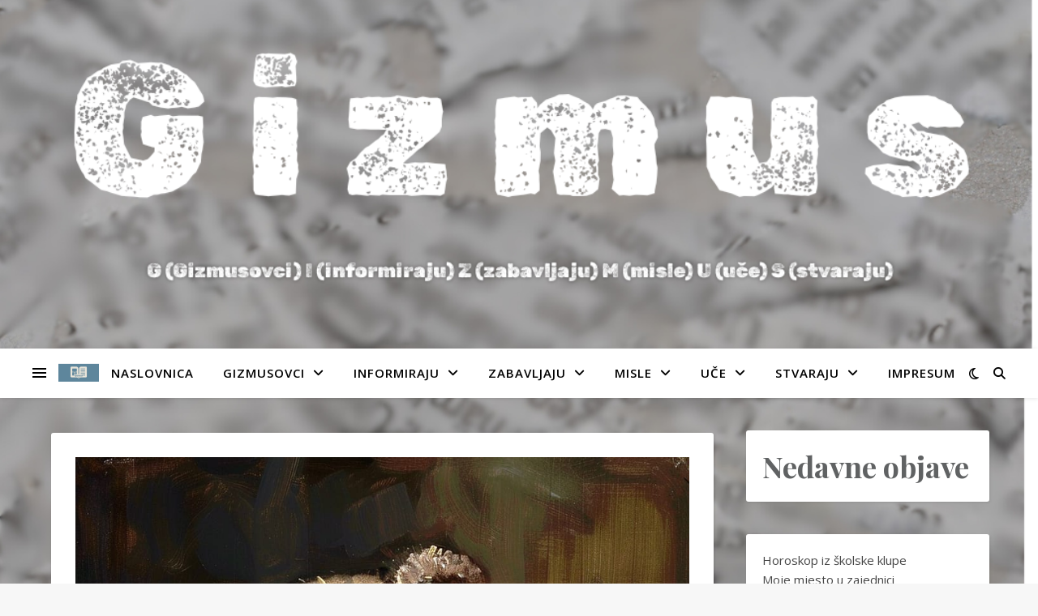

--- FILE ---
content_type: text/html; charset=UTF-8
request_url: https://gizmus.gimnazijabjelovar.hr/radijska-emisija-ukradena-djetinjstva/
body_size: 186785
content:
<!DOCTYPE html>
<html lang="hr">
<head>
	<meta charset="UTF-8">
	<meta name="viewport" content="width=device-width, initial-scale=1.0" />
	<link rel="profile" href="https://gmpg.org/xfn/11">

<title>Radijska emisija ,,Ukradena djetinjstva&quot; | Gizmus | Digitalni školski list Gimnazije Bjelovar</title>
<meta name='robots' content='max-image-preview:large' />
<link rel='dns-prefetch' href='//fonts.googleapis.com' />
<link rel="alternate" type="application/rss+xml" title="Gizmus | Digitalni školski list Gimnazije Bjelovar &raquo; Kanal" href="https://gizmus.gimnazijabjelovar.hr/feed/" />
<link rel="alternate" type="application/rss+xml" title="Gizmus | Digitalni školski list Gimnazije Bjelovar &raquo; Kanal komentara" href="https://gizmus.gimnazijabjelovar.hr/comments/feed/" />
<link rel="alternate" title="oEmbed (JSON)" type="application/json+oembed" href="https://gizmus.gimnazijabjelovar.hr/wp-json/oembed/1.0/embed?url=https%3A%2F%2Fgizmus.gimnazijabjelovar.hr%2Fradijska-emisija-ukradena-djetinjstva%2F" />
<link rel="alternate" title="oEmbed (XML)" type="text/xml+oembed" href="https://gizmus.gimnazijabjelovar.hr/wp-json/oembed/1.0/embed?url=https%3A%2F%2Fgizmus.gimnazijabjelovar.hr%2Fradijska-emisija-ukradena-djetinjstva%2F&#038;format=xml" />
<style id='wp-img-auto-sizes-contain-inline-css' type='text/css'>
img:is([sizes=auto i],[sizes^="auto," i]){contain-intrinsic-size:3000px 1500px}
/*# sourceURL=wp-img-auto-sizes-contain-inline-css */
</style>
<link rel='stylesheet' id='ts-poll-block-css-css' href='https://gizmus.gimnazijabjelovar.hr/wp-content/plugins/poll-wp/admin/css/block.css?ver=6.9' type='text/css' media='all' />
<style id='wp-emoji-styles-inline-css' type='text/css'>

	img.wp-smiley, img.emoji {
		display: inline !important;
		border: none !important;
		box-shadow: none !important;
		height: 1em !important;
		width: 1em !important;
		margin: 0 0.07em !important;
		vertical-align: -0.1em !important;
		background: none !important;
		padding: 0 !important;
	}
/*# sourceURL=wp-emoji-styles-inline-css */
</style>
<style id='wp-block-library-inline-css' type='text/css'>
:root{--wp-block-synced-color:#7a00df;--wp-block-synced-color--rgb:122,0,223;--wp-bound-block-color:var(--wp-block-synced-color);--wp-editor-canvas-background:#ddd;--wp-admin-theme-color:#007cba;--wp-admin-theme-color--rgb:0,124,186;--wp-admin-theme-color-darker-10:#006ba1;--wp-admin-theme-color-darker-10--rgb:0,107,160.5;--wp-admin-theme-color-darker-20:#005a87;--wp-admin-theme-color-darker-20--rgb:0,90,135;--wp-admin-border-width-focus:2px}@media (min-resolution:192dpi){:root{--wp-admin-border-width-focus:1.5px}}.wp-element-button{cursor:pointer}:root .has-very-light-gray-background-color{background-color:#eee}:root .has-very-dark-gray-background-color{background-color:#313131}:root .has-very-light-gray-color{color:#eee}:root .has-very-dark-gray-color{color:#313131}:root .has-vivid-green-cyan-to-vivid-cyan-blue-gradient-background{background:linear-gradient(135deg,#00d084,#0693e3)}:root .has-purple-crush-gradient-background{background:linear-gradient(135deg,#34e2e4,#4721fb 50%,#ab1dfe)}:root .has-hazy-dawn-gradient-background{background:linear-gradient(135deg,#faaca8,#dad0ec)}:root .has-subdued-olive-gradient-background{background:linear-gradient(135deg,#fafae1,#67a671)}:root .has-atomic-cream-gradient-background{background:linear-gradient(135deg,#fdd79a,#004a59)}:root .has-nightshade-gradient-background{background:linear-gradient(135deg,#330968,#31cdcf)}:root .has-midnight-gradient-background{background:linear-gradient(135deg,#020381,#2874fc)}:root{--wp--preset--font-size--normal:16px;--wp--preset--font-size--huge:42px}.has-regular-font-size{font-size:1em}.has-larger-font-size{font-size:2.625em}.has-normal-font-size{font-size:var(--wp--preset--font-size--normal)}.has-huge-font-size{font-size:var(--wp--preset--font-size--huge)}.has-text-align-center{text-align:center}.has-text-align-left{text-align:left}.has-text-align-right{text-align:right}.has-fit-text{white-space:nowrap!important}#end-resizable-editor-section{display:none}.aligncenter{clear:both}.items-justified-left{justify-content:flex-start}.items-justified-center{justify-content:center}.items-justified-right{justify-content:flex-end}.items-justified-space-between{justify-content:space-between}.screen-reader-text{border:0;clip-path:inset(50%);height:1px;margin:-1px;overflow:hidden;padding:0;position:absolute;width:1px;word-wrap:normal!important}.screen-reader-text:focus{background-color:#ddd;clip-path:none;color:#444;display:block;font-size:1em;height:auto;left:5px;line-height:normal;padding:15px 23px 14px;text-decoration:none;top:5px;width:auto;z-index:100000}html :where(.has-border-color){border-style:solid}html :where([style*=border-top-color]){border-top-style:solid}html :where([style*=border-right-color]){border-right-style:solid}html :where([style*=border-bottom-color]){border-bottom-style:solid}html :where([style*=border-left-color]){border-left-style:solid}html :where([style*=border-width]){border-style:solid}html :where([style*=border-top-width]){border-top-style:solid}html :where([style*=border-right-width]){border-right-style:solid}html :where([style*=border-bottom-width]){border-bottom-style:solid}html :where([style*=border-left-width]){border-left-style:solid}html :where(img[class*=wp-image-]){height:auto;max-width:100%}:where(figure){margin:0 0 1em}html :where(.is-position-sticky){--wp-admin--admin-bar--position-offset:var(--wp-admin--admin-bar--height,0px)}@media screen and (max-width:600px){html :where(.is-position-sticky){--wp-admin--admin-bar--position-offset:0px}}

/*# sourceURL=wp-block-library-inline-css */
</style><style id='wp-block-calendar-inline-css' type='text/css'>
.wp-block-calendar{text-align:center}.wp-block-calendar td,.wp-block-calendar th{border:1px solid;padding:.25em}.wp-block-calendar th{font-weight:400}.wp-block-calendar caption{background-color:inherit}.wp-block-calendar table{border-collapse:collapse;width:100%}.wp-block-calendar table.has-background th{background-color:inherit}.wp-block-calendar table.has-text-color th{color:inherit}.wp-block-calendar :where(table:not(.has-text-color)){color:#40464d}.wp-block-calendar :where(table:not(.has-text-color)) td,.wp-block-calendar :where(table:not(.has-text-color)) th{border-color:#ddd}:where(.wp-block-calendar table:not(.has-background) th){background:#ddd}
/*# sourceURL=https://gizmus.gimnazijabjelovar.hr/wp-includes/blocks/calendar/style.min.css */
</style>
<style id='wp-block-categories-inline-css' type='text/css'>
.wp-block-categories{box-sizing:border-box}.wp-block-categories.alignleft{margin-right:2em}.wp-block-categories.alignright{margin-left:2em}.wp-block-categories.wp-block-categories-dropdown.aligncenter{text-align:center}.wp-block-categories .wp-block-categories__label{display:block;width:100%}
/*# sourceURL=https://gizmus.gimnazijabjelovar.hr/wp-includes/blocks/categories/style.min.css */
</style>
<style id='wp-block-heading-inline-css' type='text/css'>
h1:where(.wp-block-heading).has-background,h2:where(.wp-block-heading).has-background,h3:where(.wp-block-heading).has-background,h4:where(.wp-block-heading).has-background,h5:where(.wp-block-heading).has-background,h6:where(.wp-block-heading).has-background{padding:1.25em 2.375em}h1.has-text-align-left[style*=writing-mode]:where([style*=vertical-lr]),h1.has-text-align-right[style*=writing-mode]:where([style*=vertical-rl]),h2.has-text-align-left[style*=writing-mode]:where([style*=vertical-lr]),h2.has-text-align-right[style*=writing-mode]:where([style*=vertical-rl]),h3.has-text-align-left[style*=writing-mode]:where([style*=vertical-lr]),h3.has-text-align-right[style*=writing-mode]:where([style*=vertical-rl]),h4.has-text-align-left[style*=writing-mode]:where([style*=vertical-lr]),h4.has-text-align-right[style*=writing-mode]:where([style*=vertical-rl]),h5.has-text-align-left[style*=writing-mode]:where([style*=vertical-lr]),h5.has-text-align-right[style*=writing-mode]:where([style*=vertical-rl]),h6.has-text-align-left[style*=writing-mode]:where([style*=vertical-lr]),h6.has-text-align-right[style*=writing-mode]:where([style*=vertical-rl]){rotate:180deg}
/*# sourceURL=https://gizmus.gimnazijabjelovar.hr/wp-includes/blocks/heading/style.min.css */
</style>
<style id='wp-block-image-inline-css' type='text/css'>
.wp-block-image>a,.wp-block-image>figure>a{display:inline-block}.wp-block-image img{box-sizing:border-box;height:auto;max-width:100%;vertical-align:bottom}@media not (prefers-reduced-motion){.wp-block-image img.hide{visibility:hidden}.wp-block-image img.show{animation:show-content-image .4s}}.wp-block-image[style*=border-radius] img,.wp-block-image[style*=border-radius]>a{border-radius:inherit}.wp-block-image.has-custom-border img{box-sizing:border-box}.wp-block-image.aligncenter{text-align:center}.wp-block-image.alignfull>a,.wp-block-image.alignwide>a{width:100%}.wp-block-image.alignfull img,.wp-block-image.alignwide img{height:auto;width:100%}.wp-block-image .aligncenter,.wp-block-image .alignleft,.wp-block-image .alignright,.wp-block-image.aligncenter,.wp-block-image.alignleft,.wp-block-image.alignright{display:table}.wp-block-image .aligncenter>figcaption,.wp-block-image .alignleft>figcaption,.wp-block-image .alignright>figcaption,.wp-block-image.aligncenter>figcaption,.wp-block-image.alignleft>figcaption,.wp-block-image.alignright>figcaption{caption-side:bottom;display:table-caption}.wp-block-image .alignleft{float:left;margin:.5em 1em .5em 0}.wp-block-image .alignright{float:right;margin:.5em 0 .5em 1em}.wp-block-image .aligncenter{margin-left:auto;margin-right:auto}.wp-block-image :where(figcaption){margin-bottom:1em;margin-top:.5em}.wp-block-image.is-style-circle-mask img{border-radius:9999px}@supports ((-webkit-mask-image:none) or (mask-image:none)) or (-webkit-mask-image:none){.wp-block-image.is-style-circle-mask img{border-radius:0;-webkit-mask-image:url('data:image/svg+xml;utf8,<svg viewBox="0 0 100 100" xmlns="http://www.w3.org/2000/svg"><circle cx="50" cy="50" r="50"/></svg>');mask-image:url('data:image/svg+xml;utf8,<svg viewBox="0 0 100 100" xmlns="http://www.w3.org/2000/svg"><circle cx="50" cy="50" r="50"/></svg>');mask-mode:alpha;-webkit-mask-position:center;mask-position:center;-webkit-mask-repeat:no-repeat;mask-repeat:no-repeat;-webkit-mask-size:contain;mask-size:contain}}:root :where(.wp-block-image.is-style-rounded img,.wp-block-image .is-style-rounded img){border-radius:9999px}.wp-block-image figure{margin:0}.wp-lightbox-container{display:flex;flex-direction:column;position:relative}.wp-lightbox-container img{cursor:zoom-in}.wp-lightbox-container img:hover+button{opacity:1}.wp-lightbox-container button{align-items:center;backdrop-filter:blur(16px) saturate(180%);background-color:#5a5a5a40;border:none;border-radius:4px;cursor:zoom-in;display:flex;height:20px;justify-content:center;opacity:0;padding:0;position:absolute;right:16px;text-align:center;top:16px;width:20px;z-index:100}@media not (prefers-reduced-motion){.wp-lightbox-container button{transition:opacity .2s ease}}.wp-lightbox-container button:focus-visible{outline:3px auto #5a5a5a40;outline:3px auto -webkit-focus-ring-color;outline-offset:3px}.wp-lightbox-container button:hover{cursor:pointer;opacity:1}.wp-lightbox-container button:focus{opacity:1}.wp-lightbox-container button:focus,.wp-lightbox-container button:hover,.wp-lightbox-container button:not(:hover):not(:active):not(.has-background){background-color:#5a5a5a40;border:none}.wp-lightbox-overlay{box-sizing:border-box;cursor:zoom-out;height:100vh;left:0;overflow:hidden;position:fixed;top:0;visibility:hidden;width:100%;z-index:100000}.wp-lightbox-overlay .close-button{align-items:center;cursor:pointer;display:flex;justify-content:center;min-height:40px;min-width:40px;padding:0;position:absolute;right:calc(env(safe-area-inset-right) + 16px);top:calc(env(safe-area-inset-top) + 16px);z-index:5000000}.wp-lightbox-overlay .close-button:focus,.wp-lightbox-overlay .close-button:hover,.wp-lightbox-overlay .close-button:not(:hover):not(:active):not(.has-background){background:none;border:none}.wp-lightbox-overlay .lightbox-image-container{height:var(--wp--lightbox-container-height);left:50%;overflow:hidden;position:absolute;top:50%;transform:translate(-50%,-50%);transform-origin:top left;width:var(--wp--lightbox-container-width);z-index:9999999999}.wp-lightbox-overlay .wp-block-image{align-items:center;box-sizing:border-box;display:flex;height:100%;justify-content:center;margin:0;position:relative;transform-origin:0 0;width:100%;z-index:3000000}.wp-lightbox-overlay .wp-block-image img{height:var(--wp--lightbox-image-height);min-height:var(--wp--lightbox-image-height);min-width:var(--wp--lightbox-image-width);width:var(--wp--lightbox-image-width)}.wp-lightbox-overlay .wp-block-image figcaption{display:none}.wp-lightbox-overlay button{background:none;border:none}.wp-lightbox-overlay .scrim{background-color:#fff;height:100%;opacity:.9;position:absolute;width:100%;z-index:2000000}.wp-lightbox-overlay.active{visibility:visible}@media not (prefers-reduced-motion){.wp-lightbox-overlay.active{animation:turn-on-visibility .25s both}.wp-lightbox-overlay.active img{animation:turn-on-visibility .35s both}.wp-lightbox-overlay.show-closing-animation:not(.active){animation:turn-off-visibility .35s both}.wp-lightbox-overlay.show-closing-animation:not(.active) img{animation:turn-off-visibility .25s both}.wp-lightbox-overlay.zoom.active{animation:none;opacity:1;visibility:visible}.wp-lightbox-overlay.zoom.active .lightbox-image-container{animation:lightbox-zoom-in .4s}.wp-lightbox-overlay.zoom.active .lightbox-image-container img{animation:none}.wp-lightbox-overlay.zoom.active .scrim{animation:turn-on-visibility .4s forwards}.wp-lightbox-overlay.zoom.show-closing-animation:not(.active){animation:none}.wp-lightbox-overlay.zoom.show-closing-animation:not(.active) .lightbox-image-container{animation:lightbox-zoom-out .4s}.wp-lightbox-overlay.zoom.show-closing-animation:not(.active) .lightbox-image-container img{animation:none}.wp-lightbox-overlay.zoom.show-closing-animation:not(.active) .scrim{animation:turn-off-visibility .4s forwards}}@keyframes show-content-image{0%{visibility:hidden}99%{visibility:hidden}to{visibility:visible}}@keyframes turn-on-visibility{0%{opacity:0}to{opacity:1}}@keyframes turn-off-visibility{0%{opacity:1;visibility:visible}99%{opacity:0;visibility:visible}to{opacity:0;visibility:hidden}}@keyframes lightbox-zoom-in{0%{transform:translate(calc((-100vw + var(--wp--lightbox-scrollbar-width))/2 + var(--wp--lightbox-initial-left-position)),calc(-50vh + var(--wp--lightbox-initial-top-position))) scale(var(--wp--lightbox-scale))}to{transform:translate(-50%,-50%) scale(1)}}@keyframes lightbox-zoom-out{0%{transform:translate(-50%,-50%) scale(1);visibility:visible}99%{visibility:visible}to{transform:translate(calc((-100vw + var(--wp--lightbox-scrollbar-width))/2 + var(--wp--lightbox-initial-left-position)),calc(-50vh + var(--wp--lightbox-initial-top-position))) scale(var(--wp--lightbox-scale));visibility:hidden}}
/*# sourceURL=https://gizmus.gimnazijabjelovar.hr/wp-includes/blocks/image/style.min.css */
</style>
<style id='wp-block-latest-posts-inline-css' type='text/css'>
.wp-block-latest-posts{box-sizing:border-box}.wp-block-latest-posts.alignleft{margin-right:2em}.wp-block-latest-posts.alignright{margin-left:2em}.wp-block-latest-posts.wp-block-latest-posts__list{list-style:none}.wp-block-latest-posts.wp-block-latest-posts__list li{clear:both;overflow-wrap:break-word}.wp-block-latest-posts.is-grid{display:flex;flex-wrap:wrap}.wp-block-latest-posts.is-grid li{margin:0 1.25em 1.25em 0;width:100%}@media (min-width:600px){.wp-block-latest-posts.columns-2 li{width:calc(50% - .625em)}.wp-block-latest-posts.columns-2 li:nth-child(2n){margin-right:0}.wp-block-latest-posts.columns-3 li{width:calc(33.33333% - .83333em)}.wp-block-latest-posts.columns-3 li:nth-child(3n){margin-right:0}.wp-block-latest-posts.columns-4 li{width:calc(25% - .9375em)}.wp-block-latest-posts.columns-4 li:nth-child(4n){margin-right:0}.wp-block-latest-posts.columns-5 li{width:calc(20% - 1em)}.wp-block-latest-posts.columns-5 li:nth-child(5n){margin-right:0}.wp-block-latest-posts.columns-6 li{width:calc(16.66667% - 1.04167em)}.wp-block-latest-posts.columns-6 li:nth-child(6n){margin-right:0}}:root :where(.wp-block-latest-posts.is-grid){padding:0}:root :where(.wp-block-latest-posts.wp-block-latest-posts__list){padding-left:0}.wp-block-latest-posts__post-author,.wp-block-latest-posts__post-date{display:block;font-size:.8125em}.wp-block-latest-posts__post-excerpt,.wp-block-latest-posts__post-full-content{margin-bottom:1em;margin-top:.5em}.wp-block-latest-posts__featured-image a{display:inline-block}.wp-block-latest-posts__featured-image img{height:auto;max-width:100%;width:auto}.wp-block-latest-posts__featured-image.alignleft{float:left;margin-right:1em}.wp-block-latest-posts__featured-image.alignright{float:right;margin-left:1em}.wp-block-latest-posts__featured-image.aligncenter{margin-bottom:1em;text-align:center}
/*# sourceURL=https://gizmus.gimnazijabjelovar.hr/wp-includes/blocks/latest-posts/style.min.css */
</style>
<style id='wp-block-columns-inline-css' type='text/css'>
.wp-block-columns{box-sizing:border-box;display:flex;flex-wrap:wrap!important}@media (min-width:782px){.wp-block-columns{flex-wrap:nowrap!important}}.wp-block-columns{align-items:normal!important}.wp-block-columns.are-vertically-aligned-top{align-items:flex-start}.wp-block-columns.are-vertically-aligned-center{align-items:center}.wp-block-columns.are-vertically-aligned-bottom{align-items:flex-end}@media (max-width:781px){.wp-block-columns:not(.is-not-stacked-on-mobile)>.wp-block-column{flex-basis:100%!important}}@media (min-width:782px){.wp-block-columns:not(.is-not-stacked-on-mobile)>.wp-block-column{flex-basis:0;flex-grow:1}.wp-block-columns:not(.is-not-stacked-on-mobile)>.wp-block-column[style*=flex-basis]{flex-grow:0}}.wp-block-columns.is-not-stacked-on-mobile{flex-wrap:nowrap!important}.wp-block-columns.is-not-stacked-on-mobile>.wp-block-column{flex-basis:0;flex-grow:1}.wp-block-columns.is-not-stacked-on-mobile>.wp-block-column[style*=flex-basis]{flex-grow:0}:where(.wp-block-columns){margin-bottom:1.75em}:where(.wp-block-columns.has-background){padding:1.25em 2.375em}.wp-block-column{flex-grow:1;min-width:0;overflow-wrap:break-word;word-break:break-word}.wp-block-column.is-vertically-aligned-top{align-self:flex-start}.wp-block-column.is-vertically-aligned-center{align-self:center}.wp-block-column.is-vertically-aligned-bottom{align-self:flex-end}.wp-block-column.is-vertically-aligned-stretch{align-self:stretch}.wp-block-column.is-vertically-aligned-bottom,.wp-block-column.is-vertically-aligned-center,.wp-block-column.is-vertically-aligned-top{width:100%}
/*# sourceURL=https://gizmus.gimnazijabjelovar.hr/wp-includes/blocks/columns/style.min.css */
</style>
<style id='wp-block-embed-inline-css' type='text/css'>
.wp-block-embed.alignleft,.wp-block-embed.alignright,.wp-block[data-align=left]>[data-type="core/embed"],.wp-block[data-align=right]>[data-type="core/embed"]{max-width:360px;width:100%}.wp-block-embed.alignleft .wp-block-embed__wrapper,.wp-block-embed.alignright .wp-block-embed__wrapper,.wp-block[data-align=left]>[data-type="core/embed"] .wp-block-embed__wrapper,.wp-block[data-align=right]>[data-type="core/embed"] .wp-block-embed__wrapper{min-width:280px}.wp-block-cover .wp-block-embed{min-height:240px;min-width:320px}.wp-block-embed{overflow-wrap:break-word}.wp-block-embed :where(figcaption){margin-bottom:1em;margin-top:.5em}.wp-block-embed iframe{max-width:100%}.wp-block-embed__wrapper{position:relative}.wp-embed-responsive .wp-has-aspect-ratio .wp-block-embed__wrapper:before{content:"";display:block;padding-top:50%}.wp-embed-responsive .wp-has-aspect-ratio iframe{bottom:0;height:100%;left:0;position:absolute;right:0;top:0;width:100%}.wp-embed-responsive .wp-embed-aspect-21-9 .wp-block-embed__wrapper:before{padding-top:42.85%}.wp-embed-responsive .wp-embed-aspect-18-9 .wp-block-embed__wrapper:before{padding-top:50%}.wp-embed-responsive .wp-embed-aspect-16-9 .wp-block-embed__wrapper:before{padding-top:56.25%}.wp-embed-responsive .wp-embed-aspect-4-3 .wp-block-embed__wrapper:before{padding-top:75%}.wp-embed-responsive .wp-embed-aspect-1-1 .wp-block-embed__wrapper:before{padding-top:100%}.wp-embed-responsive .wp-embed-aspect-9-16 .wp-block-embed__wrapper:before{padding-top:177.77%}.wp-embed-responsive .wp-embed-aspect-1-2 .wp-block-embed__wrapper:before{padding-top:200%}
/*# sourceURL=https://gizmus.gimnazijabjelovar.hr/wp-includes/blocks/embed/style.min.css */
</style>
<style id='wp-block-group-inline-css' type='text/css'>
.wp-block-group{box-sizing:border-box}:where(.wp-block-group.wp-block-group-is-layout-constrained){position:relative}
/*# sourceURL=https://gizmus.gimnazijabjelovar.hr/wp-includes/blocks/group/style.min.css */
</style>
<style id='wp-block-paragraph-inline-css' type='text/css'>
.is-small-text{font-size:.875em}.is-regular-text{font-size:1em}.is-large-text{font-size:2.25em}.is-larger-text{font-size:3em}.has-drop-cap:not(:focus):first-letter{float:left;font-size:8.4em;font-style:normal;font-weight:100;line-height:.68;margin:.05em .1em 0 0;text-transform:uppercase}body.rtl .has-drop-cap:not(:focus):first-letter{float:none;margin-left:.1em}p.has-drop-cap.has-background{overflow:hidden}:root :where(p.has-background){padding:1.25em 2.375em}:where(p.has-text-color:not(.has-link-color)) a{color:inherit}p.has-text-align-left[style*="writing-mode:vertical-lr"],p.has-text-align-right[style*="writing-mode:vertical-rl"]{rotate:180deg}
/*# sourceURL=https://gizmus.gimnazijabjelovar.hr/wp-includes/blocks/paragraph/style.min.css */
</style>
<style id='global-styles-inline-css' type='text/css'>
:root{--wp--preset--aspect-ratio--square: 1;--wp--preset--aspect-ratio--4-3: 4/3;--wp--preset--aspect-ratio--3-4: 3/4;--wp--preset--aspect-ratio--3-2: 3/2;--wp--preset--aspect-ratio--2-3: 2/3;--wp--preset--aspect-ratio--16-9: 16/9;--wp--preset--aspect-ratio--9-16: 9/16;--wp--preset--color--black: #000000;--wp--preset--color--cyan-bluish-gray: #abb8c3;--wp--preset--color--white: #ffffff;--wp--preset--color--pale-pink: #f78da7;--wp--preset--color--vivid-red: #cf2e2e;--wp--preset--color--luminous-vivid-orange: #ff6900;--wp--preset--color--luminous-vivid-amber: #fcb900;--wp--preset--color--light-green-cyan: #7bdcb5;--wp--preset--color--vivid-green-cyan: #00d084;--wp--preset--color--pale-cyan-blue: #8ed1fc;--wp--preset--color--vivid-cyan-blue: #0693e3;--wp--preset--color--vivid-purple: #9b51e0;--wp--preset--gradient--vivid-cyan-blue-to-vivid-purple: linear-gradient(135deg,rgb(6,147,227) 0%,rgb(155,81,224) 100%);--wp--preset--gradient--light-green-cyan-to-vivid-green-cyan: linear-gradient(135deg,rgb(122,220,180) 0%,rgb(0,208,130) 100%);--wp--preset--gradient--luminous-vivid-amber-to-luminous-vivid-orange: linear-gradient(135deg,rgb(252,185,0) 0%,rgb(255,105,0) 100%);--wp--preset--gradient--luminous-vivid-orange-to-vivid-red: linear-gradient(135deg,rgb(255,105,0) 0%,rgb(207,46,46) 100%);--wp--preset--gradient--very-light-gray-to-cyan-bluish-gray: linear-gradient(135deg,rgb(238,238,238) 0%,rgb(169,184,195) 100%);--wp--preset--gradient--cool-to-warm-spectrum: linear-gradient(135deg,rgb(74,234,220) 0%,rgb(151,120,209) 20%,rgb(207,42,186) 40%,rgb(238,44,130) 60%,rgb(251,105,98) 80%,rgb(254,248,76) 100%);--wp--preset--gradient--blush-light-purple: linear-gradient(135deg,rgb(255,206,236) 0%,rgb(152,150,240) 100%);--wp--preset--gradient--blush-bordeaux: linear-gradient(135deg,rgb(254,205,165) 0%,rgb(254,45,45) 50%,rgb(107,0,62) 100%);--wp--preset--gradient--luminous-dusk: linear-gradient(135deg,rgb(255,203,112) 0%,rgb(199,81,192) 50%,rgb(65,88,208) 100%);--wp--preset--gradient--pale-ocean: linear-gradient(135deg,rgb(255,245,203) 0%,rgb(182,227,212) 50%,rgb(51,167,181) 100%);--wp--preset--gradient--electric-grass: linear-gradient(135deg,rgb(202,248,128) 0%,rgb(113,206,126) 100%);--wp--preset--gradient--midnight: linear-gradient(135deg,rgb(2,3,129) 0%,rgb(40,116,252) 100%);--wp--preset--font-size--small: 13px;--wp--preset--font-size--medium: 20px;--wp--preset--font-size--large: 36px;--wp--preset--font-size--x-large: 42px;--wp--preset--spacing--20: 0.44rem;--wp--preset--spacing--30: 0.67rem;--wp--preset--spacing--40: 1rem;--wp--preset--spacing--50: 1.5rem;--wp--preset--spacing--60: 2.25rem;--wp--preset--spacing--70: 3.38rem;--wp--preset--spacing--80: 5.06rem;--wp--preset--shadow--natural: 6px 6px 9px rgba(0, 0, 0, 0.2);--wp--preset--shadow--deep: 12px 12px 50px rgba(0, 0, 0, 0.4);--wp--preset--shadow--sharp: 6px 6px 0px rgba(0, 0, 0, 0.2);--wp--preset--shadow--outlined: 6px 6px 0px -3px rgb(255, 255, 255), 6px 6px rgb(0, 0, 0);--wp--preset--shadow--crisp: 6px 6px 0px rgb(0, 0, 0);}:root :where(.is-layout-flow) > :first-child{margin-block-start: 0;}:root :where(.is-layout-flow) > :last-child{margin-block-end: 0;}:root :where(.is-layout-flow) > *{margin-block-start: 24px;margin-block-end: 0;}:root :where(.is-layout-constrained) > :first-child{margin-block-start: 0;}:root :where(.is-layout-constrained) > :last-child{margin-block-end: 0;}:root :where(.is-layout-constrained) > *{margin-block-start: 24px;margin-block-end: 0;}:root :where(.is-layout-flex){gap: 24px;}:root :where(.is-layout-grid){gap: 24px;}body .is-layout-flex{display: flex;}.is-layout-flex{flex-wrap: wrap;align-items: center;}.is-layout-flex > :is(*, div){margin: 0;}body .is-layout-grid{display: grid;}.is-layout-grid > :is(*, div){margin: 0;}.has-black-color{color: var(--wp--preset--color--black) !important;}.has-cyan-bluish-gray-color{color: var(--wp--preset--color--cyan-bluish-gray) !important;}.has-white-color{color: var(--wp--preset--color--white) !important;}.has-pale-pink-color{color: var(--wp--preset--color--pale-pink) !important;}.has-vivid-red-color{color: var(--wp--preset--color--vivid-red) !important;}.has-luminous-vivid-orange-color{color: var(--wp--preset--color--luminous-vivid-orange) !important;}.has-luminous-vivid-amber-color{color: var(--wp--preset--color--luminous-vivid-amber) !important;}.has-light-green-cyan-color{color: var(--wp--preset--color--light-green-cyan) !important;}.has-vivid-green-cyan-color{color: var(--wp--preset--color--vivid-green-cyan) !important;}.has-pale-cyan-blue-color{color: var(--wp--preset--color--pale-cyan-blue) !important;}.has-vivid-cyan-blue-color{color: var(--wp--preset--color--vivid-cyan-blue) !important;}.has-vivid-purple-color{color: var(--wp--preset--color--vivid-purple) !important;}.has-black-background-color{background-color: var(--wp--preset--color--black) !important;}.has-cyan-bluish-gray-background-color{background-color: var(--wp--preset--color--cyan-bluish-gray) !important;}.has-white-background-color{background-color: var(--wp--preset--color--white) !important;}.has-pale-pink-background-color{background-color: var(--wp--preset--color--pale-pink) !important;}.has-vivid-red-background-color{background-color: var(--wp--preset--color--vivid-red) !important;}.has-luminous-vivid-orange-background-color{background-color: var(--wp--preset--color--luminous-vivid-orange) !important;}.has-luminous-vivid-amber-background-color{background-color: var(--wp--preset--color--luminous-vivid-amber) !important;}.has-light-green-cyan-background-color{background-color: var(--wp--preset--color--light-green-cyan) !important;}.has-vivid-green-cyan-background-color{background-color: var(--wp--preset--color--vivid-green-cyan) !important;}.has-pale-cyan-blue-background-color{background-color: var(--wp--preset--color--pale-cyan-blue) !important;}.has-vivid-cyan-blue-background-color{background-color: var(--wp--preset--color--vivid-cyan-blue) !important;}.has-vivid-purple-background-color{background-color: var(--wp--preset--color--vivid-purple) !important;}.has-black-border-color{border-color: var(--wp--preset--color--black) !important;}.has-cyan-bluish-gray-border-color{border-color: var(--wp--preset--color--cyan-bluish-gray) !important;}.has-white-border-color{border-color: var(--wp--preset--color--white) !important;}.has-pale-pink-border-color{border-color: var(--wp--preset--color--pale-pink) !important;}.has-vivid-red-border-color{border-color: var(--wp--preset--color--vivid-red) !important;}.has-luminous-vivid-orange-border-color{border-color: var(--wp--preset--color--luminous-vivid-orange) !important;}.has-luminous-vivid-amber-border-color{border-color: var(--wp--preset--color--luminous-vivid-amber) !important;}.has-light-green-cyan-border-color{border-color: var(--wp--preset--color--light-green-cyan) !important;}.has-vivid-green-cyan-border-color{border-color: var(--wp--preset--color--vivid-green-cyan) !important;}.has-pale-cyan-blue-border-color{border-color: var(--wp--preset--color--pale-cyan-blue) !important;}.has-vivid-cyan-blue-border-color{border-color: var(--wp--preset--color--vivid-cyan-blue) !important;}.has-vivid-purple-border-color{border-color: var(--wp--preset--color--vivid-purple) !important;}.has-vivid-cyan-blue-to-vivid-purple-gradient-background{background: var(--wp--preset--gradient--vivid-cyan-blue-to-vivid-purple) !important;}.has-light-green-cyan-to-vivid-green-cyan-gradient-background{background: var(--wp--preset--gradient--light-green-cyan-to-vivid-green-cyan) !important;}.has-luminous-vivid-amber-to-luminous-vivid-orange-gradient-background{background: var(--wp--preset--gradient--luminous-vivid-amber-to-luminous-vivid-orange) !important;}.has-luminous-vivid-orange-to-vivid-red-gradient-background{background: var(--wp--preset--gradient--luminous-vivid-orange-to-vivid-red) !important;}.has-very-light-gray-to-cyan-bluish-gray-gradient-background{background: var(--wp--preset--gradient--very-light-gray-to-cyan-bluish-gray) !important;}.has-cool-to-warm-spectrum-gradient-background{background: var(--wp--preset--gradient--cool-to-warm-spectrum) !important;}.has-blush-light-purple-gradient-background{background: var(--wp--preset--gradient--blush-light-purple) !important;}.has-blush-bordeaux-gradient-background{background: var(--wp--preset--gradient--blush-bordeaux) !important;}.has-luminous-dusk-gradient-background{background: var(--wp--preset--gradient--luminous-dusk) !important;}.has-pale-ocean-gradient-background{background: var(--wp--preset--gradient--pale-ocean) !important;}.has-electric-grass-gradient-background{background: var(--wp--preset--gradient--electric-grass) !important;}.has-midnight-gradient-background{background: var(--wp--preset--gradient--midnight) !important;}.has-small-font-size{font-size: var(--wp--preset--font-size--small) !important;}.has-medium-font-size{font-size: var(--wp--preset--font-size--medium) !important;}.has-large-font-size{font-size: var(--wp--preset--font-size--large) !important;}.has-x-large-font-size{font-size: var(--wp--preset--font-size--x-large) !important;}
/*# sourceURL=global-styles-inline-css */
</style>
<style id='core-block-supports-inline-css' type='text/css'>
.wp-elements-17d9eb4426eab370e994d49f46776d11 a:where(:not(.wp-element-button)){color:#606263;}.wp-elements-d9c1a56ef984629bfdb73287ec0f9be2 a:where(:not(.wp-element-button)){color:#7e868c;}.wp-elements-655fee99a7f92566754c8484ccfe59eb a:where(:not(.wp-element-button)){color:#606263;}.wp-elements-49521756716d30349087cacb6e6c2024 a:where(:not(.wp-element-button)){color:#606263;}.wp-elements-fa7411c0414988345b8a0ed5f529082e a:where(:not(.wp-element-button)){color:#72787d;}.wp-container-core-columns-is-layout-28f84493{flex-wrap:nowrap;}
/*# sourceURL=core-block-supports-inline-css */
</style>

<style id='classic-theme-styles-inline-css' type='text/css'>
/*! This file is auto-generated */
.wp-block-button__link{color:#fff;background-color:#32373c;border-radius:9999px;box-shadow:none;text-decoration:none;padding:calc(.667em + 2px) calc(1.333em + 2px);font-size:1.125em}.wp-block-file__button{background:#32373c;color:#fff;text-decoration:none}
/*# sourceURL=/wp-includes/css/classic-themes.min.css */
</style>
<link rel='stylesheet' id='TS_POLL_public_css-css' href='https://gizmus.gimnazijabjelovar.hr/wp-content/plugins/poll-wp/public/css/ts_poll-public.css?ver=2.2.6' type='text/css' media='all' />
<link rel='stylesheet' id='ts_poll_fonts-css' href='https://gizmus.gimnazijabjelovar.hr/wp-content/plugins/poll-wp/fonts/ts_poll-fonts.css?ver=2.2.6' type='text/css' media='all' />
<link rel='stylesheet' id='ashe-style-css' href='https://gizmus.gimnazijabjelovar.hr/wp-content/themes/ashe/style.css?ver=2.234' type='text/css' media='all' />
<link rel='stylesheet' id='fontawesome-css' href='https://gizmus.gimnazijabjelovar.hr/wp-content/themes/ashe/assets/css/fontawesome.min.css?ver=6.5.1' type='text/css' media='all' />
<link rel='stylesheet' id='fontello-css' href='https://gizmus.gimnazijabjelovar.hr/wp-content/themes/ashe/assets/css/fontello.css?ver=6.9' type='text/css' media='all' />
<link rel='stylesheet' id='slick-css' href='https://gizmus.gimnazijabjelovar.hr/wp-content/themes/ashe/assets/css/slick.css?ver=6.9' type='text/css' media='all' />
<link rel='stylesheet' id='scrollbar-css' href='https://gizmus.gimnazijabjelovar.hr/wp-content/themes/ashe/assets/css/perfect-scrollbar.css?ver=6.9' type='text/css' media='all' />
<link rel='stylesheet' id='ashe-responsive-css' href='https://gizmus.gimnazijabjelovar.hr/wp-content/themes/ashe/assets/css/responsive.css?ver=1.9.7' type='text/css' media='all' />
<link rel='stylesheet' id='ashe-playfair-font-css' href='//fonts.googleapis.com/css?family=Playfair+Display%3A400%2C700&#038;ver=1.0.0' type='text/css' media='all' />
<link rel='stylesheet' id='ashe-opensans-font-css' href='//fonts.googleapis.com/css?family=Open+Sans%3A400italic%2C400%2C600italic%2C600%2C700italic%2C700&#038;ver=1.0.0' type='text/css' media='all' />
<script type="text/javascript" src="https://gizmus.gimnazijabjelovar.hr/wp-content/plugins/poll-wp/public/js/vue.js?ver=2.2.6" id="ts_poll_vue_js-js"></script>
<script type="text/javascript" src="https://gizmus.gimnazijabjelovar.hr/wp-includes/js/jquery/jquery.min.js?ver=3.7.1" id="jquery-core-js"></script>
<script type="text/javascript" src="https://gizmus.gimnazijabjelovar.hr/wp-includes/js/jquery/jquery-migrate.min.js?ver=3.4.1" id="jquery-migrate-js"></script>
<script type="text/javascript" src="https://gizmus.gimnazijabjelovar.hr/wp-content/plugins/poll-wp/public/js/ts_poll-public.js?ver=2.2.6" id="TS_POLL-js"></script>
<link rel="https://api.w.org/" href="https://gizmus.gimnazijabjelovar.hr/wp-json/" /><link rel="alternate" title="JSON" type="application/json" href="https://gizmus.gimnazijabjelovar.hr/wp-json/wp/v2/posts/1559" /><link rel="EditURI" type="application/rsd+xml" title="RSD" href="https://gizmus.gimnazijabjelovar.hr/xmlrpc.php?rsd" />
<meta name="generator" content="WordPress 6.9" />
<link rel='shortlink' href='https://gizmus.gimnazijabjelovar.hr/?p=1559' />
<meta name="google-site-verification" content="ys5ExIfSJLdSprKiE1kWk9JFJjJ_1lxvqMuLfYlx1q4" /><!-- SEO meta tags powered by SmartCrawl https://wpmudev.com/project/smartcrawl-wordpress-seo/ -->
<link rel="canonical" href="https://gizmus.gimnazijabjelovar.hr/radijska-emisija-ukradena-djetinjstva/" />
<meta name="description" content="Domovinski rat bilježi veliki broj poginule, izbjegle i prognane vukovarske djece. Emisijom ,,Ukradena djetinjstva&quot; učenici Gimnazije Bjelovar žele oda ..." />
<meta name="google-site-verification" content="ys5ExIfSJLdSprKiE1kWk9JFJjJ_1lxvqMuLfYlx1q4" />
<script type="application/ld+json">{"@context":"https:\/\/schema.org","@graph":[{"@type":"Organization","@id":"https:\/\/gizmus.gimnazijabjelovar.hr\/#schema-publishing-organization","url":"https:\/\/gizmus.gimnazijabjelovar.hr","name":"Gimnazija Bjelovar"},{"@type":"WebSite","@id":"https:\/\/gizmus.gimnazijabjelovar.hr\/#schema-website","url":"https:\/\/gizmus.gimnazijabjelovar.hr","name":"Gizmus","encoding":"UTF-8","potentialAction":{"@type":"SearchAction","target":"https:\/\/gizmus.gimnazijabjelovar.hr\/search\/{search_term_string}\/","query-input":"required name=search_term_string"}},{"@type":"BreadcrumbList","@id":"https:\/\/gizmus.gimnazijabjelovar.hr\/radijska-emisija-ukradena-djetinjstva?page&name=radijska-emisija-ukradena-djetinjstva\/#breadcrumb","itemListElement":[{"@type":"ListItem","position":1,"name":"Home","item":"https:\/\/gizmus.gimnazijabjelovar.hr"},{"@type":"ListItem","position":2,"name":"Misle","item":"https:\/\/gizmus.gimnazijabjelovar.hr\/Gizmus\/misle\/"},{"@type":"ListItem","position":3,"name":"Radijska emisija ,,Ukradena djetinjstva&#8221;"}]},{"@type":"Person","@id":"https:\/\/gizmus.gimnazijabjelovar.hr\/author\/bbmudri\/#schema-author","name":"Biljana Bari\u0161i\u0107 Mudri","url":"https:\/\/gizmus.gimnazijabjelovar.hr\/author\/bbmudri\/"},{"@type":"WebPage","@id":"https:\/\/gizmus.gimnazijabjelovar.hr\/radijska-emisija-ukradena-djetinjstva\/#schema-webpage","isPartOf":{"@id":"https:\/\/gizmus.gimnazijabjelovar.hr\/#schema-website"},"publisher":{"@id":"https:\/\/gizmus.gimnazijabjelovar.hr\/#schema-publishing-organization"},"url":"https:\/\/gizmus.gimnazijabjelovar.hr\/radijska-emisija-ukradena-djetinjstva\/"},{"@type":"Article","mainEntityOfPage":{"@id":"https:\/\/gizmus.gimnazijabjelovar.hr\/radijska-emisija-ukradena-djetinjstva\/#schema-webpage"},"author":{"@id":"https:\/\/gizmus.gimnazijabjelovar.hr\/author\/bbmudri\/#schema-author"},"publisher":{"@id":"https:\/\/gizmus.gimnazijabjelovar.hr\/#schema-publishing-organization"},"dateModified":"2025-02-18T16:43:23","datePublished":"2024-04-08T21:20:29","headline":"Radijska emisija ,,Ukradena djetinjstva\" | Gizmus | Digitalni \u0161kolski list Gimnazije Bjelovar","description":"Domovinski rat bilje\u017ei veliki broj poginule, izbjegle i prognane vukovarske djece. Emisijom ,,Ukradena djetinjstva&quot; u\u010denici Gimnazije Bjelovar \u017eele oda ...","name":"Radijska emisija ,,Ukradena djetinjstva&#8221;","image":{"@type":"ImageObject","@id":"https:\/\/gizmus.gimnazijabjelovar.hr\/radijska-emisija-ukradena-djetinjstva\/#schema-article-image","url":"https:\/\/gizmus.gimnazijabjelovar.hr\/wp-content\/uploads\/2024\/04\/IMG-20240411-WA0002-1.jpg","height":1280,"width":964},"thumbnailUrl":"https:\/\/gizmus.gimnazijabjelovar.hr\/wp-content\/uploads\/2024\/04\/IMG-20240411-WA0002-1.jpg"},{"@type":"VideoObject","name":"Ukradena djetinjstva","url":"https:\/\/youtu.be\/Mn42ZEtqNIc","thumbnail":{"@type":"ImageObject","url":"https:\/\/i.ytimg.com\/vi\/Mn42ZEtqNIc\/hqdefault.jpg","width":480,"height":360},"thumbnailUrl":"https:\/\/i.ytimg.com\/vi\/Mn42ZEtqNIc\/hqdefault.jpg","embedUrl":"https:\/\/www.youtube.com\/embed\/Mn42ZEtqNIc?feature=oembed"},{"@type":"VideoObject","name":"Natjecanje mladih Hrvatskog Crvenog kri\u017ea","url":"https:\/\/youtu.be\/3WfNx74wspM","thumbnail":{"@type":"ImageObject","url":"https:\/\/i.ytimg.com\/vi\/3WfNx74wspM\/hqdefault.jpg","width":480,"height":360},"thumbnailUrl":"https:\/\/i.ytimg.com\/vi\/3WfNx74wspM\/hqdefault.jpg","embedUrl":"https:\/\/www.youtube.com\/embed\/3WfNx74wspM?feature=oembed"},{"@type":"VideoObject","name":"Radioigra ,,Ljubavne vijesti iz povijesti''","url":"https:\/\/youtu.be\/XnVGVtTEKwU","thumbnail":{"@type":"ImageObject","url":"https:\/\/i.ytimg.com\/vi\/XnVGVtTEKwU\/hqdefault.jpg","width":480,"height":360},"thumbnailUrl":"https:\/\/i.ytimg.com\/vi\/XnVGVtTEKwU\/hqdefault.jpg","embedUrl":"https:\/\/www.youtube.com\/embed\/XnVGVtTEKwU?feature=oembed"},{"@type":"VideoObject","name":"Radijska emisija ,,#TikTokmanija''","url":"https:\/\/youtu.be\/w2Z6gWLSDMA","thumbnail":{"@type":"ImageObject","url":"https:\/\/i.ytimg.com\/vi\/w2Z6gWLSDMA\/hqdefault.jpg","width":480,"height":360},"thumbnailUrl":"https:\/\/i.ytimg.com\/vi\/w2Z6gWLSDMA\/hqdefault.jpg","embedUrl":"https:\/\/www.youtube.com\/embed\/w2Z6gWLSDMA?feature=oembed"},{"@type":"VideoObject","name":"Pametne bilje\u0161ke","url":"https:\/\/youtu.be\/A35LuNjXYDQ","thumbnail":{"@type":"ImageObject","url":"https:\/\/i.ytimg.com\/vi\/A35LuNjXYDQ\/hqdefault.jpg","width":480,"height":360},"thumbnailUrl":"https:\/\/i.ytimg.com\/vi\/A35LuNjXYDQ\/hqdefault.jpg","embedUrl":"https:\/\/www.youtube.com\/embed\/A35LuNjXYDQ?feature=oembed"},{"@type":"VideoObject","name":"No\u0107 kada su knjige o\u017eivjele","url":"https:\/\/youtu.be\/Oei-3AR7dQc","thumbnail":{"@type":"ImageObject","url":"https:\/\/i.ytimg.com\/vi\/Oei-3AR7dQc\/hqdefault.jpg","width":480,"height":360},"thumbnailUrl":"https:\/\/i.ytimg.com\/vi\/Oei-3AR7dQc\/hqdefault.jpg","embedUrl":"https:\/\/www.youtube.com\/embed\/Oei-3AR7dQc?feature=oembed"},{"@type":"VideoObject","name":"Razgovori iz \u0161kolske knji\u017enice","url":"https:\/\/youtu.be\/WU1sZZQt8z8","thumbnail":{"@type":"ImageObject","url":"https:\/\/i.ytimg.com\/vi\/WU1sZZQt8z8\/hqdefault.jpg","width":480,"height":360},"thumbnailUrl":"https:\/\/i.ytimg.com\/vi\/WU1sZZQt8z8\/hqdefault.jpg","embedUrl":"https:\/\/www.youtube.com\/embed\/WU1sZZQt8z8?feature=oembed"},{"@type":"VideoObject","name":"Solidarnost na djelu","url":"https:\/\/youtu.be\/MJPNvXOZ27c","thumbnail":{"@type":"ImageObject","url":"https:\/\/i.ytimg.com\/vi\/MJPNvXOZ27c\/hqdefault.jpg","width":480,"height":360},"thumbnailUrl":"https:\/\/i.ytimg.com\/vi\/MJPNvXOZ27c\/hqdefault.jpg","embedUrl":"https:\/\/www.youtube.com\/embed\/MJPNvXOZ27c?feature=oembed"},{"@type":"VideoObject","name":"Ostvarenje snova je dvorana nova","url":"https:\/\/youtube.com\/shorts\/YfJrYeAZSKY","thumbnail":{"@type":"ImageObject","url":"https:\/\/i.ytimg.com\/vi\/YfJrYeAZSKY\/hq2.jpg","width":480,"height":360},"thumbnailUrl":"https:\/\/i.ytimg.com\/vi\/YfJrYeAZSKY\/hq2.jpg","embedUrl":"https:\/\/www.youtube.com\/embed\/YfJrYeAZSKY?feature=oembed"}]}</script>
<meta property="og:type" content="article" />
<meta property="og:url" content="https://gizmus.gimnazijabjelovar.hr/radijska-emisija-ukradena-djetinjstva/" />
<meta property="og:title" content="Radijska emisija ,,Ukradena djetinjstva&quot; | Gizmus | Digitalni školski list Gimnazije Bjelovar" />
<meta property="og:description" content="Domovinski rat bilježi veliki broj poginule, izbjegle i prognane vukovarske djece. Emisijom ,,Ukradena djetinjstva&quot; učenici Gimnazije Bjelovar žele oda ..." />
<meta property="og:image" content="https://gizmus.gimnazijabjelovar.hr/wp-content/uploads/2024/04/IMG-20240411-WA0002-1.jpg" />
<meta property="og:image:width" content="964" />
<meta property="og:image:height" content="1280" />
<meta property="article:published_time" content="2024-04-08T21:20:29" />
<meta property="article:author" content="Uredništvo" />
<meta name="twitter:card" content="summary_large_image" />
<meta name="twitter:title" content="Radijska emisija ,,Ukradena djetinjstva&quot; | Gizmus | Digitalni školski list Gimnazije Bjelovar" />
<meta name="twitter:description" content="Domovinski rat bilježi veliki broj poginule, izbjegle i prognane vukovarske djece. Emisijom ,,Ukradena djetinjstva&quot; učenici Gimnazije Bjelovar žele oda ..." />
<meta name="twitter:image" content="https://gizmus.gimnazijabjelovar.hr/wp-content/uploads/2024/04/IMG-20240411-WA0002-1.jpg" />
<!-- /SEO -->
<style id="ashe_dynamic_css">#top-bar {background-color: #ffffff;}#top-bar a {color: #000000;}#top-bar a:hover,#top-bar li.current-menu-item > a,#top-bar li.current-menu-ancestor > a,#top-bar .sub-menu li.current-menu-item > a,#top-bar .sub-menu li.current-menu-ancestor> a {color: #ca9b52;}#top-menu .sub-menu,#top-menu .sub-menu a {background-color: #ffffff;border-color: rgba(0,0,0, 0.05);}@media screen and ( max-width: 979px ) {.top-bar-socials {float: none !important;}.top-bar-socials a {line-height: 40px !important;}}.header-logo a,.site-description {color: #111111;}.entry-header {background-color: #ffffff;}#main-nav {background-color: #ffffff;box-shadow: 0px 1px 5px rgba(0,0,0, 0.1);}#featured-links h6 {background-color: rgba(255,255,255, 0.85);color: #000000;}#main-nav a,#main-nav i,#main-nav #s {color: #000000;}.main-nav-sidebar span,.sidebar-alt-close-btn span {background-color: #000000;}#main-nav a:hover,#main-nav i:hover,#main-nav li.current-menu-item > a,#main-nav li.current-menu-ancestor > a,#main-nav .sub-menu li.current-menu-item > a,#main-nav .sub-menu li.current-menu-ancestor> a {color: #ca9b52;}.main-nav-sidebar:hover span {background-color: #ca9b52;}#main-menu .sub-menu,#main-menu .sub-menu a {background-color: #ffffff;border-color: rgba(0,0,0, 0.05);}#main-nav #s {background-color: #ffffff;}#main-nav #s::-webkit-input-placeholder { /* Chrome/Opera/Safari */color: rgba(0,0,0, 0.7);}#main-nav #s::-moz-placeholder { /* Firefox 19+ */color: rgba(0,0,0, 0.7);}#main-nav #s:-ms-input-placeholder { /* IE 10+ */color: rgba(0,0,0, 0.7);}#main-nav #s:-moz-placeholder { /* Firefox 18- */color: rgba(0,0,0, 0.7);}/* Background */.sidebar-alt,#featured-links,.main-content,.featured-slider-area,.page-content select,.page-content input,.page-content textarea {background-color: #ffffff;}/* Text */.page-content,.page-content select,.page-content input,.page-content textarea,.page-content .post-author a,.page-content .ashe-widget a,.page-content .comment-author {color: #464646;}/* Title */.page-content h1,.page-content h2,.page-content h3,.page-content h4,.page-content h5,.page-content h6,.page-content .post-title a,.page-content .author-description h4 a,.page-content .related-posts h4 a,.page-content .blog-pagination .previous-page a,.page-content .blog-pagination .next-page a,blockquote,.page-content .post-share a {color: #030303;}.page-content .post-title a:hover {color: rgba(3,3,3, 0.75);}/* Meta */.page-content .post-date,.page-content .post-comments,.page-content .post-author,.page-content [data-layout*="list"] .post-author a,.page-content .related-post-date,.page-content .comment-meta a,.page-content .author-share a,.page-content .post-tags a,.page-content .tagcloud a,.widget_categories li,.widget_archive li,.ahse-subscribe-box p,.rpwwt-post-author,.rpwwt-post-categories,.rpwwt-post-date,.rpwwt-post-comments-number {color: #a1a1a1;}.page-content input::-webkit-input-placeholder { /* Chrome/Opera/Safari */color: #a1a1a1;}.page-content input::-moz-placeholder { /* Firefox 19+ */color: #a1a1a1;}.page-content input:-ms-input-placeholder { /* IE 10+ */color: #a1a1a1;}.page-content input:-moz-placeholder { /* Firefox 18- */color: #a1a1a1;}/* Accent */a,.post-categories,.page-content .ashe-widget.widget_text a {color: #ca9b52;}/* Disable TMP.page-content .elementor a,.page-content .elementor a:hover {color: inherit;}*/.ps-container > .ps-scrollbar-y-rail > .ps-scrollbar-y {background: #ca9b52;}a:not(.header-logo-a):hover {color: rgba(202,155,82, 0.8);}blockquote {border-color: #ca9b52;}/* Selection */::-moz-selection {color: #ffffff;background: #ca9b52;}::selection {color: #ffffff;background: #ca9b52;}/* Border */.page-content .post-footer,[data-layout*="list"] .blog-grid > li,.page-content .author-description,.page-content .related-posts,.page-content .entry-comments,.page-content .ashe-widget li,.page-content #wp-calendar,.page-content #wp-calendar caption,.page-content #wp-calendar tbody td,.page-content .widget_nav_menu li a,.page-content .tagcloud a,.page-content select,.page-content input,.page-content textarea,.widget-title h2:before,.widget-title h2:after,.post-tags a,.gallery-caption,.wp-caption-text,table tr,table th,table td,pre,.category-description {border-color: #e8e8e8;}hr {background-color: #e8e8e8;}/* Buttons */.widget_search i,.widget_search #searchsubmit,.wp-block-search button,.single-navigation i,.page-content .submit,.page-content .blog-pagination.numeric a,.page-content .blog-pagination.load-more a,.page-content .ashe-subscribe-box input[type="submit"],.page-content .widget_wysija input[type="submit"],.page-content .post-password-form input[type="submit"],.page-content .wpcf7 [type="submit"] {color: #ffffff;background-color: #333333;}.single-navigation i:hover,.page-content .submit:hover,.ashe-boxed-style .page-content .submit:hover,.page-content .blog-pagination.numeric a:hover,.ashe-boxed-style .page-content .blog-pagination.numeric a:hover,.page-content .blog-pagination.numeric span,.page-content .blog-pagination.load-more a:hover,.page-content .ashe-subscribe-box input[type="submit"]:hover,.page-content .widget_wysija input[type="submit"]:hover,.page-content .post-password-form input[type="submit"]:hover,.page-content .wpcf7 [type="submit"]:hover {color: #ffffff;background-color: #ca9b52;}/* Image Overlay */.image-overlay,#infscr-loading,.page-content h4.image-overlay {color: #ffffff;background-color: rgba(73,73,73, 0.3);}.image-overlay a,.post-slider .prev-arrow,.post-slider .next-arrow,.page-content .image-overlay a,#featured-slider .slick-arrow,#featured-slider .slider-dots {color: #ffffff;}.slide-caption {background: rgba(255,255,255, 0.95);}#featured-slider .slick-active {background: #ffffff;}#page-footer,#page-footer select,#page-footer input,#page-footer textarea {background-color: #f6f6f6;color: #333333;}#page-footer,#page-footer a,#page-footer select,#page-footer input,#page-footer textarea {color: #333333;}#page-footer #s::-webkit-input-placeholder { /* Chrome/Opera/Safari */color: #333333;}#page-footer #s::-moz-placeholder { /* Firefox 19+ */color: #333333;}#page-footer #s:-ms-input-placeholder { /* IE 10+ */color: #333333;}#page-footer #s:-moz-placeholder { /* Firefox 18- */color: #333333;}/* Title */#page-footer h1,#page-footer h2,#page-footer h3,#page-footer h4,#page-footer h5,#page-footer h6 {color: #111111;}#page-footer a:hover {color: #ca9b52;}/* Border */#page-footer a,#page-footer .ashe-widget li,#page-footer #wp-calendar,#page-footer #wp-calendar caption,#page-footer #wp-calendar tbody td,#page-footer .widget_nav_menu li a,#page-footer select,#page-footer input,#page-footer textarea,#page-footer .widget-title h2:before,#page-footer .widget-title h2:after,.footer-widgets {border-color: #e0dbdb;}#page-footer hr {background-color: #e0dbdb;}.ashe-preloader-wrap {background-color: #ffffff;}@media screen and ( max-width: 768px ) {#featured-links {display: none;}}@media screen and ( max-width: 640px ) {.related-posts {display: none;}}.header-logo a {font-family: 'Open Sans';}#top-menu li a {font-family: 'Open Sans';}#main-menu li a {font-family: 'Open Sans';}#mobile-menu li,.mobile-menu-btn a {font-family: 'Open Sans';}#top-menu li a,#main-menu li a,#mobile-menu li,.mobile-menu-btn a {text-transform: uppercase;}.boxed-wrapper {max-width: 1160px;}.sidebar-alt {max-width: 370px;left: -370px; padding: 85px 35px 0px;}.sidebar-left,.sidebar-right {width: 337px;}.main-container {width: calc(100% - 337px);width: -webkit-calc(100% - 337px);}#top-bar > div,#main-nav > div,#featured-links,.main-content,.page-footer-inner,.featured-slider-area.boxed-wrapper {padding-left: 40px;padding-right: 40px;}#top-menu {float: left;}.top-bar-socials {float: right;}.entry-header {height: 500px;background-image:url(https://gizmus.gimnazijabjelovar.hr/wp-content/uploads/2026/01/cropped-Dizajn-bez-naslova-11.png);background-size: cover;}.entry-header {background-position: center center;}.logo-img {max-width: 50px;}.mini-logo a {max-width: 50px;}.header-logo a:not(.logo-img),.site-description {display: none;}#main-nav {text-align: left;}.main-nav-sidebar,.mini-logo {float: left;margin-right: 15px;}.main-nav-icons { float: right; margin-left: 15px;}#featured-links .featured-link {margin-right: 20px;}#featured-links .featured-link:last-of-type {margin-right: 0;}#featured-links .featured-link {width: calc( (100% - -20px) / 0 - 1px);width: -webkit-calc( (100% - -20px) / 0- 1px);}.featured-link:nth-child(1) .cv-inner {display: none;}.featured-link:nth-child(2) .cv-inner {display: none;}.featured-link:nth-child(3) .cv-inner {display: none;}.blog-grid > li {width: 100%;margin-bottom: 30px;}.sidebar-right {padding-left: 37px;}.post-content > p:not(.wp-block-tag-cloud):first-of-type:first-letter {font-family: "Playfair Display";font-weight: 400;float: left;margin: 0px 12px 0 0;font-size: 80px;line-height: 65px;text-align: center;}.blog-post .post-content > p:not(.wp-block-tag-cloud):first-of-type:first-letter {color: #030303;}@-moz-document url-prefix() {.post-content > p:not(.wp-block-tag-cloud):first-of-type:first-letter {margin-top: 10px !important;}}.footer-widgets > .ashe-widget {width: 30%;margin-right: 5%;}.footer-widgets > .ashe-widget:nth-child(3n+3) {margin-right: 0;}.footer-widgets > .ashe-widget:nth-child(3n+4) {clear: both;}.copyright-info {float: right;}.footer-socials {float: left;}.woocommerce div.product .stock,.woocommerce div.product p.price,.woocommerce div.product span.price,.woocommerce ul.products li.product .price,.woocommerce-Reviews .woocommerce-review__author,.woocommerce form .form-row .required,.woocommerce form .form-row.woocommerce-invalid label,.woocommerce .page-content div.product .woocommerce-tabs ul.tabs li a {color: #464646;}.woocommerce a.remove:hover {color: #464646 !important;}.woocommerce a.remove,.woocommerce .product_meta,.page-content .woocommerce-breadcrumb,.page-content .woocommerce-review-link,.page-content .woocommerce-breadcrumb a,.page-content .woocommerce-MyAccount-navigation-link a,.woocommerce .woocommerce-info:before,.woocommerce .page-content .woocommerce-result-count,.woocommerce-page .page-content .woocommerce-result-count,.woocommerce-Reviews .woocommerce-review__published-date,.woocommerce .product_list_widget .quantity,.woocommerce .widget_products .amount,.woocommerce .widget_price_filter .price_slider_amount,.woocommerce .widget_recently_viewed_products .amount,.woocommerce .widget_top_rated_products .amount,.woocommerce .widget_recent_reviews .reviewer {color: #a1a1a1;}.woocommerce a.remove {color: #a1a1a1 !important;}p.demo_store,.woocommerce-store-notice,.woocommerce span.onsale { background-color: #ca9b52;}.woocommerce .star-rating::before,.woocommerce .star-rating span::before,.woocommerce .page-content ul.products li.product .button,.page-content .woocommerce ul.products li.product .button,.page-content .woocommerce-MyAccount-navigation-link.is-active a,.page-content .woocommerce-MyAccount-navigation-link a:hover { color: #ca9b52;}.woocommerce form.login,.woocommerce form.register,.woocommerce-account fieldset,.woocommerce form.checkout_coupon,.woocommerce .woocommerce-info,.woocommerce .woocommerce-error,.woocommerce .woocommerce-message,.woocommerce .widget_shopping_cart .total,.woocommerce.widget_shopping_cart .total,.woocommerce-Reviews .comment_container,.woocommerce-cart #payment ul.payment_methods,#add_payment_method #payment ul.payment_methods,.woocommerce-checkout #payment ul.payment_methods,.woocommerce div.product .woocommerce-tabs ul.tabs::before,.woocommerce div.product .woocommerce-tabs ul.tabs::after,.woocommerce div.product .woocommerce-tabs ul.tabs li,.woocommerce .woocommerce-MyAccount-navigation-link,.select2-container--default .select2-selection--single {border-color: #e8e8e8;}.woocommerce-cart #payment,#add_payment_method #payment,.woocommerce-checkout #payment,.woocommerce .woocommerce-info,.woocommerce .woocommerce-error,.woocommerce .woocommerce-message,.woocommerce div.product .woocommerce-tabs ul.tabs li {background-color: rgba(232,232,232, 0.3);}.woocommerce-cart #payment div.payment_box::before,#add_payment_method #payment div.payment_box::before,.woocommerce-checkout #payment div.payment_box::before {border-color: rgba(232,232,232, 0.5);}.woocommerce-cart #payment div.payment_box,#add_payment_method #payment div.payment_box,.woocommerce-checkout #payment div.payment_box {background-color: rgba(232,232,232, 0.5);}.page-content .woocommerce input.button,.page-content .woocommerce a.button,.page-content .woocommerce a.button.alt,.page-content .woocommerce button.button.alt,.page-content .woocommerce input.button.alt,.page-content .woocommerce #respond input#submit.alt,.woocommerce .page-content .widget_product_search input[type="submit"],.woocommerce .page-content .woocommerce-message .button,.woocommerce .page-content a.button.alt,.woocommerce .page-content button.button.alt,.woocommerce .page-content #respond input#submit,.woocommerce .page-content .widget_price_filter .button,.woocommerce .page-content .woocommerce-message .button,.woocommerce-page .page-content .woocommerce-message .button,.woocommerce .page-content nav.woocommerce-pagination ul li a,.woocommerce .page-content nav.woocommerce-pagination ul li span {color: #ffffff;background-color: #333333;}.page-content .woocommerce input.button:hover,.page-content .woocommerce a.button:hover,.page-content .woocommerce a.button.alt:hover,.ashe-boxed-style .page-content .woocommerce a.button.alt:hover,.page-content .woocommerce button.button.alt:hover,.page-content .woocommerce input.button.alt:hover,.page-content .woocommerce #respond input#submit.alt:hover,.woocommerce .page-content .woocommerce-message .button:hover,.woocommerce .page-content a.button.alt:hover,.woocommerce .page-content button.button.alt:hover,.ashe-boxed-style.woocommerce .page-content button.button.alt:hover,.ashe-boxed-style.woocommerce .page-content #respond input#submit:hover,.woocommerce .page-content #respond input#submit:hover,.woocommerce .page-content .widget_price_filter .button:hover,.woocommerce .page-content .woocommerce-message .button:hover,.woocommerce-page .page-content .woocommerce-message .button:hover,.woocommerce .page-content nav.woocommerce-pagination ul li a:hover,.woocommerce .page-content nav.woocommerce-pagination ul li span.current {color: #ffffff;background-color: #ca9b52;}.woocommerce .page-content nav.woocommerce-pagination ul li a.prev,.woocommerce .page-content nav.woocommerce-pagination ul li a.next {color: #333333;}.woocommerce .page-content nav.woocommerce-pagination ul li a.prev:hover,.woocommerce .page-content nav.woocommerce-pagination ul li a.next:hover {color: #ca9b52;}.woocommerce .page-content nav.woocommerce-pagination ul li a.prev:after,.woocommerce .page-content nav.woocommerce-pagination ul li a.next:after {color: #ffffff;}.woocommerce .page-content nav.woocommerce-pagination ul li a.prev:hover:after,.woocommerce .page-content nav.woocommerce-pagination ul li a.next:hover:after {color: #ffffff;}.cssload-cube{background-color:#333333;width:9px;height:9px;position:absolute;margin:auto;animation:cssload-cubemove 2s infinite ease-in-out;-o-animation:cssload-cubemove 2s infinite ease-in-out;-ms-animation:cssload-cubemove 2s infinite ease-in-out;-webkit-animation:cssload-cubemove 2s infinite ease-in-out;-moz-animation:cssload-cubemove 2s infinite ease-in-out}.cssload-cube1{left:13px;top:0;animation-delay:.1s;-o-animation-delay:.1s;-ms-animation-delay:.1s;-webkit-animation-delay:.1s;-moz-animation-delay:.1s}.cssload-cube2{left:25px;top:0;animation-delay:.2s;-o-animation-delay:.2s;-ms-animation-delay:.2s;-webkit-animation-delay:.2s;-moz-animation-delay:.2s}.cssload-cube3{left:38px;top:0;animation-delay:.3s;-o-animation-delay:.3s;-ms-animation-delay:.3s;-webkit-animation-delay:.3s;-moz-animation-delay:.3s}.cssload-cube4{left:0;top:13px;animation-delay:.1s;-o-animation-delay:.1s;-ms-animation-delay:.1s;-webkit-animation-delay:.1s;-moz-animation-delay:.1s}.cssload-cube5{left:13px;top:13px;animation-delay:.2s;-o-animation-delay:.2s;-ms-animation-delay:.2s;-webkit-animation-delay:.2s;-moz-animation-delay:.2s}.cssload-cube6{left:25px;top:13px;animation-delay:.3s;-o-animation-delay:.3s;-ms-animation-delay:.3s;-webkit-animation-delay:.3s;-moz-animation-delay:.3s}.cssload-cube7{left:38px;top:13px;animation-delay:.4s;-o-animation-delay:.4s;-ms-animation-delay:.4s;-webkit-animation-delay:.4s;-moz-animation-delay:.4s}.cssload-cube8{left:0;top:25px;animation-delay:.2s;-o-animation-delay:.2s;-ms-animation-delay:.2s;-webkit-animation-delay:.2s;-moz-animation-delay:.2s}.cssload-cube9{left:13px;top:25px;animation-delay:.3s;-o-animation-delay:.3s;-ms-animation-delay:.3s;-webkit-animation-delay:.3s;-moz-animation-delay:.3s}.cssload-cube10{left:25px;top:25px;animation-delay:.4s;-o-animation-delay:.4s;-ms-animation-delay:.4s;-webkit-animation-delay:.4s;-moz-animation-delay:.4s}.cssload-cube11{left:38px;top:25px;animation-delay:.5s;-o-animation-delay:.5s;-ms-animation-delay:.5s;-webkit-animation-delay:.5s;-moz-animation-delay:.5s}.cssload-cube12{left:0;top:38px;animation-delay:.3s;-o-animation-delay:.3s;-ms-animation-delay:.3s;-webkit-animation-delay:.3s;-moz-animation-delay:.3s}.cssload-cube13{left:13px;top:38px;animation-delay:.4s;-o-animation-delay:.4s;-ms-animation-delay:.4s;-webkit-animation-delay:.4s;-moz-animation-delay:.4s}.cssload-cube14{left:25px;top:38px;animation-delay:.5s;-o-animation-delay:.5s;-ms-animation-delay:.5s;-webkit-animation-delay:.5s;-moz-animation-delay:.5s}.cssload-cube15{left:38px;top:38px;animation-delay:.6s;-o-animation-delay:.6s;-ms-animation-delay:.6s;-webkit-animation-delay:.6s;-moz-animation-delay:.6s}.cssload-spinner{margin:auto;width:49px;height:49px;position:relative}@keyframes cssload-cubemove{35%{transform:scale(0.005)}50%{transform:scale(1.7)}65%{transform:scale(0.005)}}@-o-keyframes cssload-cubemove{35%{-o-transform:scale(0.005)}50%{-o-transform:scale(1.7)}65%{-o-transform:scale(0.005)}}@-ms-keyframes cssload-cubemove{35%{-ms-transform:scale(0.005)}50%{-ms-transform:scale(1.7)}65%{-ms-transform:scale(0.005)}}@-webkit-keyframes cssload-cubemove{35%{-webkit-transform:scale(0.005)}50%{-webkit-transform:scale(1.7)}65%{-webkit-transform:scale(0.005)}}@-moz-keyframes cssload-cubemove{35%{-moz-transform:scale(0.005)}50%{-moz-transform:scale(1.7)}65%{-moz-transform:scale(0.005)}}</style><style id="ashe_theme_styles">.featured-slider-area #featured-slider,#featured-links{background:#fff;padding:30px;box-shadow:1px 1px 3px rgba(0,0,0,0.1);border-radius:3px}#featured-links{margin-top:30px}#featured-links,.featured-slider-area{margin-left:40px;margin-right:40px}#featured-links.boxed-wrapper,.featured-slider-area.boxed-wrapper{margin-left:auto;margin-right:auto}.featured-slider-area{padding-top:40px}.featured-slider-area #featured-slider .prev-arrow{left:35px}.featured-slider-area #featured-slider .next-arrow{right:35px}.featured-slider-area #featured-slider .slider-dots{bottom:35px}.main-content,.featured-slider-area{background:transparent!important}.category-description{background:#fff;padding:30px;border-bottom:0;box-shadow:1px 1px 3px rgba(0,0,0,0.1);border-radius:3px}.blog-grid .related-posts{border-bottom:0;padding-bottom:0;border-top:1px solid #e8e8e8;margin-top:30px;padding-top:40px}.post-footer{border-bottom:0;padding-bottom:0}.author-description,.comments-area,article.post,article.blog-post,.single .related-posts,.page-content article.page{background:#fff;padding:30px;box-shadow:1px 1px 3px rgba(0,0,0,0.1);margin:3px;border-radius:3px}article.blog-post.sticky{background:#efefef}.author-description{margin-top:30px}.single .related-posts{margin-top:30px}.comments-area{margin-top:30px}.sidebar-left .ashe-widget,.sidebar-right .ashe-widget{background:#fff;padding:20px;box-shadow:1px 1px 3px rgba(0,0,0,0.1);border-radius:3px}.wp-calendar-table td{padding:7px}#page-footer{background:#fff;box-shadow:1px 1px 3px rgba(0,0,0,0.1)}.featured-slider-area.boxed-wrapper,.main-content.boxed-wrapper{padding-left:0!important;padding-right:0!important}.blog-grid li:last-child{margin-bottom:0!important}[data-layout*="list"] .blog-grid>li{padding-bottom:0!important;border-bottom:0}.blog-pagination{background:#fff;margin:30px 3px 3px;padding:30px;box-shadow:1px 1px 3px rgba(0,0,0,0.1)}.blog-pagination.numeric .numeric-next-page,.blog-pagination.numeric .numeric-prev-page{top:30px}.blog-pagination.numeric .numeric-next-page{right:30px}.blog-pagination.numeric .numeric-prev-page{left:30px}main#main{background:#fff;padding:30px;margin:3px;box-shadow:1px 1px 3px rgba(0,0,0,0.1);border-radius:3px}main#main .woocommerce-pagination{margin-bottom:0}@media screen and ( max-width: 1170px){#featured-links,.featured-slider-area{margin-left:auto;margin-right:auto}.main-content{padding-left:0;padding-right:0}.page-content,#page-footer{padding:0 20px}}@media screen and ( max-width: 979px){.featured-slider-area.boxed-wrapper #featured-slider{margin-top:30px!important}.sidebar-right-wrap .sidebar-right,.sidebar-right-wrap .sidebar-left{margin-top:30px}.sidebar-right .ashe-widget:last-child{margin-bottom:0}}@media screen and (max-width: 640px){.blog-pagination.numeric .numeric-next-page,.blog-pagination.numeric .numeric-prev-page{top:20px}.featured-slider-area #featured-slider,#featured-links,.author-description,.comments-area,article.post,article.blog-post,.single .related-posts,.page-content article.page,.blog-pagination,main#main{padding:20px}.main-content{padding-top:30px;padding-bottom:30px}.ashe-widget{margin-bottom:30px}}@media screen and (max-width: 480px){.main-content{padding-left:0!important;padding-right:0!important}}</style><style type="text/css" id="custom-background-css">
body.custom-background { background-color: #f7f7f7; background-image: url("https://gizmus.gimnazijabjelovar.hr/wp-content/uploads/2026/01/Dizajn-bez-naslova-9.png"); background-position: left top; background-size: cover; background-repeat: no-repeat; background-attachment: fixed; }
</style>
	<link rel="icon" href="https://gizmus.gimnazijabjelovar.hr/wp-content/uploads/2023/05/cropped-Gizmus-1-5-32x32.png" sizes="32x32" />
<link rel="icon" href="https://gizmus.gimnazijabjelovar.hr/wp-content/uploads/2023/05/cropped-Gizmus-1-5-192x192.png" sizes="192x192" />
<link rel="apple-touch-icon" href="https://gizmus.gimnazijabjelovar.hr/wp-content/uploads/2023/05/cropped-Gizmus-1-5-180x180.png" />
<meta name="msapplication-TileImage" content="https://gizmus.gimnazijabjelovar.hr/wp-content/uploads/2023/05/cropped-Gizmus-1-5-270x270.png" />
<link rel='stylesheet' id='TS Poll_public_css-css' href='https://gizmus.gimnazijabjelovar.hr/wp-content/plugins/poll-wp/public/css/ts_poll-public.css?ver=2.2.6' type='text/css' media='all' />
<link rel='stylesheet' id='ts_poll_special_756025-css' href='https://gizmus.gimnazijabjelovar.hr/wp-content/plugins/poll-wp/public/css/ts_poll-content-special.css?ver=1768759212' type='text/css' media='all' />
<link rel='stylesheet' id='wp-email-subscription-popup-css' href='https://gizmus.gimnazijabjelovar.hr/wp-content/plugins/email-subscribe/css/wp-email-subscription-popup.css?ver=1.2.11' type='text/css' media='all' />
<link rel='stylesheet' id='subscribe-popup-css' href='https://gizmus.gimnazijabjelovar.hr/wp-content/plugins/email-subscribe/css/subscribe-popup.css?ver=1.2.11' type='text/css' media='all' />
</head>

<body class="wp-singular post-template-default single single-post postid-1559 single-format-standard custom-background wp-embed-responsive wp-theme-ashe ashe-boxed-style">
	
	<!-- Preloader -->
	
	<!-- Page Wrapper -->
	<div id="page-wrap">

		<!-- Boxed Wrapper -->
		<div id="page-header" >

		
<div id="top-bar" class="clear-fix">
	<div >
		
		
		<div class="top-bar-socials">

			
			
			
			
		</div>

	
	</div>
</div><!-- #top-bar -->


	<div class="entry-header">
		<div class="cv-outer">
		<div class="cv-inner">
			<div class="header-logo">
				
									
										<a href="https://gizmus.gimnazijabjelovar.hr/" class="header-logo-a">Gizmus | Digitalni školski list Gimnazije Bjelovar</a>
					
								
				<p class="site-description">G(izmusovci) I(nformiraju) Z(abavljaju) M(isle) U(če) S(tvaraju)</p>
				
			</div>
		</div>
		</div>
	</div>


<div id="main-nav" class="clear-fix">

	<div >	
		
		<!-- Alt Sidebar Icon -->
				<div class="main-nav-sidebar">
			<div>
				<span></span>
				<span></span>
				<span></span>
			</div>
		</div>
		
		<!-- Mini Logo -->
				<div class="mini-logo">
			<a href="https://gizmus.gimnazijabjelovar.hr/" title="Gizmus | Digitalni školski list Gimnazije Bjelovar" >
				<img src="https://gizmus.gimnazijabjelovar.hr/wp-content/uploads/2026/01/cropped-Dizajn-bez-naslova-4.png" width="1365" height="607" alt="Gizmus | Digitalni školski list Gimnazije Bjelovar">
			</a>
		</div>
		
		<!-- Icons -->
		<div class="main-nav-icons">
							<div class="dark-mode-switcher">
					<i class="fa-regular fa-moon" aria-hidden="true"></i>

									</div>
			
						<div class="main-nav-search">
				<i class="fa-solid fa-magnifying-glass"></i>
				<i class="fa-solid fa-xmark"></i>
				<form role="search" method="get" id="searchform" class="clear-fix" action="https://gizmus.gimnazijabjelovar.hr/"><input type="search" name="s" id="s" placeholder="Pretraži" data-placeholder="Upišite, a zatim pritisnite Enter ..." value="" /><i class="fa-solid fa-magnifying-glass"></i><input type="submit" id="searchsubmit" value="st" /></form>			</div>
					</div>

		<nav class="main-menu-container"><ul id="main-menu" class=""><li id="menu-item-479" class="menu-item menu-item-type-post_type menu-item-object-page menu-item-479"><a href="https://gizmus.gimnazijabjelovar.hr/naslovnica/">Naslovnica</a></li>
<li id="menu-item-502" class="menu-item menu-item-type-taxonomy menu-item-object-category menu-item-has-children menu-item-502"><a href="https://gizmus.gimnazijabjelovar.hr/Gizmus/gizmusovci/">Gizmusovci</a>
<ul class="sub-menu">
	<li id="menu-item-439" class="menu-item menu-item-type-post_type menu-item-object-post menu-item-439"><a href="https://gizmus.gimnazijabjelovar.hr/rijec-urednika/">Riječ urednika</a></li>
	<li id="menu-item-578" class="menu-item menu-item-type-taxonomy menu-item-object-category menu-item-578"><a href="https://gizmus.gimnazijabjelovar.hr/Gizmus/gizmusovci/o-nama/">O nama</a></li>
	<li id="menu-item-2335" class="menu-item menu-item-type-taxonomy menu-item-object-category menu-item-2335"><a href="https://gizmus.gimnazijabjelovar.hr/Gizmus/gizmusovci/tema-broja-prijatelji-zivotinja/">Tema broja: Prijatelji životinja</a></li>
</ul>
</li>
<li id="menu-item-503" class="menu-item menu-item-type-taxonomy menu-item-object-category menu-item-has-children menu-item-503"><a href="https://gizmus.gimnazijabjelovar.hr/Gizmus/informiraju/">Informiraju</a>
<ul class="sub-menu">
	<li id="menu-item-304" class="menu-item menu-item-type-taxonomy menu-item-object-category menu-item-304"><a href="https://gizmus.gimnazijabjelovar.hr/Gizmus/informiraju/skolske-kronike/">Školske kronike</a></li>
	<li id="menu-item-1334" class="menu-item menu-item-type-taxonomy menu-item-object-category menu-item-1334"><a href="https://gizmus.gimnazijabjelovar.hr/Gizmus/informiraju/istrazivacko-novinarstvo/">Istraživačko novinarstvo</a></li>
</ul>
</li>
<li id="menu-item-504" class="menu-item menu-item-type-taxonomy menu-item-object-category menu-item-has-children menu-item-504"><a href="https://gizmus.gimnazijabjelovar.hr/Gizmus/zabavljaju/">Zabavljaju</a>
<ul class="sub-menu">
	<li id="menu-item-440" class="menu-item menu-item-type-taxonomy menu-item-object-category menu-item-440"><a href="https://gizmus.gimnazijabjelovar.hr/Gizmus/zabavljaju/zapricavanja/">Zapričavanja</a></li>
	<li id="menu-item-307" class="menu-item menu-item-type-taxonomy menu-item-object-category menu-item-307"><a href="https://gizmus.gimnazijabjelovar.hr/Gizmus/zabavljaju/veliki-odmor/">Veliki odmor</a></li>
</ul>
</li>
<li id="menu-item-506" class="menu-item menu-item-type-taxonomy menu-item-object-category current-post-ancestor menu-item-has-children menu-item-506"><a href="https://gizmus.gimnazijabjelovar.hr/Gizmus/misle/">Misle</a>
<ul class="sub-menu">
	<li id="menu-item-1255" class="menu-item menu-item-type-taxonomy menu-item-object-category current-post-ancestor current-menu-parent current-post-parent menu-item-1255"><a href="https://gizmus.gimnazijabjelovar.hr/Gizmus/misle/skolski-mikrofon-podcast/">Školski mikrofon</a></li>
	<li id="menu-item-1249" class="menu-item menu-item-type-taxonomy menu-item-object-category menu-item-1249"><a href="https://gizmus.gimnazijabjelovar.hr/Gizmus/misle/koja-je-tvoja-vjestina-portreti-ucenika/">Koja je tvoja vještina?</a></li>
</ul>
</li>
<li id="menu-item-505" class="menu-item menu-item-type-taxonomy menu-item-object-category menu-item-has-children menu-item-505"><a href="https://gizmus.gimnazijabjelovar.hr/Gizmus/uce/">Uče</a>
<ul class="sub-menu">
	<li id="menu-item-368" class="menu-item menu-item-type-taxonomy menu-item-object-category menu-item-368"><a href="https://gizmus.gimnazijabjelovar.hr/Gizmus/uce/putovanja/">Putovanja</a></li>
	<li id="menu-item-371" class="menu-item menu-item-type-taxonomy menu-item-object-category menu-item-371"><a href="https://gizmus.gimnazijabjelovar.hr/Gizmus/uce/jeste-li-znali-ucenici-istrazuju-zanimljivosti/">Jeste li znali?</a></li>
</ul>
</li>
<li id="menu-item-507" class="menu-item menu-item-type-taxonomy menu-item-object-category menu-item-has-children menu-item-507"><a href="https://gizmus.gimnazijabjelovar.hr/Gizmus/stvaraju/">Stvaraju</a>
<ul class="sub-menu">
	<li id="menu-item-370" class="menu-item menu-item-type-taxonomy menu-item-object-category menu-item-370"><a href="https://gizmus.gimnazijabjelovar.hr/Gizmus/stvaraju/kreativa/">Kreativa</a></li>
	<li id="menu-item-1799" class="menu-item menu-item-type-taxonomy menu-item-object-category menu-item-1799"><a href="https://gizmus.gimnazijabjelovar.hr/Gizmus/stvaraju/strip-zona-stvaraju/">Strip zona</a></li>
</ul>
</li>
<li id="menu-item-591" class="menu-item menu-item-type-taxonomy menu-item-object-category menu-item-591"><a href="https://gizmus.gimnazijabjelovar.hr/Gizmus/impresum/">Impresum</a></li>
</ul></nav>
		<!-- Mobile Menu Button -->
		<span class="mobile-menu-btn">
			<i class="fa-solid fa-chevron-down"></i>		</span>

		<nav class="mobile-menu-container"><ul id="mobile-menu" class=""><li class="menu-item menu-item-type-post_type menu-item-object-page menu-item-479"><a href="https://gizmus.gimnazijabjelovar.hr/naslovnica/">Naslovnica</a></li>
<li class="menu-item menu-item-type-taxonomy menu-item-object-category menu-item-has-children menu-item-502"><a href="https://gizmus.gimnazijabjelovar.hr/Gizmus/gizmusovci/">Gizmusovci</a>
<ul class="sub-menu">
	<li class="menu-item menu-item-type-post_type menu-item-object-post menu-item-439"><a href="https://gizmus.gimnazijabjelovar.hr/rijec-urednika/">Riječ urednika</a></li>
	<li class="menu-item menu-item-type-taxonomy menu-item-object-category menu-item-578"><a href="https://gizmus.gimnazijabjelovar.hr/Gizmus/gizmusovci/o-nama/">O nama</a></li>
	<li class="menu-item menu-item-type-taxonomy menu-item-object-category menu-item-2335"><a href="https://gizmus.gimnazijabjelovar.hr/Gizmus/gizmusovci/tema-broja-prijatelji-zivotinja/">Tema broja: Prijatelji životinja</a></li>
</ul>
</li>
<li class="menu-item menu-item-type-taxonomy menu-item-object-category menu-item-has-children menu-item-503"><a href="https://gizmus.gimnazijabjelovar.hr/Gizmus/informiraju/">Informiraju</a>
<ul class="sub-menu">
	<li class="menu-item menu-item-type-taxonomy menu-item-object-category menu-item-304"><a href="https://gizmus.gimnazijabjelovar.hr/Gizmus/informiraju/skolske-kronike/">Školske kronike</a></li>
	<li class="menu-item menu-item-type-taxonomy menu-item-object-category menu-item-1334"><a href="https://gizmus.gimnazijabjelovar.hr/Gizmus/informiraju/istrazivacko-novinarstvo/">Istraživačko novinarstvo</a></li>
</ul>
</li>
<li class="menu-item menu-item-type-taxonomy menu-item-object-category menu-item-has-children menu-item-504"><a href="https://gizmus.gimnazijabjelovar.hr/Gizmus/zabavljaju/">Zabavljaju</a>
<ul class="sub-menu">
	<li class="menu-item menu-item-type-taxonomy menu-item-object-category menu-item-440"><a href="https://gizmus.gimnazijabjelovar.hr/Gizmus/zabavljaju/zapricavanja/">Zapričavanja</a></li>
	<li class="menu-item menu-item-type-taxonomy menu-item-object-category menu-item-307"><a href="https://gizmus.gimnazijabjelovar.hr/Gizmus/zabavljaju/veliki-odmor/">Veliki odmor</a></li>
</ul>
</li>
<li class="menu-item menu-item-type-taxonomy menu-item-object-category current-post-ancestor menu-item-has-children menu-item-506"><a href="https://gizmus.gimnazijabjelovar.hr/Gizmus/misle/">Misle</a>
<ul class="sub-menu">
	<li class="menu-item menu-item-type-taxonomy menu-item-object-category current-post-ancestor current-menu-parent current-post-parent menu-item-1255"><a href="https://gizmus.gimnazijabjelovar.hr/Gizmus/misle/skolski-mikrofon-podcast/">Školski mikrofon</a></li>
	<li class="menu-item menu-item-type-taxonomy menu-item-object-category menu-item-1249"><a href="https://gizmus.gimnazijabjelovar.hr/Gizmus/misle/koja-je-tvoja-vjestina-portreti-ucenika/">Koja je tvoja vještina?</a></li>
</ul>
</li>
<li class="menu-item menu-item-type-taxonomy menu-item-object-category menu-item-has-children menu-item-505"><a href="https://gizmus.gimnazijabjelovar.hr/Gizmus/uce/">Uče</a>
<ul class="sub-menu">
	<li class="menu-item menu-item-type-taxonomy menu-item-object-category menu-item-368"><a href="https://gizmus.gimnazijabjelovar.hr/Gizmus/uce/putovanja/">Putovanja</a></li>
	<li class="menu-item menu-item-type-taxonomy menu-item-object-category menu-item-371"><a href="https://gizmus.gimnazijabjelovar.hr/Gizmus/uce/jeste-li-znali-ucenici-istrazuju-zanimljivosti/">Jeste li znali?</a></li>
</ul>
</li>
<li class="menu-item menu-item-type-taxonomy menu-item-object-category menu-item-has-children menu-item-507"><a href="https://gizmus.gimnazijabjelovar.hr/Gizmus/stvaraju/">Stvaraju</a>
<ul class="sub-menu">
	<li class="menu-item menu-item-type-taxonomy menu-item-object-category menu-item-370"><a href="https://gizmus.gimnazijabjelovar.hr/Gizmus/stvaraju/kreativa/">Kreativa</a></li>
	<li class="menu-item menu-item-type-taxonomy menu-item-object-category menu-item-1799"><a href="https://gizmus.gimnazijabjelovar.hr/Gizmus/stvaraju/strip-zona-stvaraju/">Strip zona</a></li>
</ul>
</li>
<li class="menu-item menu-item-type-taxonomy menu-item-object-category menu-item-591"><a href="https://gizmus.gimnazijabjelovar.hr/Gizmus/impresum/">Impresum</a></li>
 </ul></nav>
	</div>

</div><!-- #main-nav -->

		</div><!-- .boxed-wrapper -->

		<!-- Page Content -->
		<div class="page-content">

			
			
<div class="sidebar-alt-wrap">
	<div class="sidebar-alt-close image-overlay"></div>
	<aside class="sidebar-alt">

		<div class="sidebar-alt-close-btn">
			<span></span>
			<span></span>
		</div>

		<div id="block-37" class="ashe-widget widget_block widget_categories"><ul class="wp-block-categories-list wp-block-categories">	<li class="cat-item cat-item-121"><a href="https://gizmus.gimnazijabjelovar.hr/Gizmus/gizmusovci/">Gizmusovci</a>
</li>
	<li class="cat-item cat-item-161"><a href="https://gizmus.gimnazijabjelovar.hr/Gizmus/impresum/">Impresum</a>
</li>
	<li class="cat-item cat-item-122"><a href="https://gizmus.gimnazijabjelovar.hr/Gizmus/informiraju/">Informiraju</a>
</li>
	<li class="cat-item cat-item-251"><a href="https://gizmus.gimnazijabjelovar.hr/Gizmus/informiraju/istrazivacko-novinarstvo/">Istraživačko novinarstvo</a>
</li>
	<li class="cat-item cat-item-95"><a href="https://gizmus.gimnazijabjelovar.hr/Gizmus/uce/jeste-li-znali-ucenici-istrazuju-zanimljivosti/">Jeste li znali?</a>
</li>
	<li class="cat-item cat-item-243"><a href="https://gizmus.gimnazijabjelovar.hr/Gizmus/misle/koja-je-tvoja-vjestina-portreti-ucenika/">Koja je tvoja vještina?</a>
</li>
	<li class="cat-item cat-item-93"><a href="https://gizmus.gimnazijabjelovar.hr/Gizmus/stvaraju/kreativa/">Kreativa</a>
</li>
	<li class="cat-item cat-item-15"><a href="https://gizmus.gimnazijabjelovar.hr/Gizmus/gizmusovci/o-nama/">O nama</a>
</li>
	<li class="cat-item cat-item-92"><a href="https://gizmus.gimnazijabjelovar.hr/Gizmus/uce/putovanja/">Putovanja</a>
</li>
	<li class="cat-item cat-item-115"><a href="https://gizmus.gimnazijabjelovar.hr/Gizmus/gizmusovci/rijec-urednika/">Riječ urednika</a>
</li>
	<li class="cat-item cat-item-17"><a href="https://gizmus.gimnazijabjelovar.hr/Gizmus/informiraju/skolske-kronike/">Školske kronike</a>
</li>
	<li class="cat-item cat-item-246"><a href="https://gizmus.gimnazijabjelovar.hr/Gizmus/misle/skolski-mikrofon-podcast/">Školski mikrofon</a>
</li>
	<li class="cat-item cat-item-306"><a href="https://gizmus.gimnazijabjelovar.hr/Gizmus/stvaraju/strip-zona-stvaraju/">Strip zona</a>
</li>
	<li class="cat-item cat-item-370"><a href="https://gizmus.gimnazijabjelovar.hr/Gizmus/gizmusovci/tema-broja-prijatelji-zivotinja/">Tema broja: Prijatelji životinja</a>
</li>
	<li class="cat-item cat-item-125"><a href="https://gizmus.gimnazijabjelovar.hr/Gizmus/uce/">Uče</a>
</li>
	<li class="cat-item cat-item-1"><a href="https://gizmus.gimnazijabjelovar.hr/Gizmus/uncategorized/">Uncategorized</a>
</li>
	<li class="cat-item cat-item-18"><a href="https://gizmus.gimnazijabjelovar.hr/Gizmus/zabavljaju/veliki-odmor/">Veliki odmor</a>
</li>
	<li class="cat-item cat-item-119"><a href="https://gizmus.gimnazijabjelovar.hr/Gizmus/zabavljaju/zapricavanja/">Zapričavanja</a>
</li>
</ul></div>		
	</aside>
</div>
<!-- Page Content -->
<div class="main-content clear-fix boxed-wrapper" data-sidebar-sticky="">


	
<div class="sidebar-alt-wrap">
	<div class="sidebar-alt-close image-overlay"></div>
	<aside class="sidebar-alt">

		<div class="sidebar-alt-close-btn">
			<span></span>
			<span></span>
		</div>

		<div id="block-37" class="ashe-widget widget_block widget_categories"><ul class="wp-block-categories-list wp-block-categories">	<li class="cat-item cat-item-121"><a href="https://gizmus.gimnazijabjelovar.hr/Gizmus/gizmusovci/">Gizmusovci</a>
</li>
	<li class="cat-item cat-item-161"><a href="https://gizmus.gimnazijabjelovar.hr/Gizmus/impresum/">Impresum</a>
</li>
	<li class="cat-item cat-item-122"><a href="https://gizmus.gimnazijabjelovar.hr/Gizmus/informiraju/">Informiraju</a>
</li>
	<li class="cat-item cat-item-251"><a href="https://gizmus.gimnazijabjelovar.hr/Gizmus/informiraju/istrazivacko-novinarstvo/">Istraživačko novinarstvo</a>
</li>
	<li class="cat-item cat-item-95"><a href="https://gizmus.gimnazijabjelovar.hr/Gizmus/uce/jeste-li-znali-ucenici-istrazuju-zanimljivosti/">Jeste li znali?</a>
</li>
	<li class="cat-item cat-item-243"><a href="https://gizmus.gimnazijabjelovar.hr/Gizmus/misle/koja-je-tvoja-vjestina-portreti-ucenika/">Koja je tvoja vještina?</a>
</li>
	<li class="cat-item cat-item-93"><a href="https://gizmus.gimnazijabjelovar.hr/Gizmus/stvaraju/kreativa/">Kreativa</a>
</li>
	<li class="cat-item cat-item-15"><a href="https://gizmus.gimnazijabjelovar.hr/Gizmus/gizmusovci/o-nama/">O nama</a>
</li>
	<li class="cat-item cat-item-92"><a href="https://gizmus.gimnazijabjelovar.hr/Gizmus/uce/putovanja/">Putovanja</a>
</li>
	<li class="cat-item cat-item-115"><a href="https://gizmus.gimnazijabjelovar.hr/Gizmus/gizmusovci/rijec-urednika/">Riječ urednika</a>
</li>
	<li class="cat-item cat-item-17"><a href="https://gizmus.gimnazijabjelovar.hr/Gizmus/informiraju/skolske-kronike/">Školske kronike</a>
</li>
	<li class="cat-item cat-item-246"><a href="https://gizmus.gimnazijabjelovar.hr/Gizmus/misle/skolski-mikrofon-podcast/">Školski mikrofon</a>
</li>
	<li class="cat-item cat-item-306"><a href="https://gizmus.gimnazijabjelovar.hr/Gizmus/stvaraju/strip-zona-stvaraju/">Strip zona</a>
</li>
	<li class="cat-item cat-item-370"><a href="https://gizmus.gimnazijabjelovar.hr/Gizmus/gizmusovci/tema-broja-prijatelji-zivotinja/">Tema broja: Prijatelji životinja</a>
</li>
	<li class="cat-item cat-item-125"><a href="https://gizmus.gimnazijabjelovar.hr/Gizmus/uce/">Uče</a>
</li>
	<li class="cat-item cat-item-1"><a href="https://gizmus.gimnazijabjelovar.hr/Gizmus/uncategorized/">Uncategorized</a>
</li>
	<li class="cat-item cat-item-18"><a href="https://gizmus.gimnazijabjelovar.hr/Gizmus/zabavljaju/veliki-odmor/">Veliki odmor</a>
</li>
	<li class="cat-item cat-item-119"><a href="https://gizmus.gimnazijabjelovar.hr/Gizmus/zabavljaju/zapricavanja/">Zapričavanja</a>
</li>
</ul></div>		
	</aside>
</div>
	<!-- Main Container -->
	<div class="main-container">

		
<article id="post-1559" class="blog-post ashe-dropcaps post-1559 post type-post status-publish format-standard has-post-thumbnail hentry category-skolski-mikrofon-podcast tag-radijska-emisija tag-ukradena-djetinjstva">

	



		<div class="post-media">
		<img width="964" height="1280" src="https://gizmus.gimnazijabjelovar.hr/wp-content/uploads/2024/04/IMG-20240411-WA0002-1.jpg" class="attachment-ashe-full-thumbnail size-ashe-full-thumbnail wp-post-image" alt="" decoding="async" fetchpriority="high" srcset="https://gizmus.gimnazijabjelovar.hr/wp-content/uploads/2024/04/IMG-20240411-WA0002-1.jpg 964w, https://gizmus.gimnazijabjelovar.hr/wp-content/uploads/2024/04/IMG-20240411-WA0002-1-226x300.jpg 226w, https://gizmus.gimnazijabjelovar.hr/wp-content/uploads/2024/04/IMG-20240411-WA0002-1-771x1024.jpg 771w, https://gizmus.gimnazijabjelovar.hr/wp-content/uploads/2024/04/IMG-20240411-WA0002-1-768x1020.jpg 768w" sizes="(max-width: 964px) 100vw, 964px" />	</div>
	
	<header class="post-header">

		<div class="post-categories"><a href="https://gizmus.gimnazijabjelovar.hr/Gizmus/misle/skolski-mikrofon-podcast/" rel="category tag">Školski mikrofon</a> </div>
				<h1 class="post-title">Radijska emisija ,,Ukradena djetinjstva&#8221;</h1>
		
				<div class="post-meta clear-fix">

							<span class="post-date">8 travnja, 2024</span>
						
			<span class="meta-sep">/</span>
			
			
		</div>
		
	</header>

	<div class="post-content">

		
<p>Domovinski rat bilježi veliki broj poginule, izbjegle i prognane vukovarske djece. Emisijom ,,Ukradena djetinjstva&#8221; učenici Gimnazije Bjelovar žele odati počast najnedužnijim žrtvama rata, osvijestiti slušatelje o prekinutim djetinjstvima malih Vukovaraca, razviti suosjećanje s patnjama ugroženih te ukazati na prave životne vrijednosti.</p>



<p>U radijskoj emisiji sudjelovali su školski novinari: Petra Eri (1. b), Marla Pinjuh (1. b), Mia Matković (3. e), Ivan Zrilić (4. e), Leon Klemše (3. d). U emisiji su sudjelovali učenici 4. a razreda, profesorica Željka Holjević, prognanica iz Vukovara Ljiljana Kolonić i Ana Galović, autorica knjige Mama, ne vidim nebo.</p>



<p>Radijsku emisiju ,,Ukradena djetinjstva&#8221; školski novinari su prijavili na smotru LiDraNo te su predloženi za državnu smotru LiDraNa.</p>



<figure class="wp-block-embed is-type-video is-provider-youtube wp-block-embed-youtube wp-embed-aspect-16-9 wp-has-aspect-ratio"><div class="wp-block-embed__wrapper">
<iframe title="Ukradena djetinjstva" width="960" height="540" src="https://www.youtube.com/embed/Mn42ZEtqNIc?feature=oembed" frameborder="0" allow="accelerometer; autoplay; clipboard-write; encrypted-media; gyroscope; picture-in-picture; web-share" referrerpolicy="strict-origin-when-cross-origin" allowfullscreen></iframe>
</div></figure>



<p></p>



<figure class="wp-block-image size-large"><img decoding="async" width="1024" height="576" src="https://gizmus.gimnazijabjelovar.hr/wp-content/uploads/2024/02/Dark-Podcast-Live-Intro-YouTube-1024x576.jpg" alt="" class="wp-image-1461" srcset="https://gizmus.gimnazijabjelovar.hr/wp-content/uploads/2024/02/Dark-Podcast-Live-Intro-YouTube-1024x576.jpg 1024w, https://gizmus.gimnazijabjelovar.hr/wp-content/uploads/2024/02/Dark-Podcast-Live-Intro-YouTube-300x169.jpg 300w, https://gizmus.gimnazijabjelovar.hr/wp-content/uploads/2024/02/Dark-Podcast-Live-Intro-YouTube-768x432.jpg 768w, https://gizmus.gimnazijabjelovar.hr/wp-content/uploads/2024/02/Dark-Podcast-Live-Intro-YouTube-1536x864.jpg 1536w, https://gizmus.gimnazijabjelovar.hr/wp-content/uploads/2024/02/Dark-Podcast-Live-Intro-YouTube-1140x641.jpg 1140w, https://gizmus.gimnazijabjelovar.hr/wp-content/uploads/2024/02/Dark-Podcast-Live-Intro-YouTube.jpg 1920w" sizes="(max-width: 1024px) 100vw, 1024px" /></figure>
	</div>

	<footer class="post-footer">

		<div class="post-tags"><a href="https://gizmus.gimnazijabjelovar.hr/Gizmus/radijska-emisija/" rel="tag">radijska emisija</a><a href="https://gizmus.gimnazijabjelovar.hr/Gizmus/ukradena-djetinjstva/" rel="tag">Ukradena djetinjstva</a></div>
				<span class="post-author">Po&nbsp;<a href="https://gizmus.gimnazijabjelovar.hr/author/bbmudri/" title="Objave od: Uredništvo" rel="author">Uredništvo</a></span>
		
				
	</footer>


</article>
<!-- Previous Post -->
<a href="https://gizmus.gimnazijabjelovar.hr/videofilm-virtualni-labirint/" title="Videofilm ,,Virtualni labirint&quot;" class="single-navigation previous-post">
	<img width="75" height="75" src="https://gizmus.gimnazijabjelovar.hr/wp-content/uploads/2024/04/woman-3236059_1280-75x75.jpg" class="attachment-ashe-single-navigation size-ashe-single-navigation wp-post-image" alt="" decoding="async" loading="lazy" srcset="https://gizmus.gimnazijabjelovar.hr/wp-content/uploads/2024/04/woman-3236059_1280-75x75.jpg 75w, https://gizmus.gimnazijabjelovar.hr/wp-content/uploads/2024/04/woman-3236059_1280-150x150.jpg 150w, https://gizmus.gimnazijabjelovar.hr/wp-content/uploads/2024/04/woman-3236059_1280-300x300.jpg 300w" sizes="auto, (max-width: 75px) 100vw, 75px" />	<i class="fa-solid fa-angle-right"></i>
</a>

<!-- Next Post -->
<a href="https://gizmus.gimnazijabjelovar.hr/po-reflektorima-hrt-a-i-u-gostima-jedne-knjizevnice/" title="Pod reflektorima HRT-a i u gostima jedne književnice" class="single-navigation next-post">
	<img width="75" height="75" src="https://gizmus.gimnazijabjelovar.hr/wp-content/uploads/2024/04/IMG-20240327-WA0029-1-75x75.jpg" class="attachment-ashe-single-navigation size-ashe-single-navigation wp-post-image" alt="" decoding="async" loading="lazy" srcset="https://gizmus.gimnazijabjelovar.hr/wp-content/uploads/2024/04/IMG-20240327-WA0029-1-75x75.jpg 75w, https://gizmus.gimnazijabjelovar.hr/wp-content/uploads/2024/04/IMG-20240327-WA0029-1-150x150.jpg 150w, https://gizmus.gimnazijabjelovar.hr/wp-content/uploads/2024/04/IMG-20240327-WA0029-1-300x300.jpg 300w" sizes="auto, (max-width: 75px) 100vw, 75px" />	<i class="fa-solid fa-angle-left"></i>
</a>

			<div class="related-posts">
				<h3>Moglo bi Vam se svidjeti</h3>

				
					<section>
						<a href="https://gizmus.gimnazijabjelovar.hr/podcast-govorimo-donorski-nada-u-novi-zivot/"><img width="500" height="330" src="https://gizmus.gimnazijabjelovar.hr/wp-content/uploads/2024/11/heart-6873709_1280-500x330.jpg" class="attachment-ashe-grid-thumbnail size-ashe-grid-thumbnail wp-post-image" alt="" decoding="async" loading="lazy" /></a>
						<h4><a href="https://gizmus.gimnazijabjelovar.hr/podcast-govorimo-donorski-nada-u-novi-zivot/">Podcast &#8211; Govorimo donorski: nada u novi život</a></h4>
						<span class="related-post-date">8 studenoga, 2024</span>
					</section>

				
					<section>
						<a href="https://gizmus.gimnazijabjelovar.hr/podcast-solidarnost-na-djelu/"><img width="272" height="330" src="https://gizmus.gimnazijabjelovar.hr/wp-content/uploads/2025/10/IMG-20251029-WA0004-e1767950323399-272x330.jpg" class="attachment-ashe-grid-thumbnail size-ashe-grid-thumbnail wp-post-image" alt="" decoding="async" loading="lazy" /></a>
						<h4><a href="https://gizmus.gimnazijabjelovar.hr/podcast-solidarnost-na-djelu/">Podcast ,,Solidarnost na djelu&#8221;</a></h4>
						<span class="related-post-date">25 listopada, 2025</span>
					</section>

				
					<section>
						<a href="https://gizmus.gimnazijabjelovar.hr/dokumentarni-film-tragovima-bjelovarskih-zidova/"><img width="500" height="330" src="https://gizmus.gimnazijabjelovar.hr/wp-content/uploads/2025/02/Tragovima-bjelovarskih-Zidova-500x330.png" class="attachment-ashe-grid-thumbnail size-ashe-grid-thumbnail wp-post-image" alt="" decoding="async" loading="lazy" /></a>
						<h4><a href="https://gizmus.gimnazijabjelovar.hr/dokumentarni-film-tragovima-bjelovarskih-zidova/">Dokumentarni film &#8211; Tragovima bjelovarskih Židova</a></h4>
						<span class="related-post-date">13 veljače, 2025</span>
					</section>

				
				<div class="clear-fix"></div>
			</div>

			
	</div><!-- .main-container -->


	
<div class="sidebar-right-wrap">
	<aside class="sidebar-right">
		<div id="block-33" class="ashe-widget widget_block">
<h2 class="wp-block-heading has-text-color has-link-color wp-elements-17d9eb4426eab370e994d49f46776d11" style="color:#606263"><strong>Nedavne objave</strong></h2>
</div><div id="block-3" class="ashe-widget widget_block">
<div class="wp-block-group"><div class="wp-block-group__inner-container is-layout-flow wp-block-group-is-layout-flow"><ul style="color:#7e868c;" class="wp-block-latest-posts__list has-link-color wp-elements-d9c1a56ef984629bfdb73287ec0f9be2 wp-block-latest-posts has-text-color"><li><a class="wp-block-latest-posts__post-title" href="https://gizmus.gimnazijabjelovar.hr/horoskop-iz-skolske-klupe/">Horoskop iz školske klupe</a></li>
<li><a class="wp-block-latest-posts__post-title" href="https://gizmus.gimnazijabjelovar.hr/moje-mjesto-u-zajednici/">Moje mjesto u zajednici</a></li>
<li><a class="wp-block-latest-posts__post-title" href="https://gizmus.gimnazijabjelovar.hr/blagdanska-atmosfera-u-skoli/">Blagdanska atmosfera u školi</a></li>
<li><a class="wp-block-latest-posts__post-title" href="https://gizmus.gimnazijabjelovar.hr/podcast-bozicni-obicaji/">Podcast „Božićni običaji”</a></li>
<li><a class="wp-block-latest-posts__post-title" href="https://gizmus.gimnazijabjelovar.hr/stedry-den-a-vanoce-badnjak-i-bozic/">Štědrý den a Vánoce (Badnjak i Božić)</a></li>
</ul></div></div>
</div><div id="block-68" class="ashe-widget widget_block">
<h2 class="wp-block-heading has-text-color has-link-color wp-elements-655fee99a7f92566754c8484ccfe59eb" style="color:#606263"><strong>Školski mikrofon</strong></h2>
</div><div id="block-64" class="ashe-widget widget_block">
<figure class="wp-block-embed is-type-video is-provider-youtube wp-block-embed-youtube wp-embed-aspect-16-9 wp-has-aspect-ratio"><div class="wp-block-embed__wrapper">
<iframe loading="lazy" title="Božićni običaji" width="960" height="540" src="https://www.youtube.com/embed/d6AceeDiFfY?feature=oembed" frameborder="0" allow="accelerometer; autoplay; clipboard-write; encrypted-media; gyroscope; picture-in-picture; web-share" referrerpolicy="strict-origin-when-cross-origin" allowfullscreen></iframe>
</div></figure>
</div><div id="block-60" class="ashe-widget widget_block">
<figure class="wp-block-embed is-type-video is-provider-youtube wp-block-embed-youtube wp-embed-aspect-16-9 wp-has-aspect-ratio"><div class="wp-block-embed__wrapper">
 <iframe loading="lazy" title="Razgovori iz školske knjižnice" width="960" height="540" src="https://www.youtube.com/embed/WU1sZZQt8z8?feature=oembed" frameborder="0" allow="accelerometer; autoplay; clipboard-write; encrypted-media; gyroscope; picture-in-picture; web-share" referrerpolicy="strict-origin-when-cross-origin" allowfullscreen></iframe>
</div></figure>
</div><div id="block-59" class="ashe-widget widget_block">
<figure class="wp-block-embed is-type-video is-provider-youtube wp-block-embed-youtube wp-embed-aspect-16-9 wp-has-aspect-ratio"><div class="wp-block-embed__wrapper">
 <iframe loading="lazy" title="Noć kada su knjige oživjele" width="960" height="540" src="https://www.youtube.com/embed/Oei-3AR7dQc?feature=oembed" frameborder="0" allow="accelerometer; autoplay; clipboard-write; encrypted-media; gyroscope; picture-in-picture; web-share" referrerpolicy="strict-origin-when-cross-origin" allowfullscreen></iframe>
</div></figure>
</div><div id="block-61" class="ashe-widget widget_block">
<figure class="wp-block-embed is-type-video is-provider-youtube wp-block-embed-youtube wp-embed-aspect-16-9 wp-has-aspect-ratio"><div class="wp-block-embed__wrapper">
<iframe loading="lazy" title="Solidarnost na djelu" width="960" height="540" src="https://www.youtube.com/embed/MJPNvXOZ27c?feature=oembed" frameborder="0" allow="accelerometer; autoplay; clipboard-write; encrypted-media; gyroscope; picture-in-picture; web-share" referrerpolicy="strict-origin-when-cross-origin" allowfullscreen></iframe>
</div></figure>
</div><div id="block-54" class="ashe-widget widget_block">
<figure class="wp-block-embed is-type-video is-provider-youtube wp-block-embed-youtube wp-embed-aspect-16-9 wp-has-aspect-ratio"><div class="wp-block-embed__wrapper">
<iframe loading="lazy" title="Tragovima bjelovarskih Židova" width="960" height="540" src="https://www.youtube.com/embed/K0nLlH4ay-E?feature=oembed" frameborder="0" allow="accelerometer; autoplay; clipboard-write; encrypted-media; gyroscope; picture-in-picture; web-share" referrerpolicy="strict-origin-when-cross-origin" allowfullscreen></iframe>
</div></figure>
</div><div id="block-70" class="ashe-widget widget_block">
<h2 class="wp-block-heading has-text-color has-link-color wp-elements-49521756716d30349087cacb6e6c2024" style="color:#606263;font-style:normal;font-weight:700">Ostvarenje snova je dvorana nova</h2>
</div><div id="block-71" class="ashe-widget widget_block">
<figure class="wp-block-embed is-type-video is-provider-youtube wp-block-embed-youtube wp-embed-aspect-9-16 wp-has-aspect-ratio"><div class="wp-block-embed__wrapper">
<iframe loading="lazy" title="Ostvarenje snova je dvorana nova - 2.dio" width="563" height="1000" src="https://www.youtube.com/embed/Zf7OEddIUT4?feature=oembed" frameborder="0" allow="accelerometer; autoplay; clipboard-write; encrypted-media; gyroscope; picture-in-picture; web-share" referrerpolicy="strict-origin-when-cross-origin" allowfullscreen></iframe>
</div></figure>
</div><div id="block-72" class="ashe-widget widget_block">
<figure class="wp-block-embed is-type-video is-provider-youtube wp-block-embed-youtube wp-embed-aspect-9-16 wp-has-aspect-ratio"><div class="wp-block-embed__wrapper">
<iframe loading="lazy" title="Ostvarenje snova je dvorana nova" width="563" height="1000" src="https://www.youtube.com/embed/YfJrYeAZSKY?feature=oembed" frameborder="0" allow="accelerometer; autoplay; clipboard-write; encrypted-media; gyroscope; picture-in-picture; web-share" referrerpolicy="strict-origin-when-cross-origin" allowfullscreen></iframe>
</div></figure>
</div><div id="ts_poll_widget-4" class="ashe-widget widget_ts_poll_widget">
				<form method="POST" id="ts_poll_form_756025" class="ts_poll_form ts_poll_form_756025" data-tsp-pos="center" v-bind:data-tsp-mode="ts_poll_mode">
					<div class="ts_load_vue_poll ts_load_vue_poll_756025"  v-bind:class="{tsp_not_active_section : tsp_active_section}">
						<div class="ts_load_poll_logo">
							<div class="tsp_load_circle"></div>
						</div>
						<span class="tsp_load_span">Loading poll ...</span>
					</div>
					<div id="ts_poll_section_756025" style="display:none;" class="ts_poll_section_756025 ts_poll_section" data-tsp-box="sh09" v-bind:class="{tsp_active_section : tsp_active_section}" > 
						

				<span class="ts_poll_cs_756025">
					<span class="ts_poll_cs_text_756025">
					  Coming Soon
					 </span>
				</span>
				
        <header class="ts_poll_header_756025" data-tsp-pos="center">
            
            <span class="ts_poll_title_756025" >
                Tvoj idealni raspored školskih sati?
            </span>
            <div class="ts_poll_line_756025"></div>
        </header>
  	<main class="ts_poll_main_756025"
  	      
  	      data-tsp-color="Nothing"
  	      data-tsp-voted="Nothing"
  	      data-tsp-veff="0">
		<div class="ts_poll_answer" v-bind:class="{tsp_sceleton_item: tsp_sceleton}" v-for="row in tsp_answers" v-bind:data-tsp-id="row.id">
			<input type="radio" class="ts_poll_answer_input"
				v-bind:id="`ts_poll_answer_input_756025-${row.id}`"  name="ts_poll_all756025" v-bind:value="row.id">
				<label class="ts_poll_answer_label ts_poll_fa" dir="auto" v-bind:for="`ts_poll_answer_input_756025-${row.id}`"  >{{ row.Answer_Title }}</label>
			<span class="ts_poll_r_block">
			  <span class="ts_poll_r_inner">
				<span class="ts_poll_r_progress" v-bind:data-tsp-length="row.tsp_result_percent"></span>
				<label class="ts_poll_r_label" dir="auto" v-if=" tsp_type === `percentlab` || tsp_type === `countlab` || tsp_type === `bothlab` ">
					{{  row.Answer_Title }}
					<span  v-if=" tsp_type === `percentlab` && tsp_show === `true` " class="ts_poll_r_info">
						{{row.tsp_result_percent}} %
					</span>
					<span  v-else-if=" tsp_type === `countlab` && tsp_show === `true` " class="ts_poll_r_info">
						{{row.Answer_Votes}}
					</span>
					<span  v-else-if=" tsp_type === `bothlab` && tsp_show === `true` " class="ts_poll_r_info">
					   {{row.Answer_Votes}} ( {{row.tsp_result_percent}} % )
					</span>
					<span  v-else  class="ts_poll_r_info">
						{{ tsp_result_no }}
					</span>
		  		</label>
				<label class="ts_poll_r_label" dir="auto" v-else>
					<span  v-if=" tsp_type === `percent` && tsp_show === `true` " class="ts_poll_r_info">
						{{row.tsp_result_percent}} %
					</span>
					<span  v-else-if=" tsp_type === `count` && tsp_show === `true` " class="ts_poll_r_info">
						{{row.Answer_Votes}}
					</span>
					<span  v-else-if=" tsp_type === `both` && tsp_show === `true` " class="ts_poll_r_info">
					   {{row.Answer_Votes}} ( {{row.tsp_result_percent}} % )
					</span>
					<span  v-else  class="ts_poll_r_info">
						{{ tsp_result_no }}
					</span>
		  		</label>
			  </span>
			</span>
		</div>
  	  <div class="ts_poll_after_line_756025"></div>
  	</main>
	
      <footer id="ts_poll_footer_756025" class="ts_poll_footer_756025" v-bind:class="{tsp_sceleton_item: tsp_sceleton}">
        <div class="ts_poll_footer_main">
            <button class="ts_poll_result_button"
				v-on:click="show_results"
                     id="ts_poll_result_button_756025"
                     style=""
                     name="ts_poll_result_button" type="button"
                     data-tsp-shid="756025"
                     data-tsp-pos="full"
                     data-tsp-text="Result" >
              <i class="ts_poll_result_icon ts-poll ts-poll-bar-chart" data-tsp="before"><span data-tsp-text="Result"></span></i>
            </button>
            <button class="ts_poll_vote_button"
				     v-on:click="vote_function"
                     id="ts_poll_vote_button"
                     name="ts_poll_vote_button" type="button"
                     data-tsp-text="Vote"
                     data-tsp-pos="full">
              <i class="ts_poll_vote_icon ts-poll ts-poll-location-arrow" data-tsp="before"><span data-tsp-text="Vote"></span></i>
            </button>
            
        </div>
        <div class="ts_poll_footer_res">
          <button data-tsp-shid="756025" 
				v-on:click="hide_results"
            	style=""
            	data-tsp-pos="full" class="ts_poll_back_button" 
            	id="ts_poll_back_button_756025" 
            	name="ts_poll_back_button_756025" type="button" 
            	data-tsp-text="Back">
            <i class="ts_poll_back_icon ts-poll ts-poll-home" data-tsp="before">
				<span data-tsp-text="Back"></span>
			</i>
        </button>
        </div>
      </footer>
      
					</div>
					<input type="hidden" id="tsp_vote_nonce_field_756025" name="tsp_vote_nonce_field_756025" value="f11ab911af" /><input type="hidden" name="_wp_http_referer" value="/radijska-emisija-ukradena-djetinjstva/" />
					
				</form>
				
					<style>
						
				  @font-face {
					font-family: "Baumans";
					font-style: normal;
					font-weight: 400;
					src: url("https://fonts.gstatic.com/s/baumans/v15/-W_-XJj9QyTd3Qfpd_04bw.eot"); 
					src: url("https://fonts.gstatic.com/s/baumans/v15/-W_-XJj9QyTd3Qfpd_04bw.eot") format("embedded-opentype"), 
						 url("https://fonts.gstatic.com/s/baumans/v15/-W_-XJj9QyTd3Qfpd_04aw.woff2") format("woff2"), 
						 url("https://fonts.gstatic.com/s/baumans/v15/-W_-XJj9QyTd3Qfpd_04bQ.woff") format("woff"), 
						 url("https://fonts.gstatic.com/s/baumans/v15/-W_-XJj9QyTd3Qfpd_04bg.ttf") format("truetype"), 
						 url("https://fonts.gstatic.com/l/font?kit=-W_-XJj9QyTd3Qfpd_04bA&#038;skey=34ab2ddaf19de28&#038;v=v15#Baumans") format("svg");
				  }
				
				  @font-face {
					font-family: "Baumans";
					font-style: normal;
					font-weight: 400;
					src: url("https://fonts.gstatic.com/s/baumans/v15/-W_-XJj9QyTd3Qfpd_04bw.eot"); 
					src: url("https://fonts.gstatic.com/s/baumans/v15/-W_-XJj9QyTd3Qfpd_04bw.eot") format("embedded-opentype"), 
						 url("https://fonts.gstatic.com/s/baumans/v15/-W_-XJj9QyTd3Qfpd_04aw.woff2") format("woff2"), 
						 url("https://fonts.gstatic.com/s/baumans/v15/-W_-XJj9QyTd3Qfpd_04bQ.woff") format("woff"), 
						 url("https://fonts.gstatic.com/s/baumans/v15/-W_-XJj9QyTd3Qfpd_04bg.ttf") format("truetype"), 
						 url("https://fonts.gstatic.com/l/font?kit=-W_-XJj9QyTd3Qfpd_04bA&#038;skey=34ab2ddaf19de28&#038;v=v15#Baumans") format("svg");
				  }
				
				  @font-face {
					font-family: "Baumans";
					font-style: normal;
					font-weight: 400;
					src: url("https://fonts.gstatic.com/s/baumans/v15/-W_-XJj9QyTd3Qfpd_04bw.eot"); 
					src: url("https://fonts.gstatic.com/s/baumans/v15/-W_-XJj9QyTd3Qfpd_04bw.eot") format("embedded-opentype"), 
						 url("https://fonts.gstatic.com/s/baumans/v15/-W_-XJj9QyTd3Qfpd_04aw.woff2") format("woff2"), 
						 url("https://fonts.gstatic.com/s/baumans/v15/-W_-XJj9QyTd3Qfpd_04bQ.woff") format("woff"), 
						 url("https://fonts.gstatic.com/s/baumans/v15/-W_-XJj9QyTd3Qfpd_04bg.ttf") format("truetype"), 
						 url("https://fonts.gstatic.com/l/font?kit=-W_-XJj9QyTd3Qfpd_04bA&#038;skey=34ab2ddaf19de28&#038;v=v15#Baumans") format("svg");
				  }
				
				  @font-face {
					font-family: "Baumans";
					font-style: normal;
					font-weight: 400;
					src: url("https://fonts.gstatic.com/s/baumans/v15/-W_-XJj9QyTd3Qfpd_04bw.eot"); 
					src: url("https://fonts.gstatic.com/s/baumans/v15/-W_-XJj9QyTd3Qfpd_04bw.eot") format("embedded-opentype"), 
						 url("https://fonts.gstatic.com/s/baumans/v15/-W_-XJj9QyTd3Qfpd_04aw.woff2") format("woff2"), 
						 url("https://fonts.gstatic.com/s/baumans/v15/-W_-XJj9QyTd3Qfpd_04bQ.woff") format("woff"), 
						 url("https://fonts.gstatic.com/s/baumans/v15/-W_-XJj9QyTd3Qfpd_04bg.ttf") format("truetype"), 
						 url("https://fonts.gstatic.com/l/font?kit=-W_-XJj9QyTd3Qfpd_04bA&#038;skey=34ab2ddaf19de28&#038;v=v15#Baumans") format("svg");
				  }
				
				  @font-face {
					font-family: "Cairo";
					font-style: normal;
					font-weight: 400;
					src: url("https://fonts.gstatic.com/s/cairo/v17/SLXVc1nY6HkvangtZmpcWmhzfH5lWWgcRiyW.eot"); 
					src: url("https://fonts.gstatic.com/s/cairo/v17/SLXVc1nY6HkvangtZmpcWmhzfH5lWWgcRiyW.eot") format("embedded-opentype"), 
						 url("https://fonts.gstatic.com/s/cairo/v17/SLXVc1nY6HkvangtZmpcWmhzfH5lWWgcRiyS.woff2") format("woff2"), 
						 url("https://fonts.gstatic.com/s/cairo/v17/SLXVc1nY6HkvangtZmpcWmhzfH5lWWgcRiyU.woff") format("woff"), 
						 url("https://fonts.gstatic.com/s/cairo/v17/SLXVc1nY6HkvangtZmpcWmhzfH5lWWgcRiyX.ttf") format("truetype"), 
						 url("https://fonts.gstatic.com/l/font?kit=SLXVc1nY6HkvangtZmpcWmhzfH5lWWgcRiyV&#038;skey=ee6e3b9105e1a754&#038;v=v17#Cairo") format("svg");
				  }
				
		:root{
			--tsp_section_w_756025:60%;
			--tsp_section_bw_756025:0px;
			--tsp_section_bc_756025:rgb(255, 255, 255);
			--tsp_section_br_756025:10px;
			--tsp_section_box_c_756025:rgb(184, 184, 184);
		}
		form.ts_poll_form_756025[data-tsp-mode="coming"] > div > span.ts_poll_cs_756025{
			display:flex !important;
		}
		form.ts_poll_form_756025[data-tsp-mode="coming"] > div > *:not(span.ts_poll_cs_756025){
			z-index: -1;
			visibility: hidden;
		}
		form.ts_poll_form_756025:not([data-tsp-mode="coming"]) > div > span.ts_poll_cs_756025{
			z-index: -1;
			visibility: hidden;
			display:none !important;
		}
		form.ts_poll_form_756025[data-tsp-mode="end"] > div > footer{
			display:none !important;
		}
		form.ts_poll_form_756025[data-tsp-pos="left"]{
			-webkit-justify-content: flex-start;-ms-flex-pack: start;justify-content: flex-start;
		}
		form.ts_poll_form_756025[data-tsp-pos="right"]{
			-webkit-justify-content: flex-end;-ms-flex-pack: end;justify-content: flex-end;
		}
		form.ts_poll_form_756025[data-tsp-pos="center"]{
			-webkit-justify-content: center;-ms-flex-pack: center;justify-content: center;
		}
		form.ts_poll_form_756025 *{
			-moz-box-sizing: border-box;
			-webkit-box-sizing: border-box;
			box-sizing: border-box;
			font-weight:inherit;
		}

		div#ts_poll_section_756025{
			width: var(--tsp_section_w_756025);
			border-width:  var(--tsp_section_bw_756025);
			border-style:solid;
			border-color: var(--tsp_section_bc_756025);
			border-radius: var(--tsp_section_br_756025);
			display: -ms-flexbox;display: -webkit-flex;display: flex;
			-webkit-flex-direction: column;-ms-flex-direction: column;flex-direction: column;
			-webkit-flex-wrap: nowrap;-ms-flex-wrap: nowrap;flex-wrap: nowrap;
			overflow: hidden;
			position:relative;
		}
		div#ts_poll_section_756025[data-tsp-box="none"]{
			-webkit-box-shadow: none;
			-moz-box-shadow: none;
			box-shadow: none;
		}
		div#ts_poll_section_756025[data-tsp-box="true"]{
			-webkit-box-shadow: 0px 0px 13px var(--tsp_section_box_c_756025);
			-moz-box-shadow: 0px 0px 13px var(--tsp_section_box_c_756025);
			box-shadow: 0px 0px 13px var(--tsp_section_box_c_756025);
		}
		div#ts_poll_section_756025[data-tsp-box="false"]{
			-webkit-box-shadow: 0 25px 13px -18px var(--tsp_section_box_c_756025);
			-moz-box-shadow: 0 25px 13px -18px var(--tsp_section_box_c_756025);
			box-shadow: 0 25px 13px -18px var(--tsp_section_box_c_756025);
		}
		div#ts_poll_section_756025[data-tsp-box="sh03"]{
			box-shadow: 0 10px 6px -6px var(--tsp_section_box_c_756025);
			-webkit-box-shadow: 0 10px 6px -6px var(--tsp_section_box_c_756025);
			-moz-box-shadow: 0 10px 6px -6px var(--tsp_section_box_c_756025);
		}
		div#ts_poll_section_756025[data-tsp-box="sh04"]{
			box-shadow: 0 1px 4px var(--tsp_section_box_c_756025), 0 0 40px var(--tsp_section_box_c_756025) inset;
			-webkit-box-shadow: 0 1px 4px var(--tsp_section_box_c_756025), 0 0 40px var(--tsp_section_box_c_756025) inset;
			-moz-box-shadow: 0 1px 4px var(--tsp_section_box_c_756025), 0 0 40px var(--tsp_section_box_c_756025) inset;
		}
		div#ts_poll_section_756025[data-tsp-box="sh05"]{
			box-shadow: 0 0 10px var(--tsp_section_box_c_756025);
			-webkit-box-shadow: 0 0 10px var(--tsp_section_box_c_756025);
			-moz-box-shadow: 0 0 10px var(--tsp_section_box_c_756025);
		}
		div#ts_poll_section_756025[data-tsp-box="sh06"]{
			box-shadow: 4px -4px var(--tsp_section_box_c_756025);
			-moz-box-shadow: 4px -4px var(--tsp_section_box_c_756025);
			-webkit-box-shadow: 4px -4px var(--tsp_section_box_c_756025);
		}
		div#ts_poll_section_756025[data-tsp-box="sh07"]{
			box-shadow: 5px 5px 3px var(--tsp_section_box_c_756025);
			-moz-box-shadow: 5px 5px 3px var(--tsp_section_box_c_756025);
			-webkit-box-shadow: 5px 5px 3px var(--tsp_section_box_c_756025);
		}
		div#ts_poll_section_756025[data-tsp-box="sh08"]{
			box-shadow: 2px 2px white, 4px 4px var(--tsp_section_box_c_756025);
			-moz-box-shadow: 2px 2px white, 4px 4px var(--tsp_section_box_c_756025);
			-webkit-box-shadow: 2px 2px white, 4px 4px var(--tsp_section_box_c_756025);
		}
		div#ts_poll_section_756025[data-tsp-box="sh09"]{
			box-shadow: 8px 8px 18px var(--tsp_section_box_c_756025);
			-moz-box-shadow: 8px 8px 18px var(--tsp_section_box_c_756025);
			-webkit-box-shadow: 8px 8px 18px var(--tsp_section_box_c_756025);
		}
		div#ts_poll_section_756025[data-tsp-box="sh10"]{
			box-shadow: 0 8px 6px -6px var(--tsp_section_box_c_756025);
			-moz-box-shadow: 0 8px 6px -6px var(--tsp_section_box_c_756025);
			-webkit-box-shadow: 0 8px 6px -6px var(--tsp_section_box_c_756025);
		}
		div#ts_poll_section_756025[data-tsp-box="sh11"]{
			box-shadow: 0 0 18px 7px var(--tsp_section_box_c_756025);
			-moz-box-shadow: 0 0 18px 7px var(--tsp_section_box_c_756025);
			-webkit-box-shadow: 0 0 18px 7px var(--tsp_section_box_c_756025);
		}
		
		:root{
			--tsp_coming_bgc_756025:rgba(209,209,209,0.79);
			--tsp_coming_c_756025:#000000;
			--tsp_coming_fs_756025:32px;
			--tsp_coming_ff_756025:Cairo;
		}
		span.ts_poll_cs_756025 {
			position:absolute;
			left:0;
			right:0;
			top:0;
			bottom:0;
			background-color: var(--tsp_coming_bgc_756025);
			text-align: center;
			width: 100%;
			height: 100%;
			line-height: 1;
			display: -ms-flexbox;display: -webkit-flex;display: flex;
			-webkit-justify-content: center;-ms-flex-pack: center;justify-content: center;
			-webkit-align-content: center;-ms-flex-line-pack: center;align-content: center;
			-webkit-align-items: center;-ms-flex-align: center;align-items: center;
			-webkit-flex-direction: column;-ms-flex-direction: column;flex-direction: column;
		}
		span.ts_poll_cs_text_756025 {
			color: var(--tsp_coming_c_756025);
			font-size: var(--tsp_coming_fs_756025);
			font-family: var(--tsp_coming_ff_756025);
			cursor: default;
		}
		
		:root{
			--tsp_header_bgc_756025:#ffffff;
			--tsp_header_c_756025:rgb(0, 0, 0);
			--tsp_header_fs_756025:22px;
			--tsp_header_ff_756025:Baumans;
			--tsp_header_ta_756025:center;
			--tsp_header_l_w_756025:0%;
			--tsp_header_l_bh_756025:0px;
			--tsp_header_l_bs_756025:solid;
			--tsp_header_l_bc_756025:rgb(0, 0, 0);
		}
		header.ts_poll_header_756025{
			width:100%;
			display: -ms-flexbox;display: -webkit-flex;display: flex;
			-webkit-flex-direction: column;-ms-flex-direction: column;flex-direction: column;
			-webkit-flex-wrap: nowrap;-ms-flex-wrap: nowrap;flex-wrap: nowrap;
			-webkit-justify-content: center;-ms-flex-pack: center;justify-content: center;
			-webkit-align-content: center;-ms-flex-line-pack: center;align-content: center;
			-webkit-align-items: center;-ms-flex-align: center;align-items: center;
			-webkit-justify-content: center;-ms-flex-pack: center;justify-content: center;
			background-color:var(--tsp_header_bgc_756025); 
			color:var(--tsp_header_c_756025); 
			padding: 5px 10px 5px;
		}
		header.ts_poll_header_756025 > span.ts_poll_title_756025{
			margin-bottom: 7px;
			font-family:var(--tsp_header_ff_756025);
			line-height:1.2;
			font-size:var(--tsp_header_fs_756025);
			text-align:var(--tsp_header_ta_756025);
			word-break: break-word;
		}
		header.ts_poll_header_756025[data-tsp-pos="left"] > span.ts_poll_title_756025{
			margin-right: auto;
		}
		header.ts_poll_header_756025[data-tsp-pos="right"] > span.ts_poll_title_756025{
			margin-left: auto;
		}
		header.ts_poll_header_756025 > div.ts_poll_line_756025{
			width:var(--tsp_header_l_w_756025);
			border-top-width:var(--tsp_header_l_bh_756025);
			border-top-style:var(--tsp_header_l_bs_756025);
			border-top-color:var(--tsp_header_l_bc_756025);
		}
	
	:root{
		--tsp_checkbox_size_756025:19px;
		--tsp_answer_bw_756025:1px;
		--tsp_answer_br_756025:10px;
		--tsp_answer_bc_756025:rgb(255, 255, 255);
		--tsp_block_bgc_756025:rgb(244, 244, 244);
		--tsp_progress_bgc_756025:rgb(181, 170, 170);
		--tsp_progress_c_756025:rgb(0, 0, 0);
	}
	div#ts_poll_section_756025 > main.ts_poll_main_756025 {
		position: relative;
		width:100% !important;
		display: -ms-flexbox;display: -webkit-flex;display: flex;
		-webkit-flex-direction: column;-ms-flex-direction: column;flex-direction: column;
		-webkit-flex-wrap: nowrap;-ms-flex-wrap: nowrap;flex-wrap: nowrap;
		-webkit-justify-content: center;-ms-flex-pack: center;justify-content: center;
		-webkit-align-items: center;-ms-flex-align: center;align-items: center;
		background-color: var(--tsp_main_bgc_756025);
		padding: 5px 10px;
	}
	main.ts_poll_main_756025 > .ts_poll_answer:not(:last-child) {
		margin-bottom: 5px;
	}
	main.ts_poll_main_756025:not([data-tsp-color="Background"]) > .ts_poll_answer {
		background-color: var(--tsp_answer_bgc_756025);
	}
	main.ts_poll_main_756025  > .ts_poll_answer {
		position: relative;
		width: 100%;
		border-width: var(--tsp_answer_bw_756025);
		border-style:solid;
		border-color:var(--tsp_answer_bc_756025);
		border-radius: var(--tsp_answer_br_756025);
		line-height: 1.2 !important;
	}
	main.ts_poll_main_756025  > .ts_poll_answer .ts_poll_answer_label{
		width: 100%;
		line-height: 1.5;
		display: -webkit-box;
		display: -moz-box;
		display: -ms-inline-flexbox;
		display: -webkit-inline-flex;
		display: inline-flex;
		-webkit-box-direction: normal;
		-moz-box-direction: normal;
		-webkit-box-orient: horizontal;
		-moz-box-orient: horizontal;
		-webkit-flex-direction: row;
		-ms-flex-direction: row;
		flex-direction: row;
		-webkit-flex-wrap: nowrap;
		-ms-flex-wrap: nowrap;
		flex-wrap: nowrap;
		-webkit-box-pack: start;
		-moz-box-pack: start;
		-webkit-justify-content: flex-start;
		-ms-flex-pack: start;
		justify-content: flex-start;
		-webkit-align-content: center;
		-ms-flex-line-pack: center;
		align-content: center;
		-webkit-box-align: center;
		-moz-box-align: center;
		-webkit-align-items: center;
		-ms-flex-align: center;
		align-items: center;
		word-break: break-word;
	}
	main.ts_poll_main_756025  > .ts_poll_answer:not(.tsp_sceleton_item):hover {
		background-color: var(--tsp_answer_h_bgc_756025) !important;
	}
	main.ts_poll_main_756025  > .ts_poll_answer:not(.tsp_sceleton_item):hover .ts_poll_answer_label {
		color: var(--tsp_answer_h_c_756025) !important;
	}
	main.ts_poll_main_756025 > .ts_poll_answer input {
		display: none !important;
	}
	main.ts_poll_main_756025 > .ts_poll_answer input + label {
		font-size: var(--tsp_answer_fs_756025) !important;
		cursor: pointer;
		margin-bottom: 0px !important;
		font-family: var(--tsp_answer_ff_756025);
	}
	main.ts_poll_main_756025:not([data-tsp-color="Color"]) > .ts_poll_answer input + label {
		color: var(--tsp_answer_c_756025) !important;
	}
	main.ts_poll_main_756025 > .ts_poll_answer input + label:before {
		margin: 0 .25em 0 0 !important;
		padding: 0 !important;
		font-size: var(--tsp_checkbox_size_756025) !important;
		font-family: FontAwesome !important;
	}
	main.ts_poll_main_756025  > .ts_poll_answer input:checked + label:after {
		font-weight: bold;
	}
	main.ts_poll_main_756025  > .ts_poll_answer span.ts_poll_r_block{
		position: absolute;
		display: inline-block;
		overflow: hidden;
		top: 0;
		left: 0;
		width:100%;
		height: 100%;
		background: var(--tsp_block_bgc_756025) !important;
		opacity: 0;
		z-index: -1;
		cursor: default;
	}
	main.ts_poll_main_756025  > .ts_poll_answer span.ts_poll_r_inner {
		position: relative;
		display: inline-block;
		top: 0;
		left: 0;
		width: 100%;
		height: 100%;
	}
	main.ts_poll_main_756025  > .ts_poll_answer span.ts_poll_r_progress {
		position: absolute;
		display: inline-block;
		top: 0;
		left: 0;
		height: 100%;
		min-width: 3px !important;
	}
	main.ts_poll_main_756025:not([data-tsp-voted="Background"]) > .ts_poll_answer span.ts_poll_r_progress{
		background-color: var(--tsp_progress_bgc_756025) !important;
	}
	main.ts_poll_main_756025  > .ts_poll_answer label.ts_poll_r_label{
		position: absolute;
		display: -ms-inline-flexbox;
		display: -webkit-inline-flex;
		display: inline-flex;
		-webkit-flex-direction: row;
		-ms-flex-direction: row;
		flex-direction: row;
		-webkit-flex-wrap: wrap;
		-ms-flex-wrap: wrap;
		flex-wrap: wrap;
		-webkit-justify-content: space-between;
		-ms-flex-pack: justify;
		justify-content: space-between;
		-webkit-align-content: center;
		-ms-flex-line-pack: center;
		align-content: center;
		-webkit-align-items: center;
		-ms-flex-align: center;
		align-items: center;
		top: 0;
		left: 0;
		width: 100%;
		height: 100%;
		padding: 10px;
		font-size:var(--tsp_answer_fs_756025);
		font-family: var(--tsp_answer_ff_756025);
		margin-bottom:0px;
	}
	main.ts_poll_main_756025:not([data-tsp-voted="Color"]) > .ts_poll_answer label.ts_poll_r_label{
		color: var(--tsp_progress_c_756025) !important;
	}
	main.ts_poll_main_756025  > .ts_poll_answer label.ts_poll_r_label span.ts_poll_r_info{
		margin-left: auto;
		line-height: 1 !important;
	}
	
		main.ts_poll_main_756025 > .ts_poll_answer .ts_poll_answer_label{
			padding: 7px 10px;
		}
		main.ts_poll_main_756025 > .ts_poll_answer input:not(:checked) + label:before {
			color: var(--tsp_before_check_c_756025);
			content: var(--tsp_before_check_756025);
		}
		main.ts_poll_main_756025 > .ts_poll_answer input:checked + label:before {
			color: var(--tsp_after_check_c_756025) !important;
			content: var(--tsp_after_check_756025);
		}
		
		:root{
			--tsp_before_check_c_756025:rgb(0, 0, 0);
			--tsp_after_check_c_756025:rgb(0, 0, 0);
			--tsp_before_check_756025:"\f1db";
			--tsp_after_check_756025:"\f140";
		}	
		
	:root{
		--tsp_answer_fs_756025:19px;
		--tsp_main_bgc_756025:#ffffff;
		--tsp_answer_bgc_756025:rgb(244, 244, 244);
		--tsp_answer_h_bgc_756025:rgb(255, 255, 255);
		--tsp_answer_h_c_756025:rgb(0, 0, 0);
		--tsp_answer_c_756025:rgb(0, 0, 0);
		--tsp_answer_ff_756025:Baumans;
		--tsp_main_l_bw_756025:0%;
		--tsp_main_l_bh_756025:0px;
		--tsp_main_l_bc_756025:rgb(0, 0, 0);
		--tsp_main_l_bs_756025:solid;
	}
	.tsp_flex_col {
		display: -ms-flexbox;
		display: -webkit-flex;
		display: flex;
		-webkit-flex-direction: column;
		-ms-flex-direction: column;
		flex-direction: column;
		-webkit-flex-wrap: nowrap;
		-ms-flex-wrap: nowrap;
		flex-wrap: nowrap;
		-webkit-justify-content: center;
		-ms-flex-pack: center;
		justify-content: center;
		-webkit-align-content: center;
		-ms-flex-line-pack: center;
		align-content: center;
		-webkit-align-items: center;
		-ms-flex-align: center;
		align-items: center;
	}
	.tsp_flex_row {
		display: -ms-flexbox;
		display: -webkit-flex;
		display: flex;
		-webkit-flex-direction: row;
		-ms-flex-direction: row;
		flex-direction: row;
		-webkit-flex-wrap: nowrap;
		-ms-flex-wrap: nowrap;
		flex-wrap: nowrap;
		-webkit-justify-content: center;
		-ms-flex-pack: center;
		justify-content: center;
		-webkit-align-content: center;
		-ms-flex-line-pack: center;
		align-content: center;
		-webkit-align-items: center;
		-ms-flex-align: center;
		align-items: center;
	}
	footer.ts_poll_footer_756025 button{
		font-weight:normal !important;
	}
	footer.ts_poll_footer_756025 button:focus{
		outline: none !important;
	}
	form.ts_poll_form_756025[max-width~="450px"] div.ts_poll_section_756025{
		width: 100% !important;
	}
	
	div.ts_poll_section_756025[max-width~="250px"] footer.ts_poll_footer_756025 button {
		width: 98% !important;
		margin: 5px 1% !important;
	}
	main.ts_poll_main_756025 >  div.ts_poll_after_line_756025 {
		width: var(--tsp_main_l_bw_756025);
		margin-top: 5px;
		border-top: var(--tsp_main_l_bh_756025) var(--tsp_main_l_bs_756025) var(--tsp_main_l_bc_756025);
	}
	
		main.ts_poll_main_756025  > .ts_poll_answer span.ts_poll_r_progress{ 
			background-repeat:unset !important;
		}
		main.ts_poll_main_756025[data-tsp-veff="2"]  > .ts_poll_answer span.ts_poll_r_progress{ 
			background-size: 30px 30px;
			-moz-background-size: 30px 30px;
			-webkit-background-size: 30px 30px;
			-o-background-size: 30px 30px;
			background-image: -moz-linear-gradient(-45deg, rgba(255, 255, 255, 0.15) 0%, rgba(255, 255, 255, 0.15) 25%, rgba(255, 255, 255, 0) 25%, rgba(255, 255, 255, 0) 50%, rgba(255, 255, 255, 0.15) 50%, rgba(255, 255, 255, 0.15) 75%, rgba(255, 255, 255, 0) 75%, rgba(255, 255, 255, 0) 100%);
			background-image: -webkit-gradient(linear, left top, right bottom, color-stop(0%, rgba(255, 255, 255, 0.2)), color-stop(25%, rgba(255, 255, 255, 0.2)), color-stop(25%, rgba(255, 255, 255, 0)), color-stop(50%, rgba(255, 255, 255, 0)), color-stop(50%, rgba(255, 255, 255, 0.2)), color-stop(75%, rgba(255, 255, 255, 0.2)), color-stop(75%, rgba(255, 255, 255, 0)), color-stop(100%, rgba(255, 255, 255, 0)));
			background-image: -o-linear-gradient(-45deg, rgba(255, 255, 255, 0.15) 0%, rgba(255, 255, 255, 0.15) 25%, rgba(255, 255, 255, 0) 25%, rgba(255, 255, 255, 0) 50%, rgba(255, 255, 255, 0.15) 50%, rgba(255, 255, 255, 0.15) 75%, rgba(255, 255, 255, 0) 75%, rgba(255, 255, 255, 0) 100%);
			background-image: -ms-linear-gradient(-45deg, rgba(255, 255, 255, 0.15) 0%, rgba(255, 255, 255, 0.15) 25%, rgba(255, 255, 255, 0) 25%, rgba(255, 255, 255, 0) 50%, rgba(255, 255, 255, 0.15) 50%, rgba(255, 255, 255, 0.15) 75%, rgba(255, 255, 255, 0) 75%, rgba(255, 255, 255, 0) 100%);
			box-shadow: 0 5px 5px rgba(255, 255, 255, 0.6) inset, 0 -5px 7px rgba(0, 0, 0, 0.4) inset;
			-moz-box-shadow: 0 5px 5px rgba(255, 255, 255, 0.6) inset, 0 -5px 7px rgba(0, 0, 0, 0.4) inset;
			-webkit-box-shadow: 0 5px 5px rgba(255, 255, 255, 0.6) inset, 0 -5px 7px rgba(0, 0, 0, 0.4) inset;
			filter: progid:-DXImageTransform.Microsoft.gradient(startColorstr="#33ffffff", endColorstr="#33000000", GradientType=0);
			animation: TSprogress 2s linear infinite;
			-moz-animation: TSprogress 2s linear infinite;
			-webkit-animation: TSprogress 2s linear infinite;
		}
		main.ts_poll_main_756025[data-tsp-veff="3"]  > .ts_poll_answer span.ts_poll_r_progress{
			background-size: 30px 30px;
			-moz-background-size: 30px 30px;
			-webkit-background-size: 30px 30px;
			-o-background-size: 30px 30px;
			background-image: -moz-linear-gradient(-45deg, rgba(255, 255, 255, 0.15) 0%, rgba(255, 255, 255, 0.15) 25%, rgba(255, 255, 255, 0) 25%, rgba(255, 255, 255, 0) 50%, rgba(255, 255, 255, 0.15) 50%, rgba(255, 255, 255, 0.15) 75%, rgba(255, 255, 255, 0) 75%, rgba(255, 255, 255, 0) 100%);
			background-image: -webkit-gradient(linear, left top, right bottom, color-stop(0%, rgba(255, 255, 255, 0.2)), color-stop(25%, rgba(255, 255, 255, 0.2)), color-stop(25%, rgba(255, 255, 255, 0)), color-stop(50%, rgba(255, 255, 255, 0)), color-stop(50%, rgba(255, 255, 255, 0.2)), color-stop(75%, rgba(255, 255, 255, 0.2)), color-stop(75%, rgba(255, 255, 255, 0)), color-stop(100%, rgba(255, 255, 255, 0)));
			background-image: -o-linear-gradient(-45deg, rgba(255, 255, 255, 0.15) 0%, rgba(255, 255, 255, 0.15) 25%, rgba(255, 255, 255, 0) 25%, rgba(255, 255, 255, 0) 50%, rgba(255, 255, 255, 0.15) 50%, rgba(255, 255, 255, 0.15) 75%, rgba(255, 255, 255, 0) 75%, rgba(255, 255, 255, 0) 100%);
			background-image: -ms-linear-gradient(-45deg, rgba(255, 255, 255, 0.15) 0%, rgba(255, 255, 255, 0.15) 25%, rgba(255, 255, 255, 0) 25%, rgba(255, 255, 255, 0) 50%, rgba(255, 255, 255, 0.15) 50%, rgba(255, 255, 255, 0.15) 75%, rgba(255, 255, 255, 0) 75%, rgba(255, 255, 255, 0) 100%);
			filter: progid:-DXImageTransform.Microsoft.gradient(startColorstr="#33ffffff", endColorstr="#33000000", GradientType=0);
			animation: TSprogress 2s linear infinite;
			-moz-animation: TSprogress 2s linear infinite;
			-webkit-animation: TSprogress 2s linear infinite;
		}
		main.ts_poll_main_756025[data-tsp-veff="4"]  > .ts_poll_answer span.ts_poll_r_progress{
			background-size: 30px 30px;
			-moz-background-size: 30px 30px;
			-webkit-background-size: 30px 30px;
			-o-background-size: 30px 30px;
			background-image: -moz-linear-gradient(45deg, rgba(255, 255, 255, 0.15) 0%, rgba(255, 255, 255, 0.15) 25%, rgba(255, 255, 255, 0) 25%, rgba(255, 255, 255, 0) 50%, rgba(255, 255, 255, 0.15) 50%, rgba(255, 255, 255, 0.15) 75%, rgba(255, 255, 255, 0) 75%, rgba(255, 255, 255, 0) 100%);
			background-image: -webkit-gradient(linear, right top, left bottom, color-stop(0%, rgba(255, 255, 255, 0.2)), color-stop(25%, rgba(255, 255, 255, 0.2)), color-stop(25%, rgba(255, 255, 255, 0)), color-stop(50%, rgba(255, 255, 255, 0)), color-stop(50%, rgba(255, 255, 255, 0.2)), color-stop(75%, rgba(255, 255, 255, 0.2)), color-stop(75%, rgba(255, 255, 255, 0)), color-stop(100%, rgba(255, 255, 255, 0)));
			background-image: -o-linear-gradient(45deg, rgba(255, 255, 255, 0.15) 0%, rgba(255, 255, 255, 0.15) 25%, rgba(255, 255, 255, 0) 25%, rgba(255, 255, 255, 0) 50%, rgba(255, 255, 255, 0.15) 50%, rgba(255, 255, 255, 0.15) 75%, rgba(255, 255, 255, 0) 75%, rgba(255, 255, 255, 0) 100%);
			background-image: -ms-linear-gradient(45deg, rgba(255, 255, 255, 0.15) 0%, rgba(255, 255, 255, 0.15) 25%, rgba(255, 255, 255, 0) 25%, rgba(255, 255, 255, 0) 50%, rgba(255, 255, 255, 0.15) 50%, rgba(255, 255, 255, 0.15) 75%, rgba(255, 255, 255, 0) 75%, rgba(255, 255, 255, 0) 100%);
			box-shadow: 0 5px 5px rgba(255, 255, 255, 0.6) inset, 0 -5px 7px rgba(0, 0, 0, 0.4) inset;
			-moz-box-shadow: 0 5px 5px rgba(255, 255, 255, 0.6) inset, 0 -5px 7px rgba(0, 0, 0, 0.4) inset;
			-webkit-box-shadow: 0 5px 5px rgba(255, 255, 255, 0.6) inset, 0 -5px 7px rgba(0, 0, 0, 0.4) inset;
			filter: progid:-DXImageTransform.Microsoft.gradient(startColorstr="#33ffffff", endColorstr="#33000000", GradientType=0);
			animation: TSprogressa 2s linear infinite;
			-moz-animation: TSprogressa 2s linear infinite;
			-webkit-animation: TSprogressa 2s linear infinite;
		}
		main.ts_poll_main_756025[data-tsp-veff="5"]  > .ts_poll_answer span.ts_poll_r_progress{
		   background-size: 30px 30px;
		   -moz-background-size: 30px 30px;
		   -webkit-background-size: 30px 30px;
		   -o-background-size: 30px 30px;
		   background-image: -moz-linear-gradient(45deg, rgba(255, 255, 255, 0.15) 0%, rgba(255, 255, 255, 0.15) 25%, rgba(255, 255, 255, 0) 25%, rgba(255, 255, 255, 0) 50%, rgba(255, 255, 255, 0.15) 50%, rgba(255, 255, 255, 0.15) 75%, rgba(255, 255, 255, 0) 75%, rgba(255, 255, 255, 0) 100%);
		   background-image: -webkit-gradient(linear, right top, left bottom, color-stop(0%, rgba(255, 255, 255, 0.2)), color-stop(25%, rgba(255, 255, 255, 0.2)), color-stop(25%, rgba(255, 255, 255, 0)), color-stop(50%, rgba(255, 255, 255, 0)), color-stop(50%, rgba(255, 255, 255, 0.2)), color-stop(75%, rgba(255, 255, 255, 0.2)), color-stop(75%, rgba(255, 255, 255, 0)), color-stop(100%, rgba(255, 255, 255, 0)));
		   background-image: -o-linear-gradient(45deg, rgba(255, 255, 255, 0.15) 0%, rgba(255, 255, 255, 0.15) 25%, rgba(255, 255, 255, 0) 25%, rgba(255, 255, 255, 0) 50%, rgba(255, 255, 255, 0.15) 50%, rgba(255, 255, 255, 0.15) 75%, rgba(255, 255, 255, 0) 75%, rgba(255, 255, 255, 0) 100%);
		   background-image: -ms-linear-gradient(45deg, rgba(255, 255, 255, 0.15) 0%, rgba(255, 255, 255, 0.15) 25%, rgba(255, 255, 255, 0) 25%, rgba(255, 255, 255, 0) 50%, rgba(255, 255, 255, 0.15) 50%, rgba(255, 255, 255, 0.15) 75%, rgba(255, 255, 255, 0) 75%, rgba(255, 255, 255, 0) 100%);
		   filter: progid:-DXImageTransform.Microsoft.gradient(startColorstr="#33ffffff", endColorstr="#33000000", GradientType=0);
		   animation: TSprogressa 2s linear infinite;
		   -moz-animation: TSprogressa 2s linear infinite;
		   -webkit-animation: TSprogressa 2s linear infinite;
		}
		main.ts_poll_main_756025[data-tsp-veff="6"]  > .ts_poll_answer span.ts_poll_r_progress{
			background-size: 30px 30px;
			-moz-background-size: 30px 30px;
			-webkit-background-size: 30px 30px;
			-o-background-size: 30px 30px;
			background-image: -moz-linear-gradient(45deg, rgba(255, 255, 255, 0.15) 0%, rgba(255, 255, 255, 0.15) 25%, rgba(255, 255, 255, 0) 25%, rgba(255, 255, 255, 0) 50%, rgba(255, 255, 255, 0.15) 50%, rgba(255, 255, 255, 0.15) 75%, rgba(255, 255, 255, 0) 75%, rgba(255, 255, 255, 0) 100%);
			background-image: -webkit-gradient(linear, right top, left bottom, color-stop(0%, rgba(255, 255, 255, 0.2)), color-stop(25%, rgba(255, 255, 255, 0.2)), color-stop(25%, rgba(255, 255, 255, 0)), color-stop(50%, rgba(255, 255, 255, 0)), color-stop(50%, rgba(255, 255, 255, 0.2)), color-stop(75%, rgba(255, 255, 255, 0.2)), color-stop(75%, rgba(255, 255, 255, 0)), color-stop(100%, rgba(255, 255, 255, 0)));
			background-image: -o-linear-gradient(45deg, rgba(255, 255, 255, 0.15) 0%, rgba(255, 255, 255, 0.15) 25%, rgba(255, 255, 255, 0) 25%, rgba(255, 255, 255, 0) 50%, rgba(255, 255, 255, 0.15) 50%, rgba(255, 255, 255, 0.15) 75%, rgba(255, 255, 255, 0) 75%, rgba(255, 255, 255, 0) 100%);
			background-image: -ms-linear-gradient(45deg, rgba(255, 255, 255, 0.15) 0%, rgba(255, 255, 255, 0.15) 25%, rgba(255, 255, 255, 0) 25%, rgba(255, 255, 255, 0) 50%, rgba(255, 255, 255, 0.15) 50%, rgba(255, 255, 255, 0.15) 75%, rgba(255, 255, 255, 0) 75%, rgba(255, 255, 255, 0) 100%);
			box-shadow: 0 5px 5px rgba(255, 255, 255, 0.6) inset, 0 -5px 7px rgba(0, 0, 0, 0.4) inset;
			-moz-box-shadow: 0 5px 5px rgba(255, 255, 255, 0.6) inset, 0 -5px 7px rgba(0, 0, 0, 0.4) inset;
			-webkit-box-shadow: 0 5px 5px rgba(255, 255, 255, 0.6) inset, 0 -5px 7px rgba(0, 0, 0, 0.4) inset;
			filter: progid:-DXImageTransform.Microsoft.gradient(startColorstr="#33ffffff", endColorstr="#33000000", GradientType=0);
			animation: TSprogressb 2s linear infinite;
			-moz-animation: TSprogressb 2s linear infinite;
			-webkit-animation: TSprogressb 2s linear infinite;
		}
		main.ts_poll_main_756025[data-tsp-veff="7"]  > .ts_poll_answer span.ts_poll_r_progress{
			background-size: 30px 30px;
			-moz-background-size: 30px 30px;
			-webkit-background-size: 30px 30px;
			-o-background-size: 30px 30px;
			background-image: -moz-linear-gradient(45deg, rgba(255, 255, 255, 0.15) 0%, rgba(255, 255, 255, 0.15) 25%, rgba(255, 255, 255, 0) 25%, rgba(255, 255, 255, 0) 50%, rgba(255, 255, 255, 0.15) 50%, rgba(255, 255, 255, 0.15) 75%, rgba(255, 255, 255, 0) 75%, rgba(255, 255, 255, 0) 100%);
			background-image: -webkit-gradient(linear, right top, left bottom, color-stop(0%, rgba(255, 255, 255, 0.2)), color-stop(25%, rgba(255, 255, 255, 0.2)), color-stop(25%, rgba(255, 255, 255, 0)), color-stop(50%, rgba(255, 255, 255, 0)), color-stop(50%, rgba(255, 255, 255, 0.2)), color-stop(75%, rgba(255, 255, 255, 0.2)), color-stop(75%, rgba(255, 255, 255, 0)), color-stop(100%, rgba(255, 255, 255, 0)));
			background-image: -o-linear-gradient(45deg, rgba(255, 255, 255, 0.15) 0%, rgba(255, 255, 255, 0.15) 25%, rgba(255, 255, 255, 0) 25%, rgba(255, 255, 255, 0) 50%, rgba(255, 255, 255, 0.15) 50%, rgba(255, 255, 255, 0.15) 75%, rgba(255, 255, 255, 0) 75%, rgba(255, 255, 255, 0) 100%);
			background-image: -ms-linear-gradient(45deg, rgba(255, 255, 255, 0.15) 0%, rgba(255, 255, 255, 0.15) 25%, rgba(255, 255, 255, 0) 25%, rgba(255, 255, 255, 0) 50%, rgba(255, 255, 255, 0.15) 50%, rgba(255, 255, 255, 0.15) 75%, rgba(255, 255, 255, 0) 75%, rgba(255, 255, 255, 0) 100%);
			filter: progid:-DXImageTransform.Microsoft.gradient(startColorstr="#33ffffff", endColorstr="#33000000", GradientType=0);
			animation: TSprogressb 2s linear infinite;
			-moz-animation: TSprogressb 2s linear infinite;
			-webkit-animation: TSprogressb 2s linear infinite;
		}
		main.ts_poll_main_756025[data-tsp-veff="8"]  > .ts_poll_answer span.ts_poll_r_progress{
			background-size: 30px 30px;
			-moz-background-size: 30px 30px;
			-webkit-background-size: 30px 30px;
			-o-background-size: 30px 30px;
			background-image: -moz-linear-gradient(-45deg, rgba(255, 255, 255, 0.15) 0%, rgba(255, 255, 255, 0.15) 25%, rgba(255, 255, 255, 0) 25%, rgba(255, 255, 255, 0) 50%, rgba(255, 255, 255, 0.15) 50%, rgba(255, 255, 255, 0.15) 75%, rgba(255, 255, 255, 0) 75%, rgba(255, 255, 255, 0) 100%);
			background-image: -webkit-gradient(linear, left top, right bottom, color-stop(0%, rgba(255, 255, 255, 0.2)), color-stop(25%, rgba(255, 255, 255, 0.2)), color-stop(25%, rgba(255, 255, 255, 0)), color-stop(50%, rgba(255, 255, 255, 0)), color-stop(50%, rgba(255, 255, 255, 0.2)), color-stop(75%, rgba(255, 255, 255, 0.2)), color-stop(75%, rgba(255, 255, 255, 0)), color-stop(100%, rgba(255, 255, 255, 0)));
			background-image: -o-linear-gradient(-45deg, rgba(255, 255, 255, 0.15) 0%, rgba(255, 255, 255, 0.15) 25%, rgba(255, 255, 255, 0) 25%, rgba(255, 255, 255, 0) 50%, rgba(255, 255, 255, 0.15) 50%, rgba(255, 255, 255, 0.15) 75%, rgba(255, 255, 255, 0) 75%, rgba(255, 255, 255, 0) 100%);
			background-image: -ms-linear-gradient(-45deg, rgba(255, 255, 255, 0.15) 0%, rgba(255, 255, 255, 0.15) 25%, rgba(255, 255, 255, 0) 25%, rgba(255, 255, 255, 0) 50%, rgba(255, 255, 255, 0.15) 50%, rgba(255, 255, 255, 0.15) 75%, rgba(255, 255, 255, 0) 75%, rgba(255, 255, 255, 0) 100%);
			box-shadow: 0 5px 5px rgba(255, 255, 255, 0.6) inset, 0 -5px 7px rgba(0, 0, 0, 0.4) inset;
			-moz-box-shadow: 0 5px 5px rgba(255, 255, 255, 0.6) inset, 0 -5px 7px rgba(0, 0, 0, 0.4) inset;
			-webkit-box-shadow: 0 5px 5px rgba(255, 255, 255, 0.6) inset, 0 -5px 7px rgba(0, 0, 0, 0.4) inset;
			filter: progid:-DXImageTransform.Microsoft.gradient(startColorstr="#33ffffff", endColorstr="#33000000", GradientType=0);
			animation: TSprogressc 2s linear infinite;
			-moz-animation: TSprogressc 2s linear infinite;
			-webkit-animation: TSprogressc 2s linear infinite;
		}
		main.ts_poll_main_756025[data-tsp-veff="9"]  > .ts_poll_answer span.ts_poll_r_progress{
			background-size: 30px 30px;
			-moz-background-size: 30px 30px;
			-webkit-background-size: 30px 30px;
			-o-background-size: 30px 30px;
			background-image: -moz-linear-gradient(-45deg, rgba(255, 255, 255, 0.15) 0%, rgba(255, 255, 255, 0.15) 25%, rgba(255, 255, 255, 0) 25%, rgba(255, 255, 255, 0) 50%, rgba(255, 255, 255, 0.15) 50%, rgba(255, 255, 255, 0.15) 75%, rgba(255, 255, 255, 0) 75%, rgba(255, 255, 255, 0) 100%);
			background-image: -webkit-gradient(linear, left top, right bottom, color-stop(0%, rgba(255, 255, 255, 0.2)), color-stop(25%, rgba(255, 255, 255, 0.2)), color-stop(25%, rgba(255, 255, 255, 0)), color-stop(50%, rgba(255, 255, 255, 0)), color-stop(50%, rgba(255, 255, 255, 0.2)), color-stop(75%, rgba(255, 255, 255, 0.2)), color-stop(75%, rgba(255, 255, 255, 0)), color-stop(100%, rgba(255, 255, 255, 0)));
			background-image: -o-linear-gradient(-45deg, rgba(255, 255, 255, 0.15) 0%, rgba(255, 255, 255, 0.15) 25%, rgba(255, 255, 255, 0) 25%, rgba(255, 255, 255, 0) 50%, rgba(255, 255, 255, 0.15) 50%, rgba(255, 255, 255, 0.15) 75%, rgba(255, 255, 255, 0) 75%, rgba(255, 255, 255, 0) 100%);
			background-image: -ms-linear-gradient(-45deg, rgba(255, 255, 255, 0.15) 0%, rgba(255, 255, 255, 0.15) 25%, rgba(255, 255, 255, 0) 25%, rgba(255, 255, 255, 0) 50%, rgba(255, 255, 255, 0.15) 50%, rgba(255, 255, 255, 0.15) 75%, rgba(255, 255, 255, 0) 75%, rgba(255, 255, 255, 0) 100%);
			filter: progid:-DXImageTransform.Microsoft.gradient(startColorstr="#33ffffff", endColorstr="#33000000", GradientType=0);
			animation: TSprogressc 2s linear infinite;
			-moz-animation: TSprogressc 2s linear infinite;
			-webkit-animation: TSprogressc 2s linear infinite;
		}
		
		@-webkit-keyframes TSprogress {
			0% {
				background-position: 0 0;
			}
			100% {
				background-position: -60px -60px;
			}
		}      
		@-moz-keyframes TSprogress {
			0% {
				background-position: 0 0;
			}
			100% {
				background-position: -60px -60px;
			}
		}      
		@keyframes TSprogress {
			0% {
				background-position: 0 0;
			}
			100% {
				background-position: -60px -60px;
			}
		}      
		@-webkit-keyframes TSprogressa {
			0% {
				background-position: 0 0;
			}
			100% {
				background-position: -60px 60px;
			}
		}      
		@-moz-keyframes TSprogressa {
			0% {
				background-position: 0 0;
			}
			100% {
				background-position: -60px 60px;
			}
		}      
		@keyframes TSprogressa {
			0% {
				background-position: 0 0;
			}
			100% {
				background-position: -60px 60px;
			}
		}      
		@-webkit-keyframes TSprogressb {
			0% {
				background-position: 0 0;
			}
			100% {
				background-position: 60px -60px;
			}
		}      
		@-moz-keyframes TSprogressb {
			0% {
				background-position: 0 0;
			}
			100% {
				background-position: 60px -60px;
			}
		}      
		@keyframes TSprogressb {
			0% {
				background-position: 0 0;
			}
			100% {
				background-position: 60px -60px;
			}
		}      
		@-webkit-keyframes TSprogressc {
			0% {
				background-position: 0 0;
			}
			100% {
				background-position: 60px 60px;
			}
		}      
		@-moz-keyframes TSprogressc {
			0% {
				background-position: 0 0;
			}
			100% {
				background-position: 60px 60px;
			}
		}      
		@keyframes TSprogressc {
			0% {
				background-position: 0 0;
			}
			100% {
				background-position: 60px 60px;
			}
		}
		:root{
					
					--tsp_a_c_756025-21 : #dd3333;
					--tsp_a_c_756025-22 : #dd9933;
					--tsp_a_c_756025-23 : #81d742;
					--tsp_a_c_756025-24 : #1e73be;
					--tsp_a_c_756025-25 : #8224e3;
					--tsp_a_c_756025-26 : #23a24d;
				}
				
								main.ts_poll_main_756025[data-tsp-color="Background"] > .ts_poll_answer[data-tsp-id="21"]{
									background-color: var(--tsp_a_c_756025-21);
								}
								main.ts_poll_main_756025[data-tsp-color="Color"] > .ts_poll_answer[data-tsp-id="21"]   .ts_poll_answer_label{
									color: var(--tsp_a_c_756025-21);
								}
								main.ts_poll_main_756025[data-tsp-voted="Background"] > .ts_poll_answer[data-tsp-id="21"]  span.ts_poll_r_progress{
									background-color: var(--tsp_a_c_756025-21);
								}
								main.ts_poll_main_756025[data-tsp-voted="Color"] > .ts_poll_answer[data-tsp-id="21"]  label.ts_poll_r_label{
									color: var(--tsp_a_c_756025-21);
								}
								
								main.ts_poll_main_756025[data-tsp-color="Background"] > .ts_poll_answer[data-tsp-id="22"]{
									background-color: var(--tsp_a_c_756025-22);
								}
								main.ts_poll_main_756025[data-tsp-color="Color"] > .ts_poll_answer[data-tsp-id="22"]   .ts_poll_answer_label{
									color: var(--tsp_a_c_756025-22);
								}
								main.ts_poll_main_756025[data-tsp-voted="Background"] > .ts_poll_answer[data-tsp-id="22"]  span.ts_poll_r_progress{
									background-color: var(--tsp_a_c_756025-22);
								}
								main.ts_poll_main_756025[data-tsp-voted="Color"] > .ts_poll_answer[data-tsp-id="22"]  label.ts_poll_r_label{
									color: var(--tsp_a_c_756025-22);
								}
								
								main.ts_poll_main_756025[data-tsp-color="Background"] > .ts_poll_answer[data-tsp-id="23"]{
									background-color: var(--tsp_a_c_756025-23);
								}
								main.ts_poll_main_756025[data-tsp-color="Color"] > .ts_poll_answer[data-tsp-id="23"]   .ts_poll_answer_label{
									color: var(--tsp_a_c_756025-23);
								}
								main.ts_poll_main_756025[data-tsp-voted="Background"] > .ts_poll_answer[data-tsp-id="23"]  span.ts_poll_r_progress{
									background-color: var(--tsp_a_c_756025-23);
								}
								main.ts_poll_main_756025[data-tsp-voted="Color"] > .ts_poll_answer[data-tsp-id="23"]  label.ts_poll_r_label{
									color: var(--tsp_a_c_756025-23);
								}
								
								main.ts_poll_main_756025[data-tsp-color="Background"] > .ts_poll_answer[data-tsp-id="24"]{
									background-color: var(--tsp_a_c_756025-24);
								}
								main.ts_poll_main_756025[data-tsp-color="Color"] > .ts_poll_answer[data-tsp-id="24"]   .ts_poll_answer_label{
									color: var(--tsp_a_c_756025-24);
								}
								main.ts_poll_main_756025[data-tsp-voted="Background"] > .ts_poll_answer[data-tsp-id="24"]  span.ts_poll_r_progress{
									background-color: var(--tsp_a_c_756025-24);
								}
								main.ts_poll_main_756025[data-tsp-voted="Color"] > .ts_poll_answer[data-tsp-id="24"]  label.ts_poll_r_label{
									color: var(--tsp_a_c_756025-24);
								}
								
								main.ts_poll_main_756025[data-tsp-color="Background"] > .ts_poll_answer[data-tsp-id="25"]{
									background-color: var(--tsp_a_c_756025-25);
								}
								main.ts_poll_main_756025[data-tsp-color="Color"] > .ts_poll_answer[data-tsp-id="25"]   .ts_poll_answer_label{
									color: var(--tsp_a_c_756025-25);
								}
								main.ts_poll_main_756025[data-tsp-voted="Background"] > .ts_poll_answer[data-tsp-id="25"]  span.ts_poll_r_progress{
									background-color: var(--tsp_a_c_756025-25);
								}
								main.ts_poll_main_756025[data-tsp-voted="Color"] > .ts_poll_answer[data-tsp-id="25"]  label.ts_poll_r_label{
									color: var(--tsp_a_c_756025-25);
								}
								
								main.ts_poll_main_756025[data-tsp-color="Background"] > .ts_poll_answer[data-tsp-id="26"]{
									background-color: var(--tsp_a_c_756025-26);
								}
								main.ts_poll_main_756025[data-tsp-color="Color"] > .ts_poll_answer[data-tsp-id="26"]   .ts_poll_answer_label{
									color: var(--tsp_a_c_756025-26);
								}
								main.ts_poll_main_756025[data-tsp-voted="Background"] > .ts_poll_answer[data-tsp-id="26"]  span.ts_poll_r_progress{
									background-color: var(--tsp_a_c_756025-26);
								}
								main.ts_poll_main_756025[data-tsp-voted="Color"] > .ts_poll_answer[data-tsp-id="26"]  label.ts_poll_r_label{
									color: var(--tsp_a_c_756025-26);
								}
								
				
		:root{
			--tsp_footer_bgc_756025:#ffffff;

		}
		footer.ts_poll_footer_756025{
			width: 100%;
			position:relative;
			padding: 10px;
			background-color: var(--tsp_footer_bgc_756025);
		}
		footer.ts_poll_footer_756025  button{
			display: -ms-inline-flexbox;
			display: -webkit-inline-flex;
			display: inline-flex;
			-webkit-flex-direction: row;
			-ms-flex-direction: row;
			flex-direction: row;
			-webkit-flex-wrap: wrap;
			-ms-flex-wrap: wrap;
			flex-wrap: wrap;
			-webkit-justify-content: center;
			-ms-flex-pack: center;
			justify-content: center;
			-webkit-align-content: center;
			-ms-flex-line-pack: center;
			align-content: center;
			-webkit-align-items: center;
			-ms-flex-align: center;
			align-items: center;
		}
		footer.ts_poll_footer_756025  button[data-tsp-pos="right"]{
			float:right;
		}
		footer.ts_poll_footer_756025  button[data-tsp-pos="left"]{
			float:left;
		}
		footer.ts_poll_footer_756025  button.ts_poll_back_button[data-tsp-pos="right"]{
			margin-left : auto;
		}
		footer.ts_poll_footer_756025  button.ts_poll_back_button[data-tsp-pos="left"]{
			margin-right : auto;
		}
		footer.ts_poll_footer_756025  button[data-tsp-pos="full"]{
			width: 98% !important;
			margin: 5px 1% !important;
		}
		footer.ts_poll_footer_756025 button > i {
			display: -ms-inline-flexbox;
			display: -webkit-inline-flex;
			display: inline-flex;
			-webkit-flex-direction: row;
			-ms-flex-direction: row;
			flex-direction: row;
			-webkit-flex-wrap: nowrap;
			-ms-flex-wrap: nowrap;
			flex-wrap: nowrap;
			-webkit-justify-content: center;
			-ms-flex-pack: center;
			justify-content: center;
			-webkit-align-content: center;
			-ms-flex-line-pack: center;
			align-content: center;
			-webkit-align-items: center;
			-ms-flex-align: center;
			align-items: center;
		}
		footer.ts_poll_footer_756025 button:not([data-tsp-text=""]) > i[data-tsp="before"]:before {
			margin-right: 10px;
		}
		footer.ts_poll_footer_756025 button:not([data-tsp-text=""]) > i[data-tsp="after"]{
			-webkit-flex-direction: row-reverse;
			-ms-flex-direction: row-reverse;
			flex-direction: row-reverse;
		}
		footer.ts_poll_footer_756025 button:not([data-tsp-text=""]) > i[data-tsp="after"]:before {
			margin-left: 10px;
		}
		footer.ts_poll_footer_756025 > div.ts_poll_footer_main{
			position: relative;
			width:100%;
		}
		footer.ts_poll_footer_756025 > div.ts_poll_footer_main > *:not([data-tsp-pos="full"]){
			margin : 0 5px;
		}
	
		footer.ts_poll_footer_756025 > div.ts_poll_footer_res{
			position: absolute;
			left:0;
			right:0;
			bottom:0;
			top:0;
			background-color: var(--tsp_r_footer_bgc_756025) !important;
			opacity:0;
			z-index:-1;
			display: -ms-flexbox;
			display: -webkit-flex;
			display: flex;
			-webkit-flex-direction: row;
			-ms-flex-direction: row;
			flex-direction: row;
			-webkit-flex-wrap: nowrap;
			-ms-flex-wrap: nowrap;
			flex-wrap: nowrap;
			-webkit-justify-content: center;
			-ms-flex-pack: center;
			justify-content: center;
			padding:7px;
		}
		footer.ts_poll_footer_756025 .ts_poll_vote_button {
			background: var(--tsp_vote_bgc_756025) !important;
			border: var(--tsp_vote_bw_756025) solid var(--tsp_vote_bc_756025) !important;
			border-radius: var(--tsp_vote_br_756025);
			color: var(--tsp_vote_c_756025) !important;
			padding: 3px 10px;
			text-transform: none;
			line-height: 1;
			cursor: pointer;
		}
		footer.ts_poll_footer_756025 .ts_poll_vote_button span {
			font-size: var(--tsp_vote_fs_756025) !important;
			font-family: var(--tsp_vote_ff_756025) !important;
			color: var(--tsp_vote_c_756025) !important;
		}
		footer.ts_poll_footer_756025 .ts_poll_vote_button span:before {
			content:attr(data-tsp-text);
		}
		footer.ts_poll_footer_756025 .ts_poll_vote_button:hover {
			background: var(--tsp_vote_h_bgc_756025) !important;
			opacity: 1;
		}
		footer.ts_poll_footer_756025  .ts_poll_vote_button:hover > .ts_poll_vote_icon:before,
		footer.ts_poll_footer_756025  .ts_poll_vote_button:hover > .ts_poll_vote_icon > span{
			color: var(--tsp_vote_h_c_756025) !important;
		}
		footer.ts_poll_footer_756025  .ts_poll_vote_button > .ts_poll_vote_icon {
			font-size: var(--tsp_vote_icon_fs_756025);
		}
		footer.ts_poll_footer_756025  .ts_poll_vote_button > .ts_poll_vote_icon:before {
			color: var(--tsp_vote_c_756025); 
			font-family: FontAwesome;
		}
		
			:root{
				 --tsp_result_bw_756025:5px;
				 --tsp_result_bc_756025:rgb(244, 244, 244);
				 --tsp_result_br_756025:10px;
				 --tsp_result_bgc_756025:rgb(244, 244, 244);
				 --tsp_result_c_756025:#000000;
				 --tsp_result_h_bgc_756025:rgb(244, 244, 244);
				 --tsp_result_h_c_756025:#4f4f4f;
				 --tsp_result_fs_756025:20px;
				 --tsp_result_ff_756025:Baumans;
				 --tsp_result_icon_fs_756025:19px;
				 --tsp_back_bgc_756025:rgb(244, 244, 244);
				 --tsp_back_bc_756025:rgb(244, 244, 244);
				 --tsp_back_c_756025:rgb(8, 8, 8);
				 --tsp_back_h_bgc_756025:rgb(244, 244, 244);
				 --tsp_back_h_c_756025:rgb(79, 79, 79);
				 --tsp_r_footer_bgc_756025:#ffffff;
			}
			footer.ts_poll_footer_756025  .ts_poll_result_button {
				background: var(--tsp_result_bgc_756025) !important;
				border: var(--tsp_result_bw_756025) solid var(--tsp_result_bc_756025) !important;
				border-radius: var(--tsp_result_br_756025) !important;
				color: var(--tsp_result_c_756025) !important;
				padding: 3px 10px;
				text-transform: none;
				line-height: 1;
				cursor: pointer;
			}
			footer.ts_poll_footer_756025  .ts_poll_result_button  span {
				font-size: var(--tsp_result_fs_756025) !important;
				font-family: var(--tsp_result_ff_756025) !important;
				color: var(--tsp_result_c_756025) !important;
			}
			footer.ts_poll_footer_756025  .ts_poll_result_button  span:before {
				content:attr(data-tsp-text);
	
			}
			footer.ts_poll_footer_756025  .ts_poll_result_button:hover {
				background: var(--tsp_result_h_bgc_756025) !important;
				opacity: 1;
			}
			footer.ts_poll_footer_756025  .ts_poll_result_button:hover > .ts_poll_result_icon:before,
			footer.ts_poll_footer_756025  .ts_poll_result_button:hover > .ts_poll_result_icon > span{
				color: var(--tsp_result_h_c_756025) !important;
			}
			footer.ts_poll_footer_756025  .ts_poll_result_button > .ts_poll_result_icon {
				font-size: var(--tsp_result_icon_fs_756025) !important;
			}
			footer.ts_poll_footer_756025  .ts_poll_result_button > .ts_poll_result_icon:before {
				color: var(--tsp_result_c_756025) !important;
				font-family: FontAwesome;
			}
			footer.ts_poll_footer_756025  .ts_poll_back_button {
				background: var(--tsp_back_bgc_756025) !important;
				border: var(--tsp_result_bw_756025) solid var(--tsp_back_bc_756025) !important;
				border-radius: var(--tsp_result_br_756025) !important;
				color: var(--tsp_back_c_756025) !important;
				padding: 3px 10px !important;
				text-transform: none !important;
				line-height: 1 !important;
				cursor: pointer;
			}
			footer.ts_poll_footer_756025 .ts_poll_back_button span {
				font-size: var(--tsp_result_fs_756025) !important;
				font-family: var(--tsp_result_ff_756025);
				color: var(--tsp_back_c_756025) !important;
			}
			footer.ts_poll_footer_756025 .ts_poll_back_button span:before {
				content:attr(data-tsp-text);
			}
			footer.ts_poll_footer_756025 .ts_poll_back_button:hover {
				background: var(--tsp_back_h_bgc_756025) !important;
				opacity: 1 !important;
			}
			footer.ts_poll_footer_756025 .ts_poll_back_button:hover > .ts_poll_back_icon:before,
			footer.ts_poll_footer_756025 .ts_poll_back_button:hover > .ts_poll_back_icon > span{
				color: var(--tsp_back_h_c_756025) !important;
			}
			footer.ts_poll_footer_756025 .ts_poll_back_button > .ts_poll_back_icon {
				font-size: var(--tsp_result_icon_fs_756025) !important;
			}
			footer.ts_poll_footer_756025 .ts_poll_back_button > .ts_poll_back_icon:before{
				color: var(--tsp_back_c_756025) !important;
				font-family: FontAwesome;
			}
		  
				  :root{
				  	--tsp_vote_bw_756025:5px;
				  	--tsp_vote_br_756025:10px;
				  	--tsp_vote_bc_756025:rgb(244, 244, 244);
				  	--tsp_vote_fs_756025:21px;
				  	--tsp_vote_ff_756025:Baumans;
				  	--tsp_vote_bgc_756025:rgb(244, 244, 244);
				  	--tsp_vote_c_756025:#000000;
				  	--tsp_vote_h_bgc_756025:rgb(244, 244, 244);
				  	--tsp_vote_h_c_756025:rgb(79, 79, 79);
				  	--tsp_vote_icon_fs_756025:20px;
				  }
				  
					</style>
					
	<script type="text/javascript">
		let ts_poll_ajax_756025 = "https://gizmus.gimnazijabjelovar.hr/wp-admin/admin-ajax.php";
    	let tspInterval_for_756025 = null;
    	let tspIntervalFunction_756025 = function(){
    	    if(typeof Vue === "function" && typeof(document.getElementById("ts_poll_form_756025")) != "undefined" && document.getElementById("ts_poll_form_756025") != null) {
    	        let ts_poll_app_756025 = new Vue({
    	            el:"#ts_poll_form_756025",
    	            data:{
    	                tsp_active_section : false,
    	                tsp_answers:"",
    	                tsp_total:"",
    	                tsp_sceleton: false,
    	                ts_poll_mode : "",
    	                tsp_type : "bothlab",
    	                tsp_show : "true",
    	                tsp_result_no : "Thank You !",		
    	            },
    	            methods:{
						tspGetImageSrc(img_src,rowId){
							if (typeof(document.getElementById(`tspImg756025-${rowId}`)) != "undefined" && document.getElementById(`tspImg756025-${rowId}`) != null) {
								document.getElementById(`tspImg756025-${rowId}`).setAttribute("src",img_src)
							}
						},
    	                renderTsPoll:function(){
    	                    let tspSelf = this;
    	                    jQuery.ajax({
    	                        url: ts_poll_ajax_756025,
    	                        data: {
    	                          action: "tsp_vue_function",
    	                          tsp_id : "5",
    	                          tsp_vote_nonce: jQuery(`#tsp_vote_nonce_field_756025`).val(),
    	                          tsp_change_id : "756025",
    	                        },
    	                        type: "POST",
    	                    }).done(function(response) {
    	                        if (response.success === true) {
    	                            tspSelf.tsp_answers = response.data.answers;
    	                            tspSelf.tsp_total = response.data.total_votes;
    	                            setTimeout(() => {
    	                                document.getElementById("ts_poll_section_756025").removeAttribute("style");
    	                                tspSelf.tsp_active_section = true;
    	                                tspSelf.ts_poll_mode = response.data.mode;
    	                            }, 1000);
    	                        }
    	                    }).fail(function(response) {
    	                        console.error("TS Poll loading failed.");
    	                    });
							
    	                },
    	                show_results:function(tspAll = false){
    	                    
        	  jQuery("footer.ts_poll_footer_756025 div.ts_poll_footer_res").css("z-index", "9999").animate({ "opacity": "1" }, 500);
        	  jQuery("main.ts_poll_main_756025 > div.ts_poll_answer  span.ts_poll_r_block").css("z-index", "9999").animate({ "opacity": "1" }, 500);
        	  setTimeout(() => {
        	    jQuery("main.ts_poll_main_756025 > div.ts_poll_answer  span.ts_poll_r_block span.ts_poll_r_progress").each(function () {
        	        jQuery(this).animate({ "width": `${jQuery(this).attr("data-tsp-length")}%` }, 1500);
        	    });
        	  }, 500);
        	
    	                    if(tspAll === true){
    	                        document.getElementById("ts_poll_footer_756025").remove();
    	                        
    	                    }
    	                },
    	                hide_results : function(){
    	                    
			jQuery("main.ts_poll_main_756025 > div.ts_poll_answer  span.ts_poll_r_block span.ts_poll_r_progress").each(function () {
				jQuery(this).animate({ "width": 0 }, 500);
			});
			jQuery("footer.ts_poll_footer_756025 div.ts_poll_footer_res").animate({ "opacity": "0" }, 500);
			jQuery("main.ts_poll_main_756025 > div.ts_poll_answer  span.ts_poll_r_block").animate({ "opacity": "0" }, 500);
			setTimeout(() => {
				jQuery("footer.ts_poll_footer_756025 div.ts_poll_footer_res").css("z-index", "-1");
				jQuery("main.ts_poll_main_756025 > div.ts_poll_answer  span.ts_poll_r_block").css("z-index", "-1");
			}, 500);
			
    	                },
    	                vote_function : function(event){
    	                    let tspSelf = this;
    	                    let tsp_checked_array = [];
    	                    setTimeout(() => {
    	                      jQuery(`main.ts_poll_main_756025 input[name="ts_poll_all756025"]`).each(function(){
    	                        if(jQuery(this).is(":checked")){
    	                          tsp_checked_array.push(jQuery(this).val());
    	                        }
    	                      });
    	                      if(tsp_checked_array.length === 0 || event.type != "click"){
    	                        return;
    	                      }
    	                      jQuery.ajax({
    	                        url: ts_poll_ajax_756025,
    	                        data: {
    	                          action: "tsp_vote_function",
    	                          tsp_vote_nonce: jQuery(`#tsp_vote_nonce_field_756025`).val(),
    	                          tsp_id : "5",
    	                          tsp_change_id : "756025",
    	                          tsp_checkeds : tsp_checked_array.join("|"),
    	                        },
    	                        beforeSend: function() {
    	                            tspSelf.tsp_sceleton = true;
    	                        },
    	                        type: "POST",
    	                      }).done(function(response) {
    	                        if (response.success === true) {
    	                          tspSelf.tsp_answers = response.data;
    	                          tspSelf.tsp_sceleton = false;
    	                          jQuery("form.ts_poll_form_756025 footer").remove();
    	                          tspSelf.show_results();
    	                        }else{
    	                            console.error("TS Poll vote failed.");
    	                        }
    	                      }).fail(function() {
    	                        console.error("TS Poll vote failed.");
    	                      });
    	                    }, 100);
    	                },
    	                
    	            },
    	            created:function(){
    	                 this.renderTsPoll();
    	            },
					
    	            watch: {
    	                ts_poll_mode : function(tspNewMode) {
    	                    if (tspNewMode == "end") {
    	                        this.show_results(true);
    	                    }else if(tspNewMode == "coming"){
    	                        this.tsp_sceleton = true;
    	                    }
    	                }
    	            }
    	       	});
    	       clearInterval(tspInterval_for_756025);
    	    }
    	};
		let tspReference_for_756025 = (function tspSameCallFunction_756025() {
    	    tspInterval_for_756025 = setInterval(tspIntervalFunction_756025, 1000);
    		
    		return tspSameCallFunction_756025;
		}());
	</script>
    </div><div id="block-17" class="ashe-widget widget_block widget_calendar"><div class="wp-elements-fa7411c0414988345b8a0ed5f529082e wp-block-calendar"><table style="color:#72787d;" id="wp-calendar" class="wp-calendar-table has-text-color has-link-color">
	<caption>siječanj 2026</caption>
	<thead>
	<tr>
		<th scope="col" aria-label="Ponedjeljak">P</th>
		<th scope="col" aria-label="Utorak">U</th>
		<th scope="col" aria-label="Srijeda">S</th>
		<th scope="col" aria-label="Četvrtak">Č</th>
		<th scope="col" aria-label="Petak">P</th>
		<th scope="col" aria-label="Subota">S</th>
		<th scope="col" aria-label="Nedjelja">N</th>
	</tr>
	</thead>
	<tbody>
	<tr>
		<td colspan="3" class="pad">&nbsp;</td><td>1</td><td>2</td><td>3</td><td>4</td>
	</tr>
	<tr>
		<td><a href="https://gizmus.gimnazijabjelovar.hr/2026/01/05/" aria-label="Objave publicirane u 5. January 2026.">5</a></td><td>6</td><td>7</td><td><a href="https://gizmus.gimnazijabjelovar.hr/2026/01/08/" aria-label="Objave publicirane u 8. January 2026.">8</a></td><td>9</td><td>10</td><td>11</td>
	</tr>
	<tr>
		<td>12</td><td>13</td><td>14</td><td>15</td><td>16</td><td>17</td><td id="today">18</td>
	</tr>
	<tr>
		<td>19</td><td>20</td><td>21</td><td>22</td><td>23</td><td>24</td><td>25</td>
	</tr>
	<tr>
		<td>26</td><td>27</td><td>28</td><td>29</td><td>30</td><td>31</td>
		<td class="pad" colspan="1">&nbsp;</td>
	</tr>
	</tbody>
	</table><nav aria-label="Prethodni i sljedeći mjeseci" class="wp-calendar-nav">
		<span class="wp-calendar-nav-prev"><a href="https://gizmus.gimnazijabjelovar.hr/2025/12/">&laquo; pro</a></span>
		<span class="pad">&nbsp;</span>
		<span class="wp-calendar-nav-next">&nbsp;</span>
	</nav></div></div>	</aside>
</div>
</div><!-- .page-content -->

</div><!-- .page-content -->

<!-- Page Footer -->
<footer id="page-footer" class="clear-fix">
    
    <!-- Scroll Top Button -->
        <span class="scrolltop">
    <i class="fa-solid fa-angle-up"></i>
    </span>
    
    <div class="page-footer-inner ">

    <!-- Footer Widgets -->
    
<div class="footer-widgets clear-fix">
	<div id="block-22" class="ashe-widget widget_block">
<div class="wp-block-columns is-layout-flex wp-container-core-columns-is-layout-28f84493 wp-block-columns-is-layout-flex">
<div class="wp-block-column is-layout-flow wp-block-column-is-layout-flow" style="flex-basis:100%"></div>
</div>
</div><div id="nksnewslettersubscriber-3" class="ashe-widget nksnewslettersubscriber"><div class="widget-title"><h2>Pretplati se na naš časopis</h2></div>        
        <div class="filed_696d1fac83cb3_AjaxLoader ajaxLoaderWidget"  id="filed_696d1fac83cb3_AjaxLoader"><img src="https://gizmus.gimnazijabjelovar.hr/wp-content/plugins/email-subscribe/images/AjaxLoader.gif"/>Please wait...</div>
        <div class="filed_696d1fac83cb3_myerror_msg myerror_msg" id="filed_696d1fac83cb3_myerror_msg"></div>         
        <div class="filed_696d1fac83cb3_mysuccess_msg mysuccess_msg" id="filed_696d1fac83cb3_mysuccess_msg"></div>
        <div class="Nknewsletter_description">Želiš li biti obavješten/a kada objavimo novi članak? Upiši svoju e-mail adresu i ime kako bi prvi saznao/la najnovije informacije iz života naše škole.</div>
        <div class="Nknewsletter-widget">
           <input type="text" name="filed_696d1fac83cb3_youremail" id="filed_696d1fac83cb3_youremail" class="Nknewsletter_email"  value="E-mail" onfocus="return clearInput(this,'E-mail');" onblur="restoreInput(this,'E-mail')"/>
           <div class="" id="filed_696d1fac83cb3_errorinput_email"></div>
           
                       <div class="Nknewsletter_space" id="filed_696d1fac83cb3_name_Nknewsletter_space" ></div>
            <input type="text" name="filed_696d1fac83cb3_yourname" id="filed_696d1fac83cb3_yourname" class="Nknewsletter_name" value="Ime" onfocus="return clearInput(this,'Ime');" onblur="restoreInput(this,'Ime')" />
            <div class="errorinput_widget" id="filed_696d1fac83cb3_errorinput_name"></div>
            <div class="Nknewsletter_space" id="filed_696d1fac83cb3_name_Nknewsletter_space" ></div>   
                        
                            <input class="nk_newsletter_agree" style="display:inline-block" type="checkbox"  id="filed_696d1fac83cb3_agree" value="1" name="filed_696d1fac83cb3_agree" /><span class="nk_newslteer_agree_term"> I agree to <a href="#" target="_blank">Terms of Service</a> and <a href="#" target="_blank">Privacy Policy</a></span>
                <div style="clear:both"></div>
                <div class="errorinput_widget" id="filed_696d1fac83cb3_errorinput_agree"></div>
                
                                
                <div class="Nknewsletter_space" id="filed_696d1fac83cb3submit_space" ></div>
                <input class="Nknewsletter_space_submit" type="submit" value="Pretplati se!" onclick="return fun696d1fac83cb4_submit_newsletter();" name="filed_696d1fac83cb3_submit" />
            </div>
            <script>
               
                function fun696d1fac83cb4_submit_newsletter(){        
                    
                     
                    var emailAdd=jQuery.trim(jQuery("#filed_696d1fac83cb3_youremail").val());
                    var yourname=jQuery.trim(jQuery("#filed_696d1fac83cb3_yourname").val());
                    
                    var returnval=false;
                    var isvalidName=false;
                    var isvalidEmail=false;
                    var isagree=false;
                    
                    if(jQuery("#filed_696d1fac83cb3_yourname").length >0){
                        
                        
                        var yourname=jQuery.trim(jQuery("#filed_696d1fac83cb3_yourname").val());
                        
                        if(yourname!="" && yourname!=null && yourname.toLowerCase()!='Ime'.toLowerCase()){

                            var element=jQuery("#filed_696d1fac83cb3_yourname").next().next();
                            isvalidName=true;
                            jQuery(element).html('');
                        }
                        else{
                            var element=jQuery("#filed_696d1fac83cb3_yourname").next().next();
                            jQuery(element).html('<div class="image_error">This field is required.</div>');
                            jQuery("#filed_696d1fac83cb3_name_Nknewsletter_space").css( { marginBottom : "20px" } );
                       // emailAdd=false;

                   }
                   
                   
               }
               else{
                 isvalidName=true;
                 
             }
             
             if(jQuery("#filed_696d1fac83cb3_agree").length >0){
                 
                if(jQuery("#filed_696d1fac83cb3_agree").is(':checked')){

                    var element=jQuery("#filed_696d1fac83cb3_agree").next().next();
                    jQuery(element).html('');    
                    isagree=true;
                }
                else{


                   var element=jQuery("#filed_696d1fac83cb3_agree").next().next();
                   jQuery(element).html('<div class="image_error">Please read and agree to our terms & conditions.</div>');
                   jQuery("#filed_696d1fac83cb3_email_Nknewsletter_space").css( { marginBottom : "0px" } );
                   isagree=false;

               }
           }
           else{
             
            isagree=true;
            
        }
        
        
        if(emailAdd!=""){
         
         
            var element=jQuery("#filed_696d1fac83cb3_youremail").next().next();
            if(emailAdd.toLowerCase()=='E-mail'.toLowerCase()){
                
                jQuery(element).html('<div  class="image_error">This field is required.</div>');
                isvalidEmail=false;
                
                jQuery("#filed_696d1fac83cb3_email_Nknewsletter_space").css( { marginBottom : "0px" } );
                
            }else{
                
               var JsRegExPatern = /^\w+([-+.']\w+)*@\w+([-.]\w+)*\.\w+([-.]\w+)*$/
               if(JsRegExPatern.test(emailAdd)){
                
                isvalidEmail=true;
                jQuery("#filed_696d1fac83cb3_email_Nknewsletter_space").css( { marginBottom : "20px" } );
                jQuery(element).html('');    
                
            }else{
                
               var element=jQuery("#filed_696d1fac83cb3_youremail").next().next();
               jQuery(element).html('<div class="image_error">Please enter valid email address.</div>');
               jQuery("#filed_696d1fac83cb3_email_Nknewsletter_space").css( { marginBottom : "0px" } );
               isvalidEmail=false;
               
           }
           
       }
       
   }else{
     
    var element=jQuery("#filed_696d1fac83cb3_yourname").next().next();
    jQuery(element).html('<div class="image_error">This field is required.</div>');
    jQuery("#filed_696d1fac83cb3_email_Nknewsletter_space").css( { marginBottom : "0px" } );
    isvalidEmail=false;
    
} 

if(isvalidName==true && isvalidEmail==true && isagree==true){
    
    jQuery("#filed_696d1fac83cb3_name_Nknewsletter_space").css( { marginBottom : "20px" } );
    jQuery("filed_696d1fac83cb3_email_Nknewsletter_space").css( { marginBottom : "20px" } );
    
    jQuery("#filed_696d1fac83cb3_AjaxLoader").show();
    jQuery('#filed_696d1fac83cb3_mysuccess_msg').html('');
    jQuery('#filed_696d1fac83cb3_mysuccess_msg').hide();
    jQuery('#filed_696d1fac83cb3_myerror_msg').html('');
    jQuery('#filed_696d1fac83cb3_myerror_msg').hide();
    
    var nonce ='3242b62ec9';
    var url = 'https://gizmus.gimnazijabjelovar.hr/wp-content/plugins/email-subscribe/';  
    var email=jQuery("#filed_696d1fac83cb3_youremail").val(); 
    var name="";
    if(jQuery("#filed_696d1fac83cb3_yourname").length >0){
        
       name =jQuery("#filed_696d1fac83cb3_yourname").val();  
   } 
   var str="action=store_email&email="+email+'&name='+name+'&is_agreed='+isagree+'&sec_string='+nonce;
   jQuery.ajax({
     type: "POST",
     url: 'https://gizmus.gimnazijabjelovar.hr/wp-admin/admin-ajax.php',
     data:str,
     async:true,
     success: function(msg){
         if(msg!=''){
             
           var result=msg.split("|"); 
           if(result[0]=='success'){
               
               jQuery("#filed_696d1fac83cb3_AjaxLoader").hide();
               jQuery('.filed_696d1fac83cb3_mysuccess_msg').html(result[1]);
               jQuery('.filed_696d1fac83cb3_mysuccess_msg').show(); 
               setTimeout(function(){
                  
                  jQuery('#filed_696d1fac83cb3_mysuccess_msg').hide();
                  jQuery('#filed_696d1fac83cb3_mysuccess_msg').html('');
                  jQuery("#filed_696d1fac83cb3_youremail").val('E-mail');
                  jQuery("#filed_696d1fac83cb3_yourname").val('Ime');

                  
              },2000);
               
               
               
               
           }
           else{
             jQuery("#filed_696d1fac83cb3_AjaxLoader").hide(); 
             jQuery('#filed_696d1fac83cb3_myerror_msg').html(result[1]);
             jQuery('#filed_696d1fac83cb3_myerror_msg').show();
             setTimeout(function(){
              
              jQuery('#filed_696d1fac83cb3_myerror_msg').hide();
              jQuery('#filed_696d1fac83cb3_myerror_msg').html('');
              
              

              
          },2000);
             
         }
         
     }
     
 }
}); 
   
}





}
</script>
<style>
</style>
</div></div>
    <div class="footer-copyright">
        <div class="copyright-info">
        G(izmusovci) I(nformiraju) Z(abavljaju) M(isle) U(če) S(tvaraju)        </div>

                
        <div class="credit">
            Ashe Tema od <a href="https://wp-royal-themes.com/"><a href="https://wp-royal-themes.com/">WP Royal</a>.</a>        </div>

    </div>

    </div><!-- .boxed-wrapper -->

</footer><!-- #page-footer -->

</div><!-- #page-wrap -->

<script type="speculationrules">
{"prefetch":[{"source":"document","where":{"and":[{"href_matches":"/*"},{"not":{"href_matches":["/wp-*.php","/wp-admin/*","/wp-content/uploads/*","/wp-content/*","/wp-content/plugins/*","/wp-content/themes/ashe/*","/*\\?(.+)"]}},{"not":{"selector_matches":"a[rel~=\"nofollow\"]"}},{"not":{"selector_matches":".no-prefetch, .no-prefetch a"}}]},"eagerness":"conservative"}]}
</script>
        <div class="overlay_i13" id="mainoverlayDiv" ></div> 

        <div class="mydiv" id='formFormEmail' style="display:none" >
           <div class="container_n">

             <form id="newsletter_signup" name="newsletter_signup">


                <div class="header">
                    <div class="AjaxLoader"><img src="https://gizmus.gimnazijabjelovar.hr/wp-content/plugins/email-subscribe/images/AjaxLoader.gif"/>Please wait...</div>
                    <div id="myerror_msg" class="myerror_msg"></div>
                    <div id="mysuccess_msg" class="mysuccess_msg"></div>

                    <h3>Pretplati se na na&scaron; časopis</h3>

                    <div class="subheading">Želi&scaron; biti obavje&scaron;ten/a kada se objavi na&scaron; članak? Upi&scaron;i svoju e-mail adresu i ime kako bi prvi saznao/la najnovije vijesti iz života na&scaron;e &scaron;kole.</div>

                </div>

                <div class="sep"></div>

                <div class="inputs">

                   <input type="email" class="textfield"  onblur="restoreInput(this,'E-mail')" onfocus="return clearInput(this,'E-mail');"  value="E-mail" name="youremail" id="youremail"  />
                   <div style="clear:both"></div>
                   <div class="errorinput"></div>
                                       <input type="text" class="textfield" id="yourname" onblur="restoreInput(this,'Ime')" onfocus="return clearInput(this,'Ime');"  value="Ime" name="yourname" />
                    <div style="clear:both"></div>
                    <div class="errorinput"></div>
                                                    <input type="checkbox"  id="chkagreeornot" value="1" name="chkagreeornot" style="display:inline" /><span class="agree_term"> </span>
                    <div style="clear:both"></div>
                    <div class="errorinput"></div>
                                <a id="submit_newsletter"  onclick="submit_newsletter();" name="submit_newsletter">Pretplati se</a>

            </div>

        </form>

    </div>      
    </div>                     
    <script type='text/javascript'>

            var htmlpopup='';

            function clearInput(source, initialValue) {

                    if (source.value.toUpperCase() == initialValue.toUpperCase())
                            source.value = '';

                    return false;
            }

            function restoreInput(source, initialValue) {
                    if (source.value == '')
                            source.value = initialValue;

                    return false;
            }




            function submit_newsletter() {

                    var emailAdd = jQuery.trim(jQuery("#youremail").val());
                    var yourname = jQuery.trim(jQuery("#yourname").val());

                    var returnval = false;
                    var isvalidName = false;
                    var isvalidEmail = false;
                    var is_agreed = false;
                    if (jQuery('#yourname').length > 0) {

                            var yourname = jQuery.trim(jQuery("#yourname").val());
                            if (yourname != "" && yourname != null && yourname.toLowerCase() != 'Ime'.toLowerCase()) {

                                    var element = jQuery("#yourname").next().next();
                                    isvalidName = true;
                                    jQuery(element).html('');
                            } else {
                                    var element = jQuery("#yourname").next().next();
                                    jQuery(element).html('<div class="image_error">This field is required.</div>');
                                    // emailAdd=false;

                            }

                    } else {

                            isvalidName = true;

                    }

                    if (emailAdd != "") {


                            var element = jQuery("#youremail").next().next();
                            if (emailAdd.toLowerCase() == 'E-mail'.toLowerCase()) {

                                    jQuery(element).html('<div  class="image_error">This field is required.</div>');
                                    isvalidEmail = false;
                            } else {

                                    var JsRegExPatern = /^\w+([-+.']\w+)*@\w+([-.]\w+)*\.\w+([-.]\w+)*$/

                                    if (JsRegExPatern.test(emailAdd)) {

                                            isvalidEmail = true;
                                            jQuery(element).html('');

                                    } else {

                                            var element = jQuery("#youremail").next().next();
                                            jQuery(element).html('<div class="image_error">Please enter valid email address.</div>');
                                            isvalidEmail = false;

                                    }

                            }

                    } else {

                            var element = jQuery("#yourname").next().next();
                            jQuery(element).html('<div class="image_error">This field is required.</div>');
                            isvalidEmail = false;

                    }

                    if (jQuery('#chkagreeornot').length > 0) {

                            if (jQuery("#chkagreeornot").is(':checked')) {

                                    var element = jQuery("#chkagreeornot").next().next();
                                    jQuery(element).html('');
                                    is_agreed = true;
                            } else {


                                    var element = jQuery("#chkagreeornot").next().next();
                                    jQuery(element).html('<div class="image_error">Pročitaj odredbe i uvjete kori&scaron;tenja.</div>');
                                    is_agreed = false;

                            }
                    } else {

                            is_agreed = true;
                    }


                    if (isvalidName == true && isvalidEmail == true && is_agreed == true) {

                            jQuery(".AjaxLoader").show();
                            jQuery('#mysuccess_msg').html('');
                            jQuery('#mysuccess_msg').hide();
                            jQuery('#myerror_msg').html('');
                            jQuery('#myerror_msg').hide();

                            var name = "";
                            if (jQuery('#yourname').length > 0) {

                                    name = jQuery("#yourname").val();
                            }
                            var nonce = '3242b62ec9';
                            var url = 'https://gizmus.gimnazijabjelovar.hr/wp-content/plugins/email-subscribe/';
                            var email = jQuery("#youremail").val();
                            var str = "action=store_email&email=" + email + '&name=' + name + '&is_agreed=' + is_agreed + '&sec_string=' + nonce;
                            jQuery.ajax({
                                    type: "POST",
                                    url: 'https://gizmus.gimnazijabjelovar.hr/wp-admin/admin-ajax.php',
                                    data: str,
                                    async: true,
                                    success: function (msg) {
                                            if (msg != '') {

                                                    var result = msg.split("|");
                                                    if (result[0] == 'success') {

                                                            jQuery(".AjaxLoader").hide();
                                                            jQuery('#mysuccess_msg').html(result[1]);
                                                            jQuery('#mysuccess_msg').show();

                                                            setTimeout(function () {

                                                                    jQuery.fancybox_ns.close();



                                                            }, 2000);

                                                    } else {
                                                            jQuery(".AjaxLoader").hide();
                                                            jQuery('#myerror_msg').html(result[1]);
                                                            jQuery('#myerror_msg').show();
                                                    }

                                            }

                                    }
                            });

                    }





            }


        
       var interval_696d1fac84855 = setInterval(function() {

       if(document.readyState === 'complete') {

           clearInterval(interval_696d1fac84855);
           /* if ( jQuery.browser.msie && jQuery.browser.version >= 9 )
              {
                  jQuery.support.noCloneEvent = true
              }*/

            var htmlpopup = jQuery("#formFormEmail").html();
            jQuery("#formFormEmail").remove();

            jQuery('body').on('click', '.shownewsletterbox', function () {

                    jQuery.fancybox_ns({

                            'overlayColor': '#000000',
                            'hideOnOverlayClick': false,
                            'padding': 10,
                            'autoScale': true,
                            'showCloseButton': true,
                            'content': htmlpopup,
                            'transitionIn': 'fade',
                            'transitionOut': 'elastic',
                            'width': 560,
                            'height': 360
                    });

            });

            

        }    
       }, 100);


    </script>

    <style>
        </style>

    <script type="text/javascript" src="https://gizmus.gimnazijabjelovar.hr/wp-content/themes/ashe/assets/js/custom-plugins.js?ver=1.8.2" id="ashe-plugins-js"></script>
<script type="text/javascript" src="https://gizmus.gimnazijabjelovar.hr/wp-content/themes/ashe/assets/js/custom-scripts.js?ver=1.9.7" id="ashe-custom-scripts-js"></script>
<script type="text/javascript" src="https://gizmus.gimnazijabjelovar.hr/wp-content/plugins/poll-wp/public/js/ts_poll-public.js?ver=2.2.6" id="TS Poll-js"></script>
<script type="text/javascript" src="https://gizmus.gimnazijabjelovar.hr/wp-content/plugins/poll-wp/public/js/ResizeSensor.js?ver=1768759212" id="TS PollResizeSensor-js"></script>
<script type="text/javascript" src="https://gizmus.gimnazijabjelovar.hr/wp-content/plugins/poll-wp/public/js/ElementQueries.js?ver=1768759212" id="TS PollElementQueries-js"></script>
<script type="text/javascript" src="https://gizmus.gimnazijabjelovar.hr/wp-content/plugins/poll-wp/public/js/ts_poll-content.js?ver=1768759212" id="ts_poll_js_756025-js"></script>
<script type="text/javascript" src="https://gizmus.gimnazijabjelovar.hr/wp-content/plugins/email-subscribe/js/wp-email-subscription-popup-js.js?ver=1.2.11" id="wp-email-subscription-popup-js-js"></script>
<script type="text/javascript" src="https://gizmus.gimnazijabjelovar.hr/wp-content/plugins/email-subscribe/js/subscribe-popup.js?ver=1.2.15" id="subscribe-popup-js"></script>
<script id="wp-emoji-settings" type="application/json">
{"baseUrl":"https://s.w.org/images/core/emoji/17.0.2/72x72/","ext":".png","svgUrl":"https://s.w.org/images/core/emoji/17.0.2/svg/","svgExt":".svg","source":{"concatemoji":"https://gizmus.gimnazijabjelovar.hr/wp-includes/js/wp-emoji-release.min.js?ver=6.9"}}
</script>
<script type="module">
/* <![CDATA[ */
/*! This file is auto-generated */
const a=JSON.parse(document.getElementById("wp-emoji-settings").textContent),o=(window._wpemojiSettings=a,"wpEmojiSettingsSupports"),s=["flag","emoji"];function i(e){try{var t={supportTests:e,timestamp:(new Date).valueOf()};sessionStorage.setItem(o,JSON.stringify(t))}catch(e){}}function c(e,t,n){e.clearRect(0,0,e.canvas.width,e.canvas.height),e.fillText(t,0,0);t=new Uint32Array(e.getImageData(0,0,e.canvas.width,e.canvas.height).data);e.clearRect(0,0,e.canvas.width,e.canvas.height),e.fillText(n,0,0);const a=new Uint32Array(e.getImageData(0,0,e.canvas.width,e.canvas.height).data);return t.every((e,t)=>e===a[t])}function p(e,t){e.clearRect(0,0,e.canvas.width,e.canvas.height),e.fillText(t,0,0);var n=e.getImageData(16,16,1,1);for(let e=0;e<n.data.length;e++)if(0!==n.data[e])return!1;return!0}function u(e,t,n,a){switch(t){case"flag":return n(e,"\ud83c\udff3\ufe0f\u200d\u26a7\ufe0f","\ud83c\udff3\ufe0f\u200b\u26a7\ufe0f")?!1:!n(e,"\ud83c\udde8\ud83c\uddf6","\ud83c\udde8\u200b\ud83c\uddf6")&&!n(e,"\ud83c\udff4\udb40\udc67\udb40\udc62\udb40\udc65\udb40\udc6e\udb40\udc67\udb40\udc7f","\ud83c\udff4\u200b\udb40\udc67\u200b\udb40\udc62\u200b\udb40\udc65\u200b\udb40\udc6e\u200b\udb40\udc67\u200b\udb40\udc7f");case"emoji":return!a(e,"\ud83e\u1fac8")}return!1}function f(e,t,n,a){let r;const o=(r="undefined"!=typeof WorkerGlobalScope&&self instanceof WorkerGlobalScope?new OffscreenCanvas(300,150):document.createElement("canvas")).getContext("2d",{willReadFrequently:!0}),s=(o.textBaseline="top",o.font="600 32px Arial",{});return e.forEach(e=>{s[e]=t(o,e,n,a)}),s}function r(e){var t=document.createElement("script");t.src=e,t.defer=!0,document.head.appendChild(t)}a.supports={everything:!0,everythingExceptFlag:!0},new Promise(t=>{let n=function(){try{var e=JSON.parse(sessionStorage.getItem(o));if("object"==typeof e&&"number"==typeof e.timestamp&&(new Date).valueOf()<e.timestamp+604800&&"object"==typeof e.supportTests)return e.supportTests}catch(e){}return null}();if(!n){if("undefined"!=typeof Worker&&"undefined"!=typeof OffscreenCanvas&&"undefined"!=typeof URL&&URL.createObjectURL&&"undefined"!=typeof Blob)try{var e="postMessage("+f.toString()+"("+[JSON.stringify(s),u.toString(),c.toString(),p.toString()].join(",")+"));",a=new Blob([e],{type:"text/javascript"});const r=new Worker(URL.createObjectURL(a),{name:"wpTestEmojiSupports"});return void(r.onmessage=e=>{i(n=e.data),r.terminate(),t(n)})}catch(e){}i(n=f(s,u,c,p))}t(n)}).then(e=>{for(const n in e)a.supports[n]=e[n],a.supports.everything=a.supports.everything&&a.supports[n],"flag"!==n&&(a.supports.everythingExceptFlag=a.supports.everythingExceptFlag&&a.supports[n]);var t;a.supports.everythingExceptFlag=a.supports.everythingExceptFlag&&!a.supports.flag,a.supports.everything||((t=a.source||{}).concatemoji?r(t.concatemoji):t.wpemoji&&t.twemoji&&(r(t.twemoji),r(t.wpemoji)))});
//# sourceURL=https://gizmus.gimnazijabjelovar.hr/wp-includes/js/wp-emoji-loader.min.js
/* ]]> */
</script>

</body>
</html>